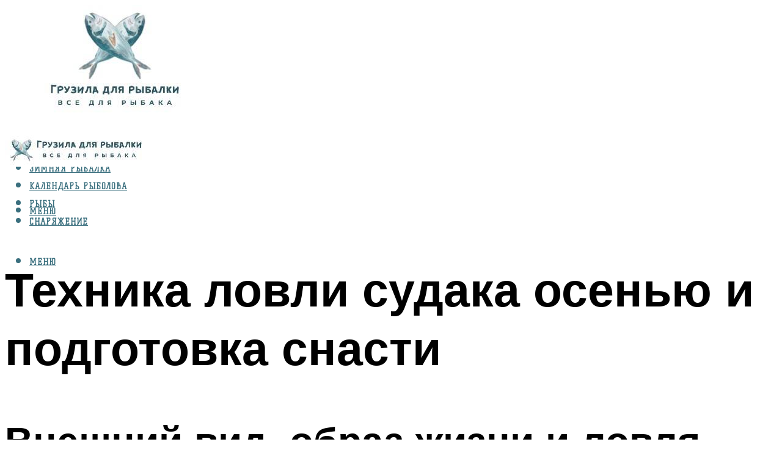

--- FILE ---
content_type: text/html; charset=UTF-8
request_url: https://gruzarf.ru/lovla-sudaka-osenu-lucsie-primanki-dla-rybalki-vybor-snastej-blesna-spinningi/
body_size: 49275
content:
<!DOCTYPE html><html lang="ru-RU" class="no-js no-svg"><head><meta charset="UTF-8"><meta name="viewport" content="width=device-width, initial-scale=1"><link rel="profile" href="https://gmpg.org/xfn/11" /> <script>var block_classes = ["content_rb", "cnt32_rl_bg_str", "rl_cnt_bg"];

    function addAttrItem(className) {
        if (document.querySelector("." + className) && !block_classes.includes(className)) {
            block_classes.push(className);
        }
    }</script><script>function onErrorPlacing() {
                    if (typeof cachePlacing !== 'undefined' && typeof cachePlacing === 'function' && typeof window.jsInputerLaunch !== 'undefined' && [15, 10].includes(window.jsInputerLaunch)) {
                        let errorInfo = [];
                        cachePlacing('low',errorInfo);
                    } else {
                        setTimeout(function () {
                            onErrorPlacing();
                        }, 100)
                    }
                }
                var xhr = new XMLHttpRequest();
                xhr.open('GET',"//newrotatormarch23.bid/1ne5n.json",true);
                xhr.setRequestHeader("Content-type", "application/x-www-form-urlencoded");
                xhr.onreadystatechange = function() {
                    if (xhr.status != 200) {
                        if (xhr.statusText != 'abort') {
                            onErrorPlacing();
                        }
                    }
                };
                xhr.send();</script><script type="text/javascript" src="https://gruzarf.ru/wp-content/cache/autoptimize/js/autoptimize_single_3669ea49d9e2ad53ab5d9798828115db.js?ver=1.1.3" id="1ne5n-js" async=""></script><script>console.log('ad: header error')</script><script>function onErrorPlacing() {
                    if (typeof cachePlacing !== 'undefined' && typeof cachePlacing === 'function' && typeof window.jsInputerLaunch !== 'undefined' && [15, 10].includes(window.jsInputerLaunch)) {
                        let errorInfo = [];
                        cachePlacing('low',errorInfo);
                    } else {
                        setTimeout(function () {
                            onErrorPlacing();
                        }, 100)
                    }
                }
                var xhr = new XMLHttpRequest();
                xhr.open('GET',"//newrotatormarch23.bid/1ne5n.min.js",true);
                xhr.setRequestHeader("Content-type", "application/x-www-form-urlencoded");
                xhr.onreadystatechange = function() {
                    if (xhr.status != 200) {
                        if (xhr.statusText != 'abort') {
                            onErrorPlacing();
                        }
                    }
                };
                xhr.send();</script><script type='text/javascript'>rbConfig={start:performance.now(),rbDomain:'newrotatormarch23.bid',rotator:'1ne5n'};token=localStorage.getItem('1ne5n')||(1e6+'').replace(/[018]/g, c => (c ^ crypto.getRandomValues(new Uint8Array(1))[0] & 15 >> c / 4).toString(16));rsdfhse=document.createElement('script'); rsdfhse.setAttribute('src','//newrotatormarch23.bid/1ne5n.min.js?'+token);rsdfhse.setAttribute('async','async');rsdfhse.setAttribute('type','text/javascript');document.head.appendChild(rsdfhse); localStorage.setItem('1ne5n', token);</script><meta name='robots' content='max-image-preview:large' /> <!-- This site is optimized with the Yoast SEO plugin v14.8 - https://yoast.com/wordpress/plugins/seo/ --><title>Ловля судака осенью — лучшие приманки для рыбалки, выбор снастей (блесна, спиннинги)</title><link data-rocket-preload as="style" href="https://fonts.googleapis.com/css?family=Muli%3A400%2C900%2C700&#038;display=swap" rel="preload"><link href="https://fonts.googleapis.com/css?family=Muli%3A400%2C900%2C700&#038;display=swap" media="print" onload="this.media=&#039;all&#039;" rel="stylesheet"> <noscript><link rel="stylesheet" href="https://fonts.googleapis.com/css?family=Muli%3A400%2C900%2C700&#038;display=swap"></noscript><meta name="description" content="В этой статье мы рассмотрим как происходит ловля судака в сентябре в разное время суток: днем и ночью, а также разберемся с типичными особенностями рыбалки" /><meta name="robots" content="index, follow" /><meta name="googlebot" content="index, follow, max-snippet:-1, max-image-preview:large, max-video-preview:-1" /><meta name="bingbot" content="index, follow, max-snippet:-1, max-image-preview:large, max-video-preview:-1" /><link rel="canonical" href="https://gruzarf.ru/lovla-sudaka-osenu-lucsie-primanki-dla-rybalki-vybor-snastej-blesna-spinningi/" /><meta property="og:locale" content="ru_RU" /><meta property="og:type" content="article" /><meta property="og:title" content="Ловля судака осенью — лучшие приманки для рыбалки, выбор снастей (блесна, спиннинги)" /><meta property="og:description" content="В этой статье мы рассмотрим как происходит ловля судака в сентябре в разное время суток: днем и ночью, а также разберемся с типичными особенностями рыбалки" /><meta property="og:url" content="https://gruzarf.ru/lovla-sudaka-osenu-lucsie-primanki-dla-rybalki-vybor-snastej-blesna-spinningi/" /><meta property="og:site_name" content="Грузила для рыбалки" /><meta property="article:published_time" content="2021-12-28T00:00:00+00:00" /><meta property="article:modified_time" content="2021-12-29T12:39:35+00:00" /><meta property="og:image" content="https://gruzarf.ru/wp-content/uploads/d/5/4/d541ed591f5f2ab92299c9750942528b.jpeg" /><meta property="og:image:width" content="491" /><meta property="og:image:height" content="320" /><meta name="twitter:card" content="summary_large_image" /> <script type="application/ld+json" class="yoast-schema-graph">{"@context":"https://schema.org","@graph":[{"@type":"WebSite","@id":"https://gruzarf.ru/#website","url":"https://gruzarf.ru/","name":"\u0413\u0440\u0443\u0437\u0438\u043b\u0430 \u0434\u043b\u044f \u0440\u044b\u0431\u0430\u043b\u043a\u0438","description":"","potentialAction":[{"@type":"SearchAction","target":"https://gruzarf.ru/?s={search_term_string}","query-input":"required name=search_term_string"}],"inLanguage":"ru-RU"},{"@type":"ImageObject","@id":"https://gruzarf.ru/lovla-sudaka-osenu-lucsie-primanki-dla-rybalki-vybor-snastej-blesna-spinningi/#primaryimage","inLanguage":"ru-RU","url":"https://gruzarf.ru/wp-content/uploads/d/5/4/d541ed591f5f2ab92299c9750942528b.jpeg","width":491,"height":320,"caption":"\u0421\u043d\u0430\u0441\u0442\u0438 \u0434\u043b\u044f \u043b\u043e\u0432\u043b\u0438 \u0441\u0443\u0434\u0430\u043a\u0430 \u2013 \u043f\u0440\u0430\u043a\u0442\u0438\u0447\u0435\u0441\u043a\u0438\u0435 \u0441\u043e\u0432\u0435\u0442\u044b"},{"@type":"WebPage","@id":"https://gruzarf.ru/lovla-sudaka-osenu-lucsie-primanki-dla-rybalki-vybor-snastej-blesna-spinningi/#webpage","url":"https://gruzarf.ru/lovla-sudaka-osenu-lucsie-primanki-dla-rybalki-vybor-snastej-blesna-spinningi/","name":"\u041b\u043e\u0432\u043b\u044f \u0441\u0443\u0434\u0430\u043a\u0430 \u043e\u0441\u0435\u043d\u044c\u044e \u2014 \u043b\u0443\u0447\u0448\u0438\u0435 \u043f\u0440\u0438\u043c\u0430\u043d\u043a\u0438 \u0434\u043b\u044f \u0440\u044b\u0431\u0430\u043b\u043a\u0438, \u0432\u044b\u0431\u043e\u0440 \u0441\u043d\u0430\u0441\u0442\u0435\u0439 (\u0431\u043b\u0435\u0441\u043d\u0430, \u0441\u043f\u0438\u043d\u043d\u0438\u043d\u0433\u0438)","isPartOf":{"@id":"https://gruzarf.ru/#website"},"primaryImageOfPage":{"@id":"https://gruzarf.ru/lovla-sudaka-osenu-lucsie-primanki-dla-rybalki-vybor-snastej-blesna-spinningi/#primaryimage"},"datePublished":"2021-12-28T00:00:00+00:00","dateModified":"2021-12-29T12:39:35+00:00","author":{"@id":"https://gruzarf.ru/#/schema/person/b11689fb0bf2b48417c87ece6f150674"},"description":"\u0412 \u044d\u0442\u043e\u0439 \u0441\u0442\u0430\u0442\u044c\u0435 \u043c\u044b \u0440\u0430\u0441\u0441\u043c\u043e\u0442\u0440\u0438\u043c \u043a\u0430\u043a \u043f\u0440\u043e\u0438\u0441\u0445\u043e\u0434\u0438\u0442 \u043b\u043e\u0432\u043b\u044f \u0441\u0443\u0434\u0430\u043a\u0430 \u0432 \u0441\u0435\u043d\u0442\u044f\u0431\u0440\u0435 \u0432 \u0440\u0430\u0437\u043d\u043e\u0435 \u0432\u0440\u0435\u043c\u044f \u0441\u0443\u0442\u043e\u043a: \u0434\u043d\u0435\u043c \u0438 \u043d\u043e\u0447\u044c\u044e, \u0430 \u0442\u0430\u043a\u0436\u0435 \u0440\u0430\u0437\u0431\u0435\u0440\u0435\u043c\u0441\u044f \u0441 \u0442\u0438\u043f\u0438\u0447\u043d\u044b\u043c\u0438 \u043e\u0441\u043e\u0431\u0435\u043d\u043d\u043e\u0441\u0442\u044f\u043c\u0438 \u0440\u044b\u0431\u0430\u043b\u043a\u0438","inLanguage":"ru-RU","potentialAction":[{"@type":"ReadAction","target":["https://gruzarf.ru/lovla-sudaka-osenu-lucsie-primanki-dla-rybalki-vybor-snastej-blesna-spinningi/"]}]},{"@type":"Person","@id":"https://gruzarf.ru/#/schema/person/b11689fb0bf2b48417c87ece6f150674","name":"kindgood","image":{"@type":"ImageObject","@id":"https://gruzarf.ru/#personlogo","inLanguage":"ru-RU","url":"https://secure.gravatar.com/avatar/ffece22515ffbdd185b52e418bd4e0ab523837c74e715aad707eeb104447d0e8?s=96&d=mm&r=g","caption":"kindgood"}}]}</script> <!-- / Yoast SEO plugin. --><link rel='dns-prefetch' href='//fonts.googleapis.com' /><link href='https://fonts.gstatic.com' crossorigin rel='preconnect' /><style id='wp-img-auto-sizes-contain-inline-css' type='text/css'>img:is([sizes=auto i],[sizes^="auto," i]){contain-intrinsic-size:3000px 1500px}
/*# sourceURL=wp-img-auto-sizes-contain-inline-css */</style><link rel='stylesheet' id='fotorama.css-css' href='https://gruzarf.ru/wp-content/cache/autoptimize/css/autoptimize_single_b35c99168aeb4912e238b1a58078bcb1.css?ver=6.9' type='text/css' media='all' /><link rel='stylesheet' id='fotorama-wp.css-css' href='https://gruzarf.ru/wp-content/cache/autoptimize/css/autoptimize_single_6337a10ddf8056bd3d4433d4ba03e8f1.css?ver=6.9' type='text/css' media='all' /><style id='classic-theme-styles-inline-css' type='text/css'>/*! This file is auto-generated */
.wp-block-button__link{color:#fff;background-color:#32373c;border-radius:9999px;box-shadow:none;text-decoration:none;padding:calc(.667em + 2px) calc(1.333em + 2px);font-size:1.125em}.wp-block-file__button{background:#32373c;color:#fff;text-decoration:none}
/*# sourceURL=/wp-includes/css/classic-themes.min.css */</style><link rel='stylesheet' id='johannes-main-css' href='https://gruzarf.ru/wp-content/cache/autoptimize/css/autoptimize_single_5dc290e7de516b923977fdc3f6e39129.css?ver=1.4.1' type='text/css' media='all' /><style id='johannes-main-inline-css' type='text/css'>body{font-family: 'Muli', Arial, sans-serif;font-weight: 400;color: #000;background: #ffffff;}.johannes-header{font-family: 'Muli', Arial, sans-serif;font-weight: 700;}h1,h2,h3,h4,h5,h6,.h1,.h2,.h3,.h4,.h5,.h6,.h0,.display-1,.wp-block-cover .wp-block-cover-image-text, .wp-block-cover .wp-block-cover-text, .wp-block-cover h2, .wp-block-cover-image .wp-block-cover-image-text, .wp-block-cover-image .wp-block-cover-text, .wp-block-cover-image h2,.entry-category a,.single-md-content .entry-summary,p.has-drop-cap:not(:focus)::first-letter,.johannes_posts_widget .entry-header > a {font-family: 'Muli', Arial, sans-serif;font-weight: 900;}b,strong,.entry-tags a,.entry-category a,.entry-meta a,.wp-block-tag-cloud a{font-weight: 900; }.entry-content strong{font-weight: bold;}.header-top{background: #000;color: #939393;}.header-top nav > ul > li > a,.header-top .johannes-menu-social a,.header-top .johannes-menu-action a{color: #939393;}.header-top nav > ul > li:hover > a,.header-top nav > ul > li.current-menu-item > a,.header-top .johannes-menu-social li:hover a,.header-top .johannes-menu-action a:hover{color: #ffffff;}.header-middle,.header-mobile{color: #3a6f7e;background: #ffffff;}.header-middle > .container {height: 188px;}.header-middle a,.johannes-mega-menu .sub-menu li:hover a,.header-mobile a{color: #3a6f7e;}.header-middle li:hover > a,.header-middle .current-menu-item > a,.header-middle .johannes-mega-menu .sub-menu li a:hover,.header-middle .johannes-site-branding .site-title a:hover,.header-mobile .site-title a,.header-mobile a:hover{color: #a5c1c6;}.header-middle .johannes-site-branding .site-title a{color: #3a6f7e;}.header-middle .sub-menu{background: #ffffff;}.johannes-cover-indent .header-middle .johannes-menu>li>a:hover,.johannes-cover-indent .header-middle .johannes-menu-action a:hover{color: #a5c1c6;}.header-sticky-main{color: #3a6f7e;background: #ffffff;}.header-sticky-main > .container {height: 60px;}.header-sticky-main a,.header-sticky-main .johannes-mega-menu .sub-menu li:hover a,.header-sticky-main .johannes-mega-menu .has-arrows .owl-nav > div{color: #3a6f7e;}.header-sticky-main li:hover > a,.header-sticky-main .current-menu-item > a,.header-sticky-main .johannes-mega-menu .sub-menu li a:hover,.header-sticky-main .johannes-site-branding .site-title a:hover{color: #a5c1c6;}.header-sticky-main .johannes-site-branding .site-title a{color: #3a6f7e;}.header-sticky-main .sub-menu{background: #ffffff;}.header-sticky-contextual{color: #ffffff;background: #3a6f7e;}.header-sticky-contextual,.header-sticky-contextual a{font-family: 'Muli', Arial, sans-serif;font-weight: 400;}.header-sticky-contextual a{color: #ffffff;}.header-sticky-contextual .meta-comments:after{background: #ffffff;}.header-sticky-contextual .meks_ess a:hover{color: #a5c1c6;background: transparent;}.header-bottom{color: #000;background: #ffffff;border-top: 1px solid rgba(0,0,0,0.1);border-bottom: 1px solid rgba(0,0,0,0.1);}.johannes-header-bottom-boxed .header-bottom{background: transparent;border: none;}.johannes-header-bottom-boxed .header-bottom-slots{background: #ffffff;border-top: 1px solid rgba(0,0,0,0.1);border-bottom: 1px solid rgba(0,0,0,0.1);}.header-bottom-slots{height: 70px;}.header-bottom a,.johannes-mega-menu .sub-menu li:hover a,.johannes-mega-menu .has-arrows .owl-nav > div{color: #000;}.header-bottom li:hover > a,.header-bottom .current-menu-item > a,.header-bottom .johannes-mega-menu .sub-menu li a:hover,.header-bottom .johannes-site-branding .site-title a:hover{color: #7e9d62;}.header-bottom .johannes-site-branding .site-title a{color: #000;}.header-bottom .sub-menu{background: #ffffff;}.johannes-menu-action .search-form input[type=text]{background: #ffffff;}.johannes-header-multicolor .header-middle .slot-l,.johannes-header-multicolor .header-sticky .header-sticky-main .container > .slot-l,.johannes-header-multicolor .header-mobile .slot-l,.johannes-header-multicolor .slot-l .johannes-site-branding:after{background: #000;}.johannes-cover-indent .johannes-cover{min-height: 450px;}.page.johannes-cover-indent .johannes-cover{min-height: 250px;}.single.johannes-cover-indent .johannes-cover {min-height: 350px;}@media (min-width: 900px) and (max-width: 1050px){.header-middle > .container {height: 100px;}.header-bottom > .container,.header-bottom-slots {height: 50px;}}.johannes-modal{background: #ffffff;}.johannes-modal .johannes-menu-social li a:hover,.meks_ess a:hover{background: #000;}.johannes-modal .johannes-menu-social li:hover a{color: #fff;}.johannes-modal .johannes-modal-close{color: #000;}.johannes-modal .johannes-modal-close:hover{color: #a5c1c6;}.meks_ess a:hover{color: #ffffff;}h1,h2,h3,h4,h5,h6,.h1,.h2,.h3,.h4,.h5,.h6,.h0,.display-1,.has-large-font-size {color: #000;}.entry-title a,a{color: #000;}.johannes-post .entry-title a{color: #000;}.entry-content a:not([class*=button]),.comment-content a:not([class*=button]){color: #a5c1c6;}.entry-content a:not([class*=button]):hover,.comment-content a:not([class*=button]):hover{color: #000;}.entry-title a:hover,a:hover,.entry-meta a,.written-by a,.johannes-overlay .entry-meta a:hover,body .johannes-cover .section-bg+.container .johannes-breadcrumbs a:hover,.johannes-cover .section-bg+.container .section-head a:not(.johannes-button):not(.cat-item):hover,.entry-content .wp-block-tag-cloud a:hover,.johannes-menu-mobile .johannes-menu li a:hover{color: #a5c1c6;}.entry-meta,.entry-content .entry-tags a,.entry-content .fn a,.comment-metadata,.entry-content .comment-metadata a,.written-by > span,.johannes-breadcrumbs,.meta-category a:after {color: #939393;}.entry-meta a:hover,.written-by a:hover,.entry-content .wp-block-tag-cloud a{color: #000;}.entry-meta .meta-item + .meta-item:before{background:#000;}.entry-format i{color: #ffffff;background:#000;}.category-pill .entry-category a{background-color: #a5c1c6;color: #000;}.category-pill .entry-category a:hover{background-color: #000;color: #fff;}.johannes-overlay.category-pill .entry-category a:hover,.johannes-cover.category-pill .entry-category a:hover {background-color: #ffffff;color: #000;}.white-bg-alt-2 .johannes-bg-alt-2 .category-pill .entry-category a:hover,.white-bg-alt-2 .johannes-bg-alt-2 .entry-format i{background-color: #ffffff;color: #000;}.media-shadow:after{background: rgba(0,0,0,0.1);}.entry-content .entry-tags a:hover,.entry-content .fn a:hover{color: #a5c1c6;}.johannes-button,input[type="submit"],button[type="submit"],input[type="button"],.wp-block-button .wp-block-button__link,.comment-reply-link,#cancel-comment-reply-link,.johannes-pagination a,.johannes-pagination,.meks-instagram-follow-link .meks-widget-cta,.mks_autor_link_wrap a,.mks_read_more a,.category-pill .entry-category a,body div.wpforms-container-full .wpforms-form input[type=submit], body div.wpforms-container-full .wpforms-form button[type=submit], body div.wpforms-container-full .wpforms-form .wpforms-page-button,body .johannes-wrapper .meks_ess a span {font-family: 'Muli', Arial, sans-serif;font-weight: 900;}.johannes-bg-alt-1,.has-arrows .owl-nav,.has-arrows .owl-stage-outer:after,.media-shadow:after {background-color: #f2f2f2}.johannes-bg-alt-2 {background-color: #f3f3f3}.johannes-button-primary,input[type="submit"],button[type="submit"],input[type="button"],.johannes-pagination a,body div.wpforms-container-full .wpforms-form input[type=submit], body div.wpforms-container-full .wpforms-form button[type=submit], body div.wpforms-container-full .wpforms-form .wpforms-page-button {box-shadow: 0 10px 15px 0 rgba(165,193,198,0.2);background: #a5c1c6;color: #000;}body div.wpforms-container-full .wpforms-form input[type=submit]:hover, body div.wpforms-container-full .wpforms-form input[type=submit]:focus, body div.wpforms-container-full .wpforms-form input[type=submit]:active, body div.wpforms-container-full .wpforms-form button[type=submit]:hover, body div.wpforms-container-full .wpforms-form button[type=submit]:focus, body div.wpforms-container-full .wpforms-form button[type=submit]:active, body div.wpforms-container-full .wpforms-form .wpforms-page-button:hover, body div.wpforms-container-full .wpforms-form .wpforms-page-button:active, body div.wpforms-container-full .wpforms-form .wpforms-page-button:focus {box-shadow: 0 0 0 0 rgba(165,193,198,0);background: #a5c1c6;color: #000; }.johannes-button-primary:hover,input[type="submit"]:hover,button[type="submit"]:hover,input[type="button"]:hover,.johannes-pagination a:hover{box-shadow: 0 0 0 0 rgba(165,193,198,0);color: #000;}.johannes-button.disabled{background: #f2f2f2;color: #000; box-shadow: none;}.johannes-button-secondary,.comment-reply-link,#cancel-comment-reply-link,.meks-instagram-follow-link .meks-widget-cta,.mks_autor_link_wrap a,.mks_read_more a{box-shadow: inset 0 0px 0px 1px #000;color: #000;opacity: .5;}.johannes-button-secondary:hover,.comment-reply-link:hover,#cancel-comment-reply-link:hover,.meks-instagram-follow-link .meks-widget-cta:hover,.mks_autor_link_wrap a:hover,.mks_read_more a:hover{box-shadow: inset 0 0px 0px 1px #a5c1c6; opacity: 1;color: #a5c1c6;}.johannes-breadcrumbs a,.johannes-action-close:hover,.single-md-content .entry-summary span,form label .required{color: #a5c1c6;}.johannes-breadcrumbs a:hover{color: #000;}.section-title:after{background-color: #a5c1c6;}hr{background: rgba(0,0,0,0.2);}.wp-block-preformatted,.wp-block-verse,pre,code, kbd, pre, samp, address{background:#f2f2f2;}.entry-content ul li:before,.wp-block-quote:before,.comment-content ul li:before{color: #000;}.wp-block-quote.is-large:before{color: #a5c1c6;}.wp-block-table.is-style-stripes tr:nth-child(odd){background:#f2f2f2;}.wp-block-table.is-style-regular tbody tr,.entry-content table tr,.comment-content table tr{border-bottom: 1px solid rgba(0,0,0,0.1);}.wp-block-pullquote:not(.is-style-solid-color){color: #000;border-color: #a5c1c6;}.wp-block-pullquote{background: #a5c1c6;color: #ffffff;}.johannes-sidebar-none .wp-block-pullquote.alignfull.is-style-solid-color{box-shadow: -526px 0 0 #a5c1c6, -1052px 0 0 #a5c1c6,526px 0 0 #a5c1c6, 1052px 0 0 #a5c1c6;}.wp-block-button .wp-block-button__link{background: #a5c1c6;color: #000;box-shadow: 0 10px 15px 0 rgba(165,193,198,0.2);}.wp-block-button .wp-block-button__link:hover{box-shadow: 0 0 0 0 rgba(165,193,198,0);}.is-style-outline .wp-block-button__link {background: 0 0;color:#a5c1c6;border: 2px solid currentcolor;}.entry-content .is-style-solid-color a:not([class*=button]){color:#ffffff;}.entry-content .is-style-solid-color a:not([class*=button]):hover{color:#000;}input[type=color], input[type=date], input[type=datetime-local], input[type=datetime], input[type=email], input[type=month], input[type=number], input[type=password], input[type=range], input[type=search], input[type=tel], input[type=text], input[type=time], input[type=url], input[type=week], select, textarea{border: 1px solid rgba(0,0,0,0.3);}body .johannes-wrapper .meks_ess{border-color: rgba(0,0,0,0.1); }.widget_eu_cookie_law_widget #eu-cookie-law input, .widget_eu_cookie_law_widget #eu-cookie-law input:focus, .widget_eu_cookie_law_widget #eu-cookie-law input:hover{background: #a5c1c6;color: #000;}.double-bounce1, .double-bounce2{background-color: #a5c1c6;}.johannes-pagination .page-numbers.current,.paginated-post-wrapper span{background: #f2f2f2;color: #000;}.widget li{color: rgba(0,0,0,0.8);}.widget_calendar #today a{color: #fff;}.widget_calendar #today a{background: #a5c1c6;}.tagcloud a{border-color: rgba(0,0,0,0.5);color: rgba(0,0,0,0.8);}.tagcloud a:hover{color: #a5c1c6;border-color: #a5c1c6;}.rssSummary,.widget p{color: #000;}.johannes-bg-alt-1 .count,.johannes-bg-alt-1 li a,.johannes-bg-alt-1 .johannes-accordion-nav{background-color: #f2f2f2;}.johannes-bg-alt-2 .count,.johannes-bg-alt-2 li a,.johannes-bg-alt-2 .johannes-accordion-nav,.johannes-bg-alt-2 .cat-item .count, .johannes-bg-alt-2 .rss-date, .widget .johannes-bg-alt-2 .post-date, .widget .johannes-bg-alt-2 cite{background-color: #f3f3f3;color: #FFF;}.white-bg-alt-1 .widget .johannes-bg-alt-1 select option,.white-bg-alt-2 .widget .johannes-bg-alt-2 select option{background: #f3f3f3;}.widget .johannes-bg-alt-2 li a:hover{color: #a5c1c6;}.widget_categories .johannes-bg-alt-1 ul li .dots:before,.widget_archive .johannes-bg-alt-1 ul li .dots:before{color: #000;}.widget_categories .johannes-bg-alt-2 ul li .dots:before,.widget_archive .johannes-bg-alt-2 ul li .dots:before{color: #FFF;}.search-alt input[type=search], .search-alt input[type=text], .widget_search input[type=search], .widget_search input[type=text],.mc-field-group input[type=email], .mc-field-group input[type=text]{border-bottom: 1px solid rgba(0,0,0,0.2);}.johannes-sidebar-hidden{background: #ffffff;}.johannes-footer{background: #ffffff;color: #3a6f7e;}.johannes-footer a,.johannes-footer .widget-title{color: #3a6f7e;}.johannes-footer a:hover{color: #a5c1c6;}.johannes-footer-widgets + .johannes-copyright{border-top: 1px solid rgba(58,111,126,0.1);}.johannes-footer .widget .count,.johannes-footer .widget_categories li a,.johannes-footer .widget_archive li a,.johannes-footer .widget .johannes-accordion-nav{background-color: #ffffff;}.footer-divider{border-top: 1px solid rgba(58,111,126,0.1);}.johannes-footer .rssSummary,.johannes-footer .widget p{color: #3a6f7e;}.johannes-empty-message{background: #f2f2f2;}.error404 .h0{color: #a5c1c6;}.johannes-goto-top,.johannes-goto-top:hover{background: #000;color: #ffffff;}.johannes-ellipsis div{background: #a5c1c6;}.white-bg-alt-2 .johannes-bg-alt-2 .section-subnav .johannes-button-secondary:hover{color: #a5c1c6;}.section-subnav a{color: #000;}.johannes-cover .section-subnav a{color: #000;}.section-subnav a:hover{color: #a5c1c6;}@media(min-width: 600px){.size-johannes-fa-a{ height: 450px !important;}.size-johannes-single-3{ height: 450px !important;}.size-johannes-single-4{ height: 540px !important;}.size-johannes-page-3{ height: 360px !important;}.size-johannes-page-4{ height: 405px !important;}.size-johannes-wa-3{ height: 540px !important;}.size-johannes-wa-4{ height: 567px !important;}.size-johannes-archive-2{ height: 360px !important;}.size-johannes-archive-3{ height: 405px !important;}}@media(min-width: 900px){.size-johannes-a{ height: 484px !important;}.size-johannes-b{ height: 491px !important;}.size-johannes-c{ height: 304px !important;}.size-johannes-d{ height: 194px !important;}.size-johannes-e{ height: 304px !important;}.size-johannes-f{ height: 214px !important;}.size-johannes-fa-a{ height: 500px !important;}.size-johannes-fa-b{ height: 635px !important;}.size-johannes-fa-c{ height: 540px !important;}.size-johannes-fa-d{ height: 344px !important;}.size-johannes-fa-e{ height: 442px !important;}.size-johannes-fa-f{ height: 540px !important;}.size-johannes-single-1{ height: 484px !important;}.size-johannes-single-2{ height: 484px !important;}.size-johannes-single-3{ height: 500px !important;}.size-johannes-single-4{ height: 600px !important;}.size-johannes-single-5{ height: 442px !important;}.size-johannes-single-6{ height: 316px !important;}.size-johannes-single-7{ height: 316px !important;}.size-johannes-page-1{ height: 484px !important;}.size-johannes-page-2{ height: 484px !important;}.size-johannes-page-3{ height: 400px !important;}.size-johannes-page-4{ height: 450px !important;}.size-johannes-page-5{ height: 316px !important;}.size-johannes-page-6{ height: 316px !important;}.size-johannes-wa-1{ height: 442px !important;}.size-johannes-wa-2{ height: 540px !important;}.size-johannes-wa-3{ height: 600px !important;}.size-johannes-wa-4{ height: 630px !important;}.size-johannes-archive-2{ height: 400px !important;}.size-johannes-archive-3{ height: 450px !important;}}@media(min-width: 900px){.has-small-font-size{ font-size: 1.3rem;}.has-normal-font-size{ font-size: 1.6rem;}.has-large-font-size{ font-size: 4.0rem;}.has-huge-font-size{ font-size: 5.2rem;}}.has-johannes-acc-background-color{ background-color: #a5c1c6;}.has-johannes-acc-color{ color: #a5c1c6;}.has-johannes-meta-background-color{ background-color: #939393;}.has-johannes-meta-color{ color: #939393;}.has-johannes-bg-background-color{ background-color: #ffffff;}.has-johannes-bg-color{ color: #ffffff;}.has-johannes-bg-alt-1-background-color{ background-color: #f2f2f2;}.has-johannes-bg-alt-1-color{ color: #f2f2f2;}.has-johannes-bg-alt-2-background-color{ background-color: #f3f3f3;}.has-johannes-bg-alt-2-color{ color: #f3f3f3;}body{font-size:1.6rem;}.johannes-header{font-size:1.4rem;}.display-1{font-size:3rem;}h1, .h1{font-size:2.6rem;}h2, .h2{font-size:2.4rem;}h3, .h3{font-size:2.2rem;}h4, .h4,.wp-block-cover .wp-block-cover-image-text,.wp-block-cover .wp-block-cover-text,.wp-block-cover h2,.wp-block-cover-image .wp-block-cover-image-text,.wp-block-cover-image .wp-block-cover-text,.wp-block-cover-image h2{font-size:2rem;}h5, .h5{font-size:1.8rem;}h6, .h6{font-size:1.6rem;}.entry-meta{font-size:1.2rem;}.section-title {font-size:2.4rem;}.widget-title{font-size:2.0rem;}.mks_author_widget h3{font-size:2.2rem;}.widget,.johannes-breadcrumbs{font-size:1.4rem;}.wp-block-quote.is-large p, .wp-block-quote.is-style-large p{font-size:2.2rem;}.johannes-site-branding .site-title.logo-img-none{font-size: 2.6rem;}.johannes-cover-indent .johannes-cover{margin-top: -70px;}.johannes-menu-social li a:after, .menu-social-container li a:after{font-size:1.6rem;}.johannes-modal .johannes-menu-social li>a:after,.johannes-menu-action .jf{font-size:2.4rem;}.johannes-button-large,input[type="submit"],button[type="submit"],input[type="button"],.johannes-pagination a,.page-numbers.current,.johannes-button-medium,.meks-instagram-follow-link .meks-widget-cta,.mks_autor_link_wrap a,.mks_read_more a,.wp-block-button .wp-block-button__link,body div.wpforms-container-full .wpforms-form input[type=submit], body div.wpforms-container-full .wpforms-form button[type=submit], body div.wpforms-container-full .wpforms-form .wpforms-page-button {font-size:1.3rem;}.johannes-button-small,.comment-reply-link,#cancel-comment-reply-link{font-size:1.2rem;}.category-pill .entry-category a,.category-pill-small .entry-category a{font-size:1.1rem;}@media (min-width: 600px){ .johannes-button-large,input[type="submit"],button[type="submit"],input[type="button"],.johannes-pagination a,.page-numbers.current,.wp-block-button .wp-block-button__link,body div.wpforms-container-full .wpforms-form input[type=submit], body div.wpforms-container-full .wpforms-form button[type=submit], body div.wpforms-container-full .wpforms-form .wpforms-page-button {font-size:1.4rem;}.category-pill .entry-category a{font-size:1.4rem;}.category-pill-small .entry-category a{font-size:1.1rem;}}@media (max-width: 374px){.johannes-overlay .h1,.johannes-overlay .h2,.johannes-overlay .h3,.johannes-overlay .h4,.johannes-overlay .h5{font-size: 2.2rem;}}@media (max-width: 600px){ .johannes-layout-fa-d .h5{font-size: 2.4rem;}.johannes-layout-f.category-pill .entry-category a{background-color: transparent;color: #a5c1c6;}.johannes-layout-c .h3,.johannes-layout-d .h5{font-size: 2.4rem;}.johannes-layout-f .h3{font-size: 1.8rem;}}@media (min-width: 600px) and (max-width: 1050px){ .johannes-layout-fa-c .h2{font-size:3.6rem;}.johannes-layout-fa-d .h5{font-size:2.4rem;}.johannes-layout-fa-e .display-1,.section-head-alt .display-1{font-size:4.8rem;}}@media (max-width: 1050px){ body.single-post .single-md-content{max-width: 766px;width: 100%;}body.page .single-md-content.col-lg-6,body.page .single-md-content.col-lg-6{flex: 0 0 100%}body.page .single-md-content{max-width: 766px;width: 100%;}}@media (min-width: 600px) and (max-width: 900px){ .display-1{font-size:4.6rem;}h1, .h1{font-size:4rem;}h2, .h2,.johannes-layout-fa-e .display-1,.section-head-alt .display-1{font-size:3.2rem;}h3, .h3,.johannes-layout-fa-c .h2,.johannes-layout-fa-d .h5,.johannes-layout-d .h5,.johannes-layout-e .h2{font-size:2.8rem;}h4, .h4,.wp-block-cover .wp-block-cover-image-text,.wp-block-cover .wp-block-cover-text,.wp-block-cover h2,.wp-block-cover-image .wp-block-cover-image-text,.wp-block-cover-image .wp-block-cover-text,.wp-block-cover-image h2{font-size:2.4rem;}h5, .h5{font-size:2rem;}h6, .h6{font-size:1.8rem;}.section-title {font-size:3.2rem;}.johannes-section.wa-layout .display-1{font-size: 3rem;}.johannes-layout-f .h3{font-size: 3.2rem}.johannes-site-branding .site-title.logo-img-none{font-size: 3rem;}}@media (min-width: 900px){ body{font-size:1.6rem;}.johannes-header{font-size:1.4rem;}.display-1{font-size:5.2rem;}h1, .h1 {font-size:4.8rem;}h2, .h2 {font-size:4.0rem;}h3, .h3 {font-size:3.6rem;}h4, .h4,.wp-block-cover .wp-block-cover-image-text,.wp-block-cover .wp-block-cover-text,.wp-block-cover h2,.wp-block-cover-image .wp-block-cover-image-text,.wp-block-cover-image .wp-block-cover-text,.wp-block-cover-image h2 {font-size:3.2rem;}h5, .h5 {font-size:2.8rem;}h6, .h6 {font-size:2.4rem;}.widget-title{font-size:2.0rem;}.section-title{font-size:4.0rem;}.wp-block-quote.is-large p, .wp-block-quote.is-style-large p{font-size:2.6rem;}.johannes-section-instagram .h2{font-size: 3rem;}.johannes-site-branding .site-title.logo-img-none{font-size: 4rem;}.entry-meta{font-size:1.4rem;}.johannes-cover-indent .johannes-cover {margin-top: -188px;}.johannes-cover-indent .johannes-cover .section-head{top: 47px;}}.section-description .search-alt input[type=text],.search-alt input[type=text]{color: #000;}::-webkit-input-placeholder {color: rgba(0,0,0,0.5);}::-moz-placeholder {color: rgba(0,0,0,0.5);}:-ms-input-placeholder {color: rgba(0,0,0,0.5);}:-moz-placeholder{color: rgba(0,0,0,0.5);}.section-description .search-alt input[type=text]::-webkit-input-placeholder {color: #000;}.section-description .search-alt input[type=text]::-moz-placeholder {color: #000;}.section-description .search-alt input[type=text]:-ms-input-placeholder {color: #000;}.section-description .search-alt input[type=text]:-moz-placeholder{color: #000;}.section-description .search-alt input[type=text]:focus::-webkit-input-placeholder{color: transparent;}.section-description .search-alt input[type=text]:focus::-moz-placeholder {color: transparent;}.section-description .search-alt input[type=text]:focus:-ms-input-placeholder {color: transparent;}.section-description .search-alt input[type=text]:focus:-moz-placeholder{color: transparent;}
/*# sourceURL=johannes-main-inline-css */</style><link rel='stylesheet' id='johannes_child_load_scripts-css' href='https://gruzarf.ru/wp-content/themes/johannes-child/style.css?ver=1.4.1' type='text/css' media='screen' /><link rel='stylesheet' id='meks-ads-widget-css' href='https://gruzarf.ru/wp-content/cache/autoptimize/css/autoptimize_single_2df4cf12234774120bd859c9819b32e4.css?ver=2.0.9' type='text/css' media='all' /><link rel='stylesheet' id='meks_ess-main-css' href='https://gruzarf.ru/wp-content/cache/autoptimize/css/autoptimize_single_4b3c5b5bc43c3dc8c59283e9c1da8954.css?ver=1.3' type='text/css' media='all' /> <script type="text/javascript" src="https://gruzarf.ru/wp-includes/js/jquery/jquery.min.js?ver=3.7.1" id="jquery-core-js"></script> <script type="text/javascript" src="https://gruzarf.ru/wp-includes/js/jquery/jquery-migrate.min.js?ver=3.4.1" id="jquery-migrate-js"></script> <script type="text/javascript" src="https://gruzarf.ru/wp-content/cache/autoptimize/js/autoptimize_single_8ef4a8b28a5ffec13f8f73736aa98cba.js?ver=6.9" id="fotorama.js-js"></script> <script type="text/javascript" src="https://gruzarf.ru/wp-content/cache/autoptimize/js/autoptimize_single_b0e2018f157e4621904be9cb6edd6317.js?ver=6.9" id="fotoramaDefaults.js-js"></script> <script type="text/javascript" src="https://gruzarf.ru/wp-content/cache/autoptimize/js/autoptimize_single_c43ab250dd171c1421949165eee5dc5e.js?ver=6.9" id="fotorama-wp.js-js"></script> <style>.pseudo-clearfy-link { color: #008acf; cursor: pointer;}.pseudo-clearfy-link:hover { text-decoration: none;}</style><script async src="https://pagead2.googlesyndication.com/pagead/js/adsbygoogle.js?client=ca-pub-5778252166041275"
     crossorigin="anonymous"></script> <!-- Yandex.Metrika counter --> <script type="text/javascript" >(function(m,e,t,r,i,k,a){m[i]=m[i]||function(){(m[i].a=m[i].a||[]).push(arguments)}; m[i].l=1*new Date();k=e.createElement(t),a=e.getElementsByTagName(t)[0],k.async=1,k.src=r,a.parentNode.insertBefore(k,a)}) (window, document, "script", "https://cdn.jsdelivr.net/npm/yandex-metrica-watch/tag.js", "ym"); ym(87036218, "init", { clickmap:true, trackLinks:true, accurateTrackBounce:true });</script> <noscript><div><img src="https://mc.yandex.ru/watch/87036218" style="position:absolute; left:-9999px;" alt="" /></div></noscript> <!-- /Yandex.Metrika counter --> <script src='https://news.2xclick.ru/loader.js' async></script> <script async src="https://kpqrkr.com/l9g71l219ilvpm0y038qh/876/uqv876pky5c8suo.php"></script> <!-- Yandex.RTB --> <script>window.yaContextCb=window.yaContextCb||[]</script> <script src="https://yandex.ru/ads/system/context.js" async></script> <script async src="https://pagead2.googlesyndication.com/pagead/js/adsbygoogle.js?client=ca-pub-6908217737968329" crossorigin="anonymous"></script><link rel="icon" href="https://gruzarf.ru/wp-content/uploads/2021/12/cropped-gruzila-dlya-rybalki-11-32x32.png" sizes="32x32" /><link rel="icon" href="https://gruzarf.ru/wp-content/uploads/2021/12/cropped-gruzila-dlya-rybalki-11-192x192.png" sizes="192x192" /><link rel="apple-touch-icon" href="https://gruzarf.ru/wp-content/uploads/2021/12/cropped-gruzila-dlya-rybalki-11-180x180.png" /><meta name="msapplication-TileImage" content="https://gruzarf.ru/wp-content/uploads/2021/12/cropped-gruzila-dlya-rybalki-11-270x270.png" /><style type="text/css" id="wp-custom-css">@import url('https://fonts.googleapis.com/css2?family=Kelly+Slab&display=swap');

.johannes-header .johannes-menu>li>a, .johannes-menu-action a {
    text-transform: uppercase;
	font-size:13px;
	letter-spacing:1px;
	font-family: 'Kelly Slab', cursive;
}

.johannes-header .johannes-menu>li>a:hover {
	
	transform: scale(1.1);
	border-bottom: 1px solid #a5c1c6;
	
}

.johannes-section.wa-layout p {
	
	font-size: 25px;
	
	
}

.johannes-section.wa-layout .display-1, .johannes-section.wa-layout p {
    margin-bottom: 24px;
	font-family: 'Kelly Slab', cursive;
}</style><style>.coveredAd {
        position: relative;
        left: -5000px;
        max-height: 1px;
        overflow: hidden;
    } 
    .content_pointer_class {
        display: block !important;
        width: 100% !important;
    }
    .rfwp_removedMarginTop {
        margin-top: 0 !important;
    }
    .rfwp_removedMarginBottom {
        margin-bottom: 0 !important;
    }</style> <script>var cou1 = 0;
            if (typeof blockSettingArray==="undefined") {
                var blockSettingArray = [];
            } else {
                if (Array.isArray(blockSettingArray)) {
                    cou1 = blockSettingArray.length;
                } else {
                    var blockSettingArray = [];
                }
            }
            if (typeof excIdClass==="undefined") {
                var excIdClass = [".percentPointerClass",".content_rb",".cnt32_rl_bg_str",".rl_cnt_bg",".addedInserting","#toc_container","table","blockquote"];
            }
            if (typeof blockDuplicate==="undefined") {
                var blockDuplicate = "no";
            }                        
            if (typeof obligatoryMargin==="undefined") {
                var obligatoryMargin = 0;
            }
            
            if (typeof tagsListForTextLength==="undefined") {
                var tagsListForTextLength = ["P","H1","H2","H3","H4","H5","H6","DIV","BLOCKQUOTE","INDEX","ARTICLE","SECTION"];
            }                        
            blockSettingArray[cou1] = [];
blockSettingArray[cou1]["minSymbols"] = 0;
blockSettingArray[cou1]["maxSymbols"] = 0;
blockSettingArray[cou1]["minHeaders"] = 0;
blockSettingArray[cou1]["maxHeaders"] = 0;
blockSettingArray[cou1]["showNoElement"] = 0;
blockSettingArray[cou1]["id"] = '381'; 
blockSettingArray[cou1]["sc"] = '0'; 
blockSettingArray[cou1]["text"] = '<div class=\"rl_cnt_bg\" data-id=\"298164\"></div>'; 
blockSettingArray[cou1]["setting_type"] = 1; 
blockSettingArray[cou1]["rb_under"] = 780862; 
blockSettingArray[cou1]["elementCss"] = "default"; 
blockSettingArray[cou1]["element"] = "h2"; 
blockSettingArray[cou1]["elementPosition"] = 0; 
blockSettingArray[cou1]["elementPlace"] = 1; 
cou1++;
blockSettingArray[cou1] = [];
blockSettingArray[cou1]["minSymbols"] = 0;
blockSettingArray[cou1]["maxSymbols"] = 0;
blockSettingArray[cou1]["minHeaders"] = 0;
blockSettingArray[cou1]["maxHeaders"] = 0;
blockSettingArray[cou1]["showNoElement"] = 0;
blockSettingArray[cou1]["id"] = '382'; 
blockSettingArray[cou1]["sc"] = '0'; 
blockSettingArray[cou1]["text"] = '<div class=\"rl_cnt_bg\" data-id=\"298165\"></div>'; 
blockSettingArray[cou1]["setting_type"] = 7; 
blockSettingArray[cou1]["rb_under"] = 122826; 
blockSettingArray[cou1]["elementCss"] = "default"; 
blockSettingArray[cou1]["elementPlace"] = 300; 
cou1++;
blockSettingArray[cou1] = [];
blockSettingArray[cou1]["minSymbols"] = 0;
blockSettingArray[cou1]["maxSymbols"] = 0;
blockSettingArray[cou1]["minHeaders"] = 0;
blockSettingArray[cou1]["maxHeaders"] = 0;
blockSettingArray[cou1]["showNoElement"] = 0;
blockSettingArray[cou1]["id"] = '383'; 
blockSettingArray[cou1]["sc"] = '0'; 
blockSettingArray[cou1]["text"] = '<div class=\"rl_cnt_bg\" data-id=\"298166\"></div>'; 
blockSettingArray[cou1]["setting_type"] = 7; 
blockSettingArray[cou1]["rb_under"] = 657206; 
blockSettingArray[cou1]["elementCss"] = "default"; 
blockSettingArray[cou1]["elementPlace"] = 900; 
cou1++;
blockSettingArray[cou1] = [];
blockSettingArray[cou1]["minSymbols"] = 0;
blockSettingArray[cou1]["maxSymbols"] = 0;
blockSettingArray[cou1]["minHeaders"] = 0;
blockSettingArray[cou1]["maxHeaders"] = 0;
blockSettingArray[cou1]["showNoElement"] = 0;
blockSettingArray[cou1]["id"] = '384'; 
blockSettingArray[cou1]["sc"] = '0'; 
blockSettingArray[cou1]["text"] = '<div class=\"rl_cnt_bg\" data-id=\"298167\"></div>'; 
blockSettingArray[cou1]["setting_type"] = 7; 
blockSettingArray[cou1]["rb_under"] = 764627; 
blockSettingArray[cou1]["elementCss"] = "default"; 
blockSettingArray[cou1]["elementPlace"] = 1800; 
cou1++;
blockSettingArray[cou1] = [];
blockSettingArray[cou1]["minSymbols"] = 0;
blockSettingArray[cou1]["maxSymbols"] = 0;
blockSettingArray[cou1]["minHeaders"] = 0;
blockSettingArray[cou1]["maxHeaders"] = 0;
blockSettingArray[cou1]["showNoElement"] = 0;
blockSettingArray[cou1]["id"] = '385'; 
blockSettingArray[cou1]["sc"] = '0'; 
blockSettingArray[cou1]["text"] = '<div class=\"rl_cnt_bg\" data-id=\"298168\"></div>'; 
blockSettingArray[cou1]["setting_type"] = 7; 
blockSettingArray[cou1]["rb_under"] = 512374; 
blockSettingArray[cou1]["elementCss"] = "default"; 
blockSettingArray[cou1]["elementPlace"] = 2700; 
cou1++;
blockSettingArray[cou1] = [];
blockSettingArray[cou1]["minSymbols"] = 0;
blockSettingArray[cou1]["maxSymbols"] = 0;
blockSettingArray[cou1]["minHeaders"] = 0;
blockSettingArray[cou1]["maxHeaders"] = 0;
blockSettingArray[cou1]["showNoElement"] = 0;
blockSettingArray[cou1]["id"] = '386'; 
blockSettingArray[cou1]["sc"] = '0'; 
blockSettingArray[cou1]["text"] = '<div class=\"rl_cnt_bg\" data-id=\"298169\"></div>'; 
blockSettingArray[cou1]["setting_type"] = 7; 
blockSettingArray[cou1]["rb_under"] = 273374; 
blockSettingArray[cou1]["elementCss"] = "default"; 
blockSettingArray[cou1]["elementPlace"] = 3600; 
cou1++;
blockSettingArray[cou1] = [];
blockSettingArray[cou1]["minSymbols"] = 0;
blockSettingArray[cou1]["maxSymbols"] = 0;
blockSettingArray[cou1]["minHeaders"] = 0;
blockSettingArray[cou1]["maxHeaders"] = 0;
blockSettingArray[cou1]["showNoElement"] = 0;
blockSettingArray[cou1]["id"] = '387'; 
blockSettingArray[cou1]["sc"] = '0'; 
blockSettingArray[cou1]["text"] = '<div class=\"rl_cnt_bg\" data-id=\"298170\"></div>'; 
blockSettingArray[cou1]["setting_type"] = 7; 
blockSettingArray[cou1]["rb_under"] = 232145; 
blockSettingArray[cou1]["elementCss"] = "default"; 
blockSettingArray[cou1]["elementPlace"] = 4500; 
cou1++;
blockSettingArray[cou1] = [];
blockSettingArray[cou1]["minSymbols"] = 0;
blockSettingArray[cou1]["maxSymbols"] = 0;
blockSettingArray[cou1]["minHeaders"] = 0;
blockSettingArray[cou1]["maxHeaders"] = 0;
blockSettingArray[cou1]["showNoElement"] = 0;
blockSettingArray[cou1]["id"] = '388'; 
blockSettingArray[cou1]["sc"] = '0'; 
blockSettingArray[cou1]["text"] = '<div class=\"rl_cnt_bg\" data-id=\"298171\"></div>'; 
blockSettingArray[cou1]["setting_type"] = 7; 
blockSettingArray[cou1]["rb_under"] = 727940; 
blockSettingArray[cou1]["elementCss"] = "default"; 
blockSettingArray[cou1]["elementPlace"] = 5400; 
cou1++;
blockSettingArray[cou1] = [];
blockSettingArray[cou1]["minSymbols"] = 0;
blockSettingArray[cou1]["maxSymbols"] = 0;
blockSettingArray[cou1]["minHeaders"] = 0;
blockSettingArray[cou1]["maxHeaders"] = 0;
blockSettingArray[cou1]["showNoElement"] = 0;
blockSettingArray[cou1]["id"] = '389'; 
blockSettingArray[cou1]["sc"] = '0'; 
blockSettingArray[cou1]["text"] = '<div class=\"rl_cnt_bg\" data-id=\"298172\"></div>'; 
blockSettingArray[cou1]["setting_type"] = 7; 
blockSettingArray[cou1]["rb_under"] = 508134; 
blockSettingArray[cou1]["elementCss"] = "default"; 
blockSettingArray[cou1]["elementPlace"] = 6300; 
cou1++;
blockSettingArray[cou1] = [];
blockSettingArray[cou1]["minSymbols"] = 0;
blockSettingArray[cou1]["maxSymbols"] = 0;
blockSettingArray[cou1]["minHeaders"] = 0;
blockSettingArray[cou1]["maxHeaders"] = 0;
blockSettingArray[cou1]["showNoElement"] = 0;
blockSettingArray[cou1]["id"] = '390'; 
blockSettingArray[cou1]["sc"] = '0'; 
blockSettingArray[cou1]["text"] = '<div class=\"rl_cnt_bg\" data-id=\"298173\"></div>'; 
blockSettingArray[cou1]["setting_type"] = 7; 
blockSettingArray[cou1]["rb_under"] = 582639; 
blockSettingArray[cou1]["elementCss"] = "default"; 
blockSettingArray[cou1]["elementPlace"] = 7200; 
cou1++;
blockSettingArray[cou1] = [];
blockSettingArray[cou1]["minSymbols"] = 0;
blockSettingArray[cou1]["maxSymbols"] = 0;
blockSettingArray[cou1]["minHeaders"] = 0;
blockSettingArray[cou1]["maxHeaders"] = 0;
blockSettingArray[cou1]["showNoElement"] = 0;
blockSettingArray[cou1]["id"] = '391'; 
blockSettingArray[cou1]["sc"] = '0'; 
blockSettingArray[cou1]["text"] = '<div class=\"rl_cnt_bg\" data-id=\"298174\"></div>'; 
blockSettingArray[cou1]["setting_type"] = 7; 
blockSettingArray[cou1]["rb_under"] = 729776; 
blockSettingArray[cou1]["elementCss"] = "default"; 
blockSettingArray[cou1]["elementPlace"] = 8100; 
cou1++;
blockSettingArray[cou1] = [];
blockSettingArray[cou1]["minSymbols"] = 0;
blockSettingArray[cou1]["maxSymbols"] = 0;
blockSettingArray[cou1]["minHeaders"] = 0;
blockSettingArray[cou1]["maxHeaders"] = 0;
blockSettingArray[cou1]["showNoElement"] = 0;
blockSettingArray[cou1]["id"] = '392'; 
blockSettingArray[cou1]["sc"] = '0'; 
blockSettingArray[cou1]["text"] = '<div class=\"rl_cnt_bg\" data-id=\"298175\"></div>'; 
blockSettingArray[cou1]["setting_type"] = 7; 
blockSettingArray[cou1]["rb_under"] = 881937; 
blockSettingArray[cou1]["elementCss"] = "default"; 
blockSettingArray[cou1]["elementPlace"] = 9000; 
cou1++;
blockSettingArray[cou1] = [];
blockSettingArray[cou1]["minSymbols"] = 0;
blockSettingArray[cou1]["maxSymbols"] = 0;
blockSettingArray[cou1]["minHeaders"] = 0;
blockSettingArray[cou1]["maxHeaders"] = 0;
blockSettingArray[cou1]["showNoElement"] = 0;
blockSettingArray[cou1]["id"] = '393'; 
blockSettingArray[cou1]["sc"] = '0'; 
blockSettingArray[cou1]["text"] = '<div class=\"rl_cnt_bg\" data-id=\"298176\"></div>'; 
blockSettingArray[cou1]["setting_type"] = 7; 
blockSettingArray[cou1]["rb_under"] = 538940; 
blockSettingArray[cou1]["elementCss"] = "default"; 
blockSettingArray[cou1]["elementPlace"] = 9900; 
cou1++;
blockSettingArray[cou1] = [];
blockSettingArray[cou1]["minSymbols"] = 0;
blockSettingArray[cou1]["maxSymbols"] = 0;
blockSettingArray[cou1]["minHeaders"] = 0;
blockSettingArray[cou1]["maxHeaders"] = 0;
blockSettingArray[cou1]["showNoElement"] = 0;
blockSettingArray[cou1]["id"] = '394'; 
blockSettingArray[cou1]["sc"] = '0'; 
blockSettingArray[cou1]["text"] = '<div class=\"rl_cnt_bg\" data-id=\"298177\"></div>'; 
blockSettingArray[cou1]["setting_type"] = 7; 
blockSettingArray[cou1]["rb_under"] = 690862; 
blockSettingArray[cou1]["elementCss"] = "default"; 
blockSettingArray[cou1]["elementPlace"] = 10800; 
cou1++;
blockSettingArray[cou1] = [];
blockSettingArray[cou1]["minSymbols"] = 0;
blockSettingArray[cou1]["maxSymbols"] = 0;
blockSettingArray[cou1]["minHeaders"] = 0;
blockSettingArray[cou1]["maxHeaders"] = 0;
blockSettingArray[cou1]["showNoElement"] = 0;
blockSettingArray[cou1]["id"] = '395'; 
blockSettingArray[cou1]["sc"] = '0'; 
blockSettingArray[cou1]["text"] = '<div class=\"rl_cnt_bg\" data-id=\"298178\"></div>'; 
blockSettingArray[cou1]["setting_type"] = 7; 
blockSettingArray[cou1]["rb_under"] = 664769; 
blockSettingArray[cou1]["elementCss"] = "default"; 
blockSettingArray[cou1]["elementPlace"] = 11700; 
cou1++;
blockSettingArray[cou1] = [];
blockSettingArray[cou1]["minSymbols"] = 0;
blockSettingArray[cou1]["maxSymbols"] = 0;
blockSettingArray[cou1]["minHeaders"] = 0;
blockSettingArray[cou1]["maxHeaders"] = 0;
blockSettingArray[cou1]["showNoElement"] = 0;
blockSettingArray[cou1]["id"] = '396'; 
blockSettingArray[cou1]["sc"] = '0'; 
blockSettingArray[cou1]["text"] = '<div class=\"rl_cnt_bg\" data-id=\"298179\"></div>'; 
blockSettingArray[cou1]["setting_type"] = 7; 
blockSettingArray[cou1]["rb_under"] = 619307; 
blockSettingArray[cou1]["elementCss"] = "default"; 
blockSettingArray[cou1]["elementPlace"] = 12600; 
cou1++;
blockSettingArray[cou1] = [];
blockSettingArray[cou1]["minSymbols"] = 0;
blockSettingArray[cou1]["maxSymbols"] = 0;
blockSettingArray[cou1]["minHeaders"] = 0;
blockSettingArray[cou1]["maxHeaders"] = 0;
blockSettingArray[cou1]["showNoElement"] = 0;
blockSettingArray[cou1]["id"] = '397'; 
blockSettingArray[cou1]["sc"] = '0'; 
blockSettingArray[cou1]["text"] = '<div class=\"rl_cnt_bg\" data-id=\"298180\"></div>'; 
blockSettingArray[cou1]["setting_type"] = 7; 
blockSettingArray[cou1]["rb_under"] = 195065; 
blockSettingArray[cou1]["elementCss"] = "default"; 
blockSettingArray[cou1]["elementPlace"] = 13500; 
cou1++;
blockSettingArray[cou1] = [];
blockSettingArray[cou1]["minSymbols"] = 0;
blockSettingArray[cou1]["maxSymbols"] = 0;
blockSettingArray[cou1]["minHeaders"] = 0;
blockSettingArray[cou1]["maxHeaders"] = 0;
blockSettingArray[cou1]["showNoElement"] = 0;
blockSettingArray[cou1]["id"] = '398'; 
blockSettingArray[cou1]["sc"] = '0'; 
blockSettingArray[cou1]["text"] = '<div class=\"rl_cnt_bg\" data-id=\"298181\"></div>'; 
blockSettingArray[cou1]["setting_type"] = 7; 
blockSettingArray[cou1]["rb_under"] = 660208; 
blockSettingArray[cou1]["elementCss"] = "default"; 
blockSettingArray[cou1]["elementPlace"] = 14400; 
cou1++;
blockSettingArray[cou1] = [];
blockSettingArray[cou1]["minSymbols"] = 0;
blockSettingArray[cou1]["maxSymbols"] = 0;
blockSettingArray[cou1]["minHeaders"] = 0;
blockSettingArray[cou1]["maxHeaders"] = 0;
blockSettingArray[cou1]["showNoElement"] = 0;
blockSettingArray[cou1]["id"] = '399'; 
blockSettingArray[cou1]["sc"] = '0'; 
blockSettingArray[cou1]["text"] = '<div class=\"rl_cnt_bg\" data-id=\"298182\"></div>'; 
blockSettingArray[cou1]["setting_type"] = 7; 
blockSettingArray[cou1]["rb_under"] = 103912; 
blockSettingArray[cou1]["elementCss"] = "default"; 
blockSettingArray[cou1]["elementPlace"] = 15300; 
cou1++;
blockSettingArray[cou1] = [];
blockSettingArray[cou1]["minSymbols"] = 0;
blockSettingArray[cou1]["maxSymbols"] = 0;
blockSettingArray[cou1]["minHeaders"] = 0;
blockSettingArray[cou1]["maxHeaders"] = 0;
blockSettingArray[cou1]["showNoElement"] = 0;
blockSettingArray[cou1]["id"] = '400'; 
blockSettingArray[cou1]["sc"] = '0'; 
blockSettingArray[cou1]["text"] = '<div class=\"rl_cnt_bg\" data-id=\"298183\"></div>'; 
blockSettingArray[cou1]["setting_type"] = 7; 
blockSettingArray[cou1]["rb_under"] = 266451; 
blockSettingArray[cou1]["elementCss"] = "default"; 
blockSettingArray[cou1]["elementPlace"] = 16200; 
cou1++;
blockSettingArray[cou1] = [];
blockSettingArray[cou1]["minSymbols"] = 0;
blockSettingArray[cou1]["maxSymbols"] = 0;
blockSettingArray[cou1]["minHeaders"] = 0;
blockSettingArray[cou1]["maxHeaders"] = 0;
blockSettingArray[cou1]["showNoElement"] = 0;
blockSettingArray[cou1]["id"] = '401'; 
blockSettingArray[cou1]["sc"] = '0'; 
blockSettingArray[cou1]["text"] = '<div class=\"rl_cnt_bg\" data-id=\"298184\"></div>'; 
blockSettingArray[cou1]["setting_type"] = 7; 
blockSettingArray[cou1]["rb_under"] = 130001; 
blockSettingArray[cou1]["elementCss"] = "default"; 
blockSettingArray[cou1]["elementPlace"] = 17100; 
cou1++;
blockSettingArray[cou1] = [];
blockSettingArray[cou1]["minSymbols"] = 0;
blockSettingArray[cou1]["maxSymbols"] = 0;
blockSettingArray[cou1]["minHeaders"] = 0;
blockSettingArray[cou1]["maxHeaders"] = 0;
blockSettingArray[cou1]["showNoElement"] = 0;
blockSettingArray[cou1]["id"] = '402'; 
blockSettingArray[cou1]["sc"] = '0'; 
blockSettingArray[cou1]["text"] = '<div class=\"rl_cnt_bg\" data-id=\"298185\"></div>'; 
blockSettingArray[cou1]["setting_type"] = 7; 
blockSettingArray[cou1]["rb_under"] = 705819; 
blockSettingArray[cou1]["elementCss"] = "default"; 
blockSettingArray[cou1]["elementPlace"] = 18000; 
cou1++;
blockSettingArray[cou1] = [];
blockSettingArray[cou1]["minSymbols"] = 0;
blockSettingArray[cou1]["maxSymbols"] = 0;
blockSettingArray[cou1]["minHeaders"] = 0;
blockSettingArray[cou1]["maxHeaders"] = 0;
blockSettingArray[cou1]["showNoElement"] = 0;
blockSettingArray[cou1]["id"] = '403'; 
blockSettingArray[cou1]["sc"] = '0'; 
blockSettingArray[cou1]["text"] = '<div class=\"rl_cnt_bg\" data-id=\"298186\"></div>'; 
blockSettingArray[cou1]["setting_type"] = 7; 
blockSettingArray[cou1]["rb_under"] = 792025; 
blockSettingArray[cou1]["elementCss"] = "default"; 
blockSettingArray[cou1]["elementPlace"] = 18900; 
cou1++;
blockSettingArray[cou1] = [];
blockSettingArray[cou1]["minSymbols"] = 0;
blockSettingArray[cou1]["maxSymbols"] = 0;
blockSettingArray[cou1]["minHeaders"] = 0;
blockSettingArray[cou1]["maxHeaders"] = 0;
blockSettingArray[cou1]["showNoElement"] = 0;
blockSettingArray[cou1]["id"] = '404'; 
blockSettingArray[cou1]["sc"] = '0'; 
blockSettingArray[cou1]["text"] = '<div class=\"rl_cnt_bg\" data-id=\"298187\"></div>'; 
blockSettingArray[cou1]["setting_type"] = 7; 
blockSettingArray[cou1]["rb_under"] = 899888; 
blockSettingArray[cou1]["elementCss"] = "default"; 
blockSettingArray[cou1]["elementPlace"] = 19800; 
cou1++;
blockSettingArray[cou1] = [];
blockSettingArray[cou1]["minSymbols"] = 0;
blockSettingArray[cou1]["maxSymbols"] = 0;
blockSettingArray[cou1]["minHeaders"] = 0;
blockSettingArray[cou1]["maxHeaders"] = 0;
blockSettingArray[cou1]["showNoElement"] = 0;
blockSettingArray[cou1]["id"] = '405'; 
blockSettingArray[cou1]["sc"] = '0'; 
blockSettingArray[cou1]["text"] = '<div class=\"rl_cnt_bg\" data-id=\"298188\"></div>'; 
blockSettingArray[cou1]["setting_type"] = 7; 
blockSettingArray[cou1]["rb_under"] = 452487; 
blockSettingArray[cou1]["elementCss"] = "default"; 
blockSettingArray[cou1]["elementPlace"] = 20700; 
cou1++;
blockSettingArray[cou1] = [];
blockSettingArray[cou1]["minSymbols"] = 0;
blockSettingArray[cou1]["maxSymbols"] = 0;
blockSettingArray[cou1]["minHeaders"] = 0;
blockSettingArray[cou1]["maxHeaders"] = 0;
blockSettingArray[cou1]["showNoElement"] = 0;
blockSettingArray[cou1]["id"] = '406'; 
blockSettingArray[cou1]["sc"] = '0'; 
blockSettingArray[cou1]["text"] = '<div class=\"rl_cnt_bg\" data-id=\"298189\"></div>'; 
blockSettingArray[cou1]["setting_type"] = 7; 
blockSettingArray[cou1]["rb_under"] = 844304; 
blockSettingArray[cou1]["elementCss"] = "default"; 
blockSettingArray[cou1]["elementPlace"] = 21600; 
cou1++;
blockSettingArray[cou1] = [];
blockSettingArray[cou1]["minSymbols"] = 0;
blockSettingArray[cou1]["maxSymbols"] = 0;
blockSettingArray[cou1]["minHeaders"] = 0;
blockSettingArray[cou1]["maxHeaders"] = 0;
blockSettingArray[cou1]["showNoElement"] = 0;
blockSettingArray[cou1]["id"] = '407'; 
blockSettingArray[cou1]["sc"] = '0'; 
blockSettingArray[cou1]["text"] = '<div class=\"rl_cnt_bg\" data-id=\"298190\"></div>'; 
blockSettingArray[cou1]["setting_type"] = 7; 
blockSettingArray[cou1]["rb_under"] = 475996; 
blockSettingArray[cou1]["elementCss"] = "default"; 
blockSettingArray[cou1]["elementPlace"] = 22500; 
cou1++;
blockSettingArray[cou1] = [];
blockSettingArray[cou1]["minSymbols"] = 0;
blockSettingArray[cou1]["maxSymbols"] = 0;
blockSettingArray[cou1]["minHeaders"] = 0;
blockSettingArray[cou1]["maxHeaders"] = 0;
blockSettingArray[cou1]["showNoElement"] = 0;
blockSettingArray[cou1]["id"] = '408'; 
blockSettingArray[cou1]["sc"] = '0'; 
blockSettingArray[cou1]["text"] = '<div class=\"rl_cnt_bg\" data-id=\"298191\"></div>'; 
blockSettingArray[cou1]["setting_type"] = 7; 
blockSettingArray[cou1]["rb_under"] = 300505; 
blockSettingArray[cou1]["elementCss"] = "default"; 
blockSettingArray[cou1]["elementPlace"] = 23400; 
cou1++;
blockSettingArray[cou1] = [];
blockSettingArray[cou1]["minSymbols"] = 0;
blockSettingArray[cou1]["maxSymbols"] = 0;
blockSettingArray[cou1]["minHeaders"] = 0;
blockSettingArray[cou1]["maxHeaders"] = 0;
blockSettingArray[cou1]["showNoElement"] = 0;
blockSettingArray[cou1]["id"] = '409'; 
blockSettingArray[cou1]["sc"] = '0'; 
blockSettingArray[cou1]["text"] = '<div class=\"rl_cnt_bg\" data-id=\"298192\"></div>'; 
blockSettingArray[cou1]["setting_type"] = 7; 
blockSettingArray[cou1]["rb_under"] = 808755; 
blockSettingArray[cou1]["elementCss"] = "default"; 
blockSettingArray[cou1]["elementPlace"] = 24300; 
cou1++;
blockSettingArray[cou1] = [];
blockSettingArray[cou1]["minSymbols"] = 0;
blockSettingArray[cou1]["maxSymbols"] = 0;
blockSettingArray[cou1]["minHeaders"] = 0;
blockSettingArray[cou1]["maxHeaders"] = 0;
blockSettingArray[cou1]["showNoElement"] = 0;
blockSettingArray[cou1]["id"] = '410'; 
blockSettingArray[cou1]["sc"] = '0'; 
blockSettingArray[cou1]["text"] = '<div class=\"rl_cnt_bg\" data-id=\"298193\"></div>'; 
blockSettingArray[cou1]["setting_type"] = 7; 
blockSettingArray[cou1]["rb_under"] = 864139; 
blockSettingArray[cou1]["elementCss"] = "default"; 
blockSettingArray[cou1]["elementPlace"] = 25200; 
cou1++;
blockSettingArray[cou1] = [];
blockSettingArray[cou1]["minSymbols"] = 0;
blockSettingArray[cou1]["maxSymbols"] = 0;
blockSettingArray[cou1]["minHeaders"] = 0;
blockSettingArray[cou1]["maxHeaders"] = 0;
blockSettingArray[cou1]["showNoElement"] = 0;
blockSettingArray[cou1]["id"] = '411'; 
blockSettingArray[cou1]["sc"] = '0'; 
blockSettingArray[cou1]["text"] = '<div class=\"rl_cnt_bg\" data-id=\"298194\"></div>'; 
blockSettingArray[cou1]["setting_type"] = 7; 
blockSettingArray[cou1]["rb_under"] = 791342; 
blockSettingArray[cou1]["elementCss"] = "default"; 
blockSettingArray[cou1]["elementPlace"] = 26100; 
cou1++;
blockSettingArray[cou1] = [];
blockSettingArray[cou1]["minSymbols"] = 0;
blockSettingArray[cou1]["maxSymbols"] = 0;
blockSettingArray[cou1]["minHeaders"] = 0;
blockSettingArray[cou1]["maxHeaders"] = 0;
blockSettingArray[cou1]["showNoElement"] = 0;
blockSettingArray[cou1]["id"] = '412'; 
blockSettingArray[cou1]["sc"] = '0'; 
blockSettingArray[cou1]["text"] = '<div class=\"rl_cnt_bg\" data-id=\"298195\"></div>'; 
blockSettingArray[cou1]["setting_type"] = 7; 
blockSettingArray[cou1]["rb_under"] = 438273; 
blockSettingArray[cou1]["elementCss"] = "default"; 
blockSettingArray[cou1]["elementPlace"] = 27000; 
cou1++;
blockSettingArray[cou1] = [];
blockSettingArray[cou1]["minSymbols"] = 0;
blockSettingArray[cou1]["maxSymbols"] = 0;
blockSettingArray[cou1]["minHeaders"] = 0;
blockSettingArray[cou1]["maxHeaders"] = 0;
blockSettingArray[cou1]["showNoElement"] = 0;
blockSettingArray[cou1]["id"] = '413'; 
blockSettingArray[cou1]["sc"] = '0'; 
blockSettingArray[cou1]["text"] = '<div class=\"rl_cnt_bg\" data-id=\"298196\"></div>'; 
blockSettingArray[cou1]["setting_type"] = 4; 
blockSettingArray[cou1]["rb_under"] = 707562; 
blockSettingArray[cou1]["elementCss"] = "default"; 
cou1++;
blockSettingArray[cou1] = [];
blockSettingArray[cou1]["minSymbols"] = 0;
blockSettingArray[cou1]["maxSymbols"] = 0;
blockSettingArray[cou1]["minHeaders"] = 0;
blockSettingArray[cou1]["maxHeaders"] = 0;
blockSettingArray[cou1]["showNoElement"] = 0;
blockSettingArray[cou1]["id"] = '414'; 
blockSettingArray[cou1]["sc"] = '0'; 
blockSettingArray[cou1]["text"] = '<div class=\"rl_cnt_bg\" data-id=\"298197\"></div>'; 
blockSettingArray[cou1]["setting_type"] = 4; 
blockSettingArray[cou1]["rb_under"] = 512544; 
blockSettingArray[cou1]["elementCss"] = "default"; 
cou1++;
console.log("bsa-l: "+blockSettingArray.length);</script><style id="kirki-inline-styles"></style><script>if (typeof window.jsInputerLaunch === 'undefined') {
        window.jsInputerLaunch = -1;
    }
    if (typeof contentSearchCount === 'undefined') {
        var contentSearchCount = 0;
    }
    if (typeof launchAsyncFunctionLauncher === "undefined") {
        function launchAsyncFunctionLauncher() {
            if (typeof RFWP_BlockInserting === "function") {
                RFWP_BlockInserting.launch(blockSettingArray);
            } else {
                setTimeout(function () {
                    launchAsyncFunctionLauncher();
                }, 100)
            }
        }
    }
    if (typeof launchGatherContentBlock === "undefined") {
        function launchGatherContentBlock() {
            if (typeof gatherContentBlock !== "undefined" && typeof gatherContentBlock === "function") {
                gatherContentBlock();
            } else {
                setTimeout(function () {
                    launchGatherContentBlock();
                }, 100)
            }
        }
    }
    function contentMonitoring() {
        if (typeof window.jsInputerLaunch==='undefined'||(typeof window.jsInputerLaunch!=='undefined'&&window.jsInputerLaunch==-1)) {
            let possibleClasses = ['.taxonomy-description','.entry-content','.post-wrap','.post-body','#blog-entries','.content','.archive-posts__item-text','.single-company_wrapper','.posts-container','.content-area','.post-listing','.td-category-description','.jeg_posts_wrap'];
            let deniedClasses = ['.percentPointerClass','.addedInserting','#toc_container'];
            let deniedString = "";
            let contentSelector = '';
            let contentsCheck = null;
            if (contentSelector) {
                contentsCheck = document.querySelectorAll(contentSelector);
            }

            if (block_classes && block_classes.length > 0) {
                for (var i = 0; i < block_classes.length; i++) {
                    if (block_classes[i]) {
                        deniedClasses.push('.' + block_classes[i]);
                    }
                }
            }

            if (deniedClasses&&deniedClasses.length > 0) {
                for (let i = 0; i < deniedClasses.length; i++) {
                    deniedString += ":not("+deniedClasses[i]+")";
                }
            }
            
            if (!contentsCheck || !contentsCheck.length) {
                for (let i = 0; i < possibleClasses.length; i++) {
                    contentsCheck = document.querySelectorAll(possibleClasses[i]+deniedString);
                    if (contentsCheck.length > 0) {
                        break;
                    }
                }
            }
            if (!contentsCheck || !contentsCheck.length) {
                contentsCheck = document.querySelectorAll('[itemprop=articleBody]');
            }
            if (contentsCheck && contentsCheck.length > 0) {
                contentsCheck.forEach((contentCheck) => {
                    console.log('content is here');
                    let contentPointerCheck = contentCheck.querySelector('.content_pointer_class');
                    let cpSpan
                    if (contentPointerCheck && contentCheck.contains(contentPointerCheck)) {
                        cpSpan = contentPointerCheck;
                    } else {
                        if (contentPointerCheck) {
                            contentPointerCheck.parentNode.removeChild(contentPointerCheck);
                        }
                        cpSpan = document.createElement('SPAN');                    
                    }
                    cpSpan.classList.add('content_pointer_class');
                    cpSpan.classList.add('no-content');
                    cpSpan.setAttribute('data-content-length', '0');
                    cpSpan.setAttribute('data-accepted-blocks', '');
                    cpSpan.setAttribute('data-rejected-blocks', '');
                    window.jsInputerLaunch = 10;
                    
                    if (!cpSpan.parentNode) contentCheck.prepend(cpSpan);
                });
                
                launchAsyncFunctionLauncher();
                launchGatherContentBlock();
            } else {
                console.log('contentMonitoring try');
                if (document.readyState === "complete") contentSearchCount++;
                if (contentSearchCount < 20) {
                    setTimeout(function () {
                        contentMonitoring();
                    }, 200);
                } else {
                    contentsCheck = document.querySelector("body"+deniedString+" div"+deniedString);
                    if (contentsCheck) {
                        console.log('content is here hard');
                        let cpSpan = document.createElement('SPAN');
                        cpSpan.classList.add('content_pointer_class');
                        cpSpan.classList.add('no-content');
                        cpSpan.classList.add('hard-content');
                        cpSpan.setAttribute('data-content-length', '0');
                        cpSpan.setAttribute('data-accepted-blocks', '381,382,383,384,385,386,387,388,389,390,391,392,393,394,395,396,397,398,399,400,401,402,403,404,405,406,407,408,409,410,411,412,413,414');
                        cpSpan.setAttribute('data-rejected-blocks', '0');
                        window.jsInputerLaunch = 10;
                        
                        contentsCheck.prepend(cpSpan);
                        launchAsyncFunctionLauncher();
                    }   
                }
            }
        } else {
            console.log('jsInputerLaunch is here');
            launchGatherContentBlock();
        }
    }
    contentMonitoring();</script> <style id='global-styles-inline-css' type='text/css'>:root{--wp--preset--aspect-ratio--square: 1;--wp--preset--aspect-ratio--4-3: 4/3;--wp--preset--aspect-ratio--3-4: 3/4;--wp--preset--aspect-ratio--3-2: 3/2;--wp--preset--aspect-ratio--2-3: 2/3;--wp--preset--aspect-ratio--16-9: 16/9;--wp--preset--aspect-ratio--9-16: 9/16;--wp--preset--color--black: #000000;--wp--preset--color--cyan-bluish-gray: #abb8c3;--wp--preset--color--white: #ffffff;--wp--preset--color--pale-pink: #f78da7;--wp--preset--color--vivid-red: #cf2e2e;--wp--preset--color--luminous-vivid-orange: #ff6900;--wp--preset--color--luminous-vivid-amber: #fcb900;--wp--preset--color--light-green-cyan: #7bdcb5;--wp--preset--color--vivid-green-cyan: #00d084;--wp--preset--color--pale-cyan-blue: #8ed1fc;--wp--preset--color--vivid-cyan-blue: #0693e3;--wp--preset--color--vivid-purple: #9b51e0;--wp--preset--color--johannes-acc: #a5c1c6;--wp--preset--color--johannes-meta: #939393;--wp--preset--color--johannes-bg: #ffffff;--wp--preset--color--johannes-bg-alt-1: #f2f2f2;--wp--preset--color--johannes-bg-alt-2: #f3f3f3;--wp--preset--gradient--vivid-cyan-blue-to-vivid-purple: linear-gradient(135deg,rgb(6,147,227) 0%,rgb(155,81,224) 100%);--wp--preset--gradient--light-green-cyan-to-vivid-green-cyan: linear-gradient(135deg,rgb(122,220,180) 0%,rgb(0,208,130) 100%);--wp--preset--gradient--luminous-vivid-amber-to-luminous-vivid-orange: linear-gradient(135deg,rgb(252,185,0) 0%,rgb(255,105,0) 100%);--wp--preset--gradient--luminous-vivid-orange-to-vivid-red: linear-gradient(135deg,rgb(255,105,0) 0%,rgb(207,46,46) 100%);--wp--preset--gradient--very-light-gray-to-cyan-bluish-gray: linear-gradient(135deg,rgb(238,238,238) 0%,rgb(169,184,195) 100%);--wp--preset--gradient--cool-to-warm-spectrum: linear-gradient(135deg,rgb(74,234,220) 0%,rgb(151,120,209) 20%,rgb(207,42,186) 40%,rgb(238,44,130) 60%,rgb(251,105,98) 80%,rgb(254,248,76) 100%);--wp--preset--gradient--blush-light-purple: linear-gradient(135deg,rgb(255,206,236) 0%,rgb(152,150,240) 100%);--wp--preset--gradient--blush-bordeaux: linear-gradient(135deg,rgb(254,205,165) 0%,rgb(254,45,45) 50%,rgb(107,0,62) 100%);--wp--preset--gradient--luminous-dusk: linear-gradient(135deg,rgb(255,203,112) 0%,rgb(199,81,192) 50%,rgb(65,88,208) 100%);--wp--preset--gradient--pale-ocean: linear-gradient(135deg,rgb(255,245,203) 0%,rgb(182,227,212) 50%,rgb(51,167,181) 100%);--wp--preset--gradient--electric-grass: linear-gradient(135deg,rgb(202,248,128) 0%,rgb(113,206,126) 100%);--wp--preset--gradient--midnight: linear-gradient(135deg,rgb(2,3,129) 0%,rgb(40,116,252) 100%);--wp--preset--font-size--small: 12.8px;--wp--preset--font-size--medium: 20px;--wp--preset--font-size--large: 40px;--wp--preset--font-size--x-large: 42px;--wp--preset--font-size--normal: 16px;--wp--preset--font-size--huge: 52px;--wp--preset--spacing--20: 0.44rem;--wp--preset--spacing--30: 0.67rem;--wp--preset--spacing--40: 1rem;--wp--preset--spacing--50: 1.5rem;--wp--preset--spacing--60: 2.25rem;--wp--preset--spacing--70: 3.38rem;--wp--preset--spacing--80: 5.06rem;--wp--preset--shadow--natural: 6px 6px 9px rgba(0, 0, 0, 0.2);--wp--preset--shadow--deep: 12px 12px 50px rgba(0, 0, 0, 0.4);--wp--preset--shadow--sharp: 6px 6px 0px rgba(0, 0, 0, 0.2);--wp--preset--shadow--outlined: 6px 6px 0px -3px rgb(255, 255, 255), 6px 6px rgb(0, 0, 0);--wp--preset--shadow--crisp: 6px 6px 0px rgb(0, 0, 0);}:where(.is-layout-flex){gap: 0.5em;}:where(.is-layout-grid){gap: 0.5em;}body .is-layout-flex{display: flex;}.is-layout-flex{flex-wrap: wrap;align-items: center;}.is-layout-flex > :is(*, div){margin: 0;}body .is-layout-grid{display: grid;}.is-layout-grid > :is(*, div){margin: 0;}:where(.wp-block-columns.is-layout-flex){gap: 2em;}:where(.wp-block-columns.is-layout-grid){gap: 2em;}:where(.wp-block-post-template.is-layout-flex){gap: 1.25em;}:where(.wp-block-post-template.is-layout-grid){gap: 1.25em;}.has-black-color{color: var(--wp--preset--color--black) !important;}.has-cyan-bluish-gray-color{color: var(--wp--preset--color--cyan-bluish-gray) !important;}.has-white-color{color: var(--wp--preset--color--white) !important;}.has-pale-pink-color{color: var(--wp--preset--color--pale-pink) !important;}.has-vivid-red-color{color: var(--wp--preset--color--vivid-red) !important;}.has-luminous-vivid-orange-color{color: var(--wp--preset--color--luminous-vivid-orange) !important;}.has-luminous-vivid-amber-color{color: var(--wp--preset--color--luminous-vivid-amber) !important;}.has-light-green-cyan-color{color: var(--wp--preset--color--light-green-cyan) !important;}.has-vivid-green-cyan-color{color: var(--wp--preset--color--vivid-green-cyan) !important;}.has-pale-cyan-blue-color{color: var(--wp--preset--color--pale-cyan-blue) !important;}.has-vivid-cyan-blue-color{color: var(--wp--preset--color--vivid-cyan-blue) !important;}.has-vivid-purple-color{color: var(--wp--preset--color--vivid-purple) !important;}.has-black-background-color{background-color: var(--wp--preset--color--black) !important;}.has-cyan-bluish-gray-background-color{background-color: var(--wp--preset--color--cyan-bluish-gray) !important;}.has-white-background-color{background-color: var(--wp--preset--color--white) !important;}.has-pale-pink-background-color{background-color: var(--wp--preset--color--pale-pink) !important;}.has-vivid-red-background-color{background-color: var(--wp--preset--color--vivid-red) !important;}.has-luminous-vivid-orange-background-color{background-color: var(--wp--preset--color--luminous-vivid-orange) !important;}.has-luminous-vivid-amber-background-color{background-color: var(--wp--preset--color--luminous-vivid-amber) !important;}.has-light-green-cyan-background-color{background-color: var(--wp--preset--color--light-green-cyan) !important;}.has-vivid-green-cyan-background-color{background-color: var(--wp--preset--color--vivid-green-cyan) !important;}.has-pale-cyan-blue-background-color{background-color: var(--wp--preset--color--pale-cyan-blue) !important;}.has-vivid-cyan-blue-background-color{background-color: var(--wp--preset--color--vivid-cyan-blue) !important;}.has-vivid-purple-background-color{background-color: var(--wp--preset--color--vivid-purple) !important;}.has-black-border-color{border-color: var(--wp--preset--color--black) !important;}.has-cyan-bluish-gray-border-color{border-color: var(--wp--preset--color--cyan-bluish-gray) !important;}.has-white-border-color{border-color: var(--wp--preset--color--white) !important;}.has-pale-pink-border-color{border-color: var(--wp--preset--color--pale-pink) !important;}.has-vivid-red-border-color{border-color: var(--wp--preset--color--vivid-red) !important;}.has-luminous-vivid-orange-border-color{border-color: var(--wp--preset--color--luminous-vivid-orange) !important;}.has-luminous-vivid-amber-border-color{border-color: var(--wp--preset--color--luminous-vivid-amber) !important;}.has-light-green-cyan-border-color{border-color: var(--wp--preset--color--light-green-cyan) !important;}.has-vivid-green-cyan-border-color{border-color: var(--wp--preset--color--vivid-green-cyan) !important;}.has-pale-cyan-blue-border-color{border-color: var(--wp--preset--color--pale-cyan-blue) !important;}.has-vivid-cyan-blue-border-color{border-color: var(--wp--preset--color--vivid-cyan-blue) !important;}.has-vivid-purple-border-color{border-color: var(--wp--preset--color--vivid-purple) !important;}.has-vivid-cyan-blue-to-vivid-purple-gradient-background{background: var(--wp--preset--gradient--vivid-cyan-blue-to-vivid-purple) !important;}.has-light-green-cyan-to-vivid-green-cyan-gradient-background{background: var(--wp--preset--gradient--light-green-cyan-to-vivid-green-cyan) !important;}.has-luminous-vivid-amber-to-luminous-vivid-orange-gradient-background{background: var(--wp--preset--gradient--luminous-vivid-amber-to-luminous-vivid-orange) !important;}.has-luminous-vivid-orange-to-vivid-red-gradient-background{background: var(--wp--preset--gradient--luminous-vivid-orange-to-vivid-red) !important;}.has-very-light-gray-to-cyan-bluish-gray-gradient-background{background: var(--wp--preset--gradient--very-light-gray-to-cyan-bluish-gray) !important;}.has-cool-to-warm-spectrum-gradient-background{background: var(--wp--preset--gradient--cool-to-warm-spectrum) !important;}.has-blush-light-purple-gradient-background{background: var(--wp--preset--gradient--blush-light-purple) !important;}.has-blush-bordeaux-gradient-background{background: var(--wp--preset--gradient--blush-bordeaux) !important;}.has-luminous-dusk-gradient-background{background: var(--wp--preset--gradient--luminous-dusk) !important;}.has-pale-ocean-gradient-background{background: var(--wp--preset--gradient--pale-ocean) !important;}.has-electric-grass-gradient-background{background: var(--wp--preset--gradient--electric-grass) !important;}.has-midnight-gradient-background{background: var(--wp--preset--gradient--midnight) !important;}.has-small-font-size{font-size: var(--wp--preset--font-size--small) !important;}.has-medium-font-size{font-size: var(--wp--preset--font-size--medium) !important;}.has-large-font-size{font-size: var(--wp--preset--font-size--large) !important;}.has-x-large-font-size{font-size: var(--wp--preset--font-size--x-large) !important;}
/*# sourceURL=global-styles-inline-css */</style><link rel='stylesheet' id='yarppRelatedCss-css' href='https://gruzarf.ru/wp-content/cache/autoptimize/css/autoptimize_single_825acc65c7a3728f76a5b39cdc177e6f.css?ver=5.30.11' type='text/css' media='all' /><meta name="generator" content="WP Rocket 3.20.1.2" data-wpr-features="wpr_desktop" /></head><body class="wp-singular post-template-default single single-post postid-26396 single-format-standard wp-embed-responsive wp-theme-johannes wp-child-theme-johannes-child johannes-sidebar-right johannes-hamburger-hidden johannes-header-no-margin johannes-v_1_4_1 johannes-child"><div data-rocket-location-hash="fd42d6ba00dc0791d5eabe500c342141" class="johannes-wrapper"><header data-rocket-location-hash="797e021d6933aeb89574d1d589bb4f76" class="johannes-header johannes-header-main d-none d-lg-block"><div data-rocket-location-hash="f1c32430d6770d41373662ebc26e79b4" class="header-middle header-layout-1"><div data-rocket-location-hash="3edd8c672ca1d1f7a4012681623ce4aa" class="container d-flex justify-content-between align-items-center"><div class="slot-l"><div class="johannes-site-branding"> <span class="site-title h1 "><a href="https://gruzarf.ru/" rel="home"><picture class="johannes-logo"><source media="(min-width: 1050px)" srcset="https://gruzarf.ru/wp-content/uploads/2021/12/Gruzila-dlya-rybalki.jpg"><source srcset="https://gruzarf.ru/wp-content/uploads/2021/12/Gruzila-dlya-rybalki-1.jpg"><img src="https://gruzarf.ru/wp-content/uploads/2021/12/Gruzila-dlya-rybalki.jpg" alt="Грузила для рыбалки"></picture></a></span></div></div><div class="slot-r"><nav class="menu-top-container"><ul id="menu-top" class="johannes-menu johannes-menu-primary"><li id="menu-item-84720" class="menu-item menu-item-type-taxonomy menu-item-object-category menu-item-84720"><a href="https://gruzarf.ru/vidy-lovli/">Виды ловли</a></li><li id="menu-item-84721" class="menu-item menu-item-type-taxonomy menu-item-object-category menu-item-84721"><a href="https://gruzarf.ru/zimnyaya-rybalka/">Зимняя рыбалка</a></li><li id="menu-item-84722" class="menu-item menu-item-type-taxonomy menu-item-object-category menu-item-84722"><a href="https://gruzarf.ru/kalendar-rybolova/">Календарь рыболова</a></li><li id="menu-item-84723" class="menu-item menu-item-type-taxonomy menu-item-object-category menu-item-84723"><a href="https://gruzarf.ru/ryby/">Рыбы</a></li><li id="menu-item-84724" class="menu-item menu-item-type-taxonomy menu-item-object-category menu-item-84724"><a href="https://gruzarf.ru/snaryazhenie/">Снаряжение</a></li></ul></nav><ul class="johannes-menu-action johannes-hamburger"><li><a href="javascript:void(0);"><span class="header-el-label">Меню</span><i class="jf jf-menu"></i></a></li></ul></div></div></div></header><div data-rocket-location-hash="e3a7e91002574657a2f71ff396a57fa4" class="johannes-header header-mobile d-lg-none"><div class="container d-flex justify-content-between align-items-center"><div class="slot-l"><div class="johannes-site-branding"> <span class="site-title h1 "><a href="https://gruzarf.ru/" rel="home"><picture class="johannes-logo"><source media="(min-width: 1050px)" srcset="https://gruzarf.ru/wp-content/uploads/2021/12/Gruzila-dlya-rybalki-1.jpg"><source srcset="https://gruzarf.ru/wp-content/uploads/2021/12/Gruzila-dlya-rybalki-1.jpg"><img src="https://gruzarf.ru/wp-content/uploads/2021/12/Gruzila-dlya-rybalki-1.jpg" alt="Грузила для рыбалки"></picture></a></span></div></div><div class="slot-r"><ul class="johannes-menu-action johannes-hamburger"><li><a href="javascript:void(0);"><span class="header-el-label">Меню</span><i class="jf jf-menu"></i></a></li></ul></div></div></div><div data-rocket-location-hash="c2b2a1461d8b94e639cd80a05325878c" class="container"><div data-rocket-location-hash="22ad80a0f5395272312f06083f6243e7" class="johannes-ad ad-above-singular text-center vertical-gutter-flow"><center><span style="display:none;" class="fpaping"></span></center></div></div><div data-rocket-location-hash="18eae1b1f7ca2271897ed938b879578a" class="johannes-section johannes-section-margin-alt"><div data-rocket-location-hash="04b24f2a01e05ca636ff58e62299aa1e" class="container"></div></div><div data-rocket-location-hash="8c01e49a35e915e0454f55be46990f2f" class="johannes-section"><div data-rocket-location-hash="1ded919732da144e02a015d2156ecef5" class="container"><div class="section-content row justify-content-center"><div class="col-12 col-lg-8 single-md-content col-md-special johannes-order-1 "><article id="post-26396" class="post-26396 post type-post status-publish format-standard has-post-thumbnail hentry category-stati"><div class="category-pill section-head-alt single-layout-2"><div class="entry-header"><h1 class="entry-title">Техника ловли судака осенью и подготовка снасти</h1></div></div><div class="entry-content entry-single clearfix"> <span class="content_pointer_class" data-content-length="25201" data-accepted-blocks="414"></span><h2>Внешний вид, образ жизни и ловля судака</h2><p><img decoding="async" src="/wp-content/uploads/8/c/6/8c6b6f2459b90b111c2c18368b339789.jpeg" alt="" data-src="/wp-content/uploads/c/b/4/cb4a891d394f27cf87fa41ede6808946.jpeg" /></p><p>Судак имеет стройное, прогонистое, вытянутое, с чуть сдавленными боками тело, которое покрыто мелкой и твердой чешуей, надежно защищающей тело судака от всевозможных травм и зубов других хищников. Своей удлиненной формой тела похож на щуку, поперечными полосами на боках напоминает окуня, имеет по два клыка на нижней и верхней челюстях, за что получил у рыболовов прозвище клыкастый.</p><p>Судак предпочитает жить в больших и полноводных реках, выбирая в них места с каменистым, хрящеватым или песчаным дном. В реках судак предпочитает придерживаться глубоких мест: ям, омутов, крутояров. Судак любит держаться в тех местах, где глубина резко меняется, на так называемых свалах глубин, на русловых и ближних бровках. Судак любит держаться в коряжниках, среди поваленных деревьев и кустов. Судаки могут жить не только в реках, но и в больших и глубоких озерах и водохранилищах с проточной водой.</p><p>Судак является типичным хищником, основу его питания составляют мелкие рыбы разных видов. Судак использует в охоте на добычу два разных способа: из засады и в угон.</p><p>Судак является как ценной промысловой рыбой, так и любимым многими рыболовами объектом любительской и спортивной рыбалки. Зимой судака ловят на блесны и балансиры. Многие рыболовы ловят судака зимой на тюльку. С началом теплого сезона наступает наиболее популярное среди рыболовов время ловли судака, в это время его ловят на спиннинг, троллинг, на живцовую донную снасть и бортовые удочки.</p></p><p> Прочитать подробнее о судаке, где он обитает, чем питается, его образе жизни и повадках вы можете в нашей статье Судак</p></p><h2>Снасти</h2><p>Для ловли судака на живца отлично подходит фидерная снасть: с берега можно делать дальние забросы, и для вываживания крупной рыбы она отлично приспособлена. Строгих рекомендаций по стратегии ловли нет. Кто-то действует по аналогии с классическим фидером, то есть базируется на одном месте, для других более интересным видится поиск судака. Во втором случае рыбалка больше напоминает спиннинговую ловлю с прощупыванием всей акватории. На оснастке это не сказывается.</p><p>Ловить можно с удилищем и без него. В последнем случае берется обычная рогулька как для донки или резинки. Для ловли судака на живца подходят также фидерные удилища с тестом от 100 г. Они позволяют довольно далеко забрасывать с берега тяжелую оснастку. По сути особых различий в элементах снасти на белую рыбу и хищника нет. То же удилище и та же катушка, которые вы используете для ловли леща. Размер катушки – от 3000. Мощные карповые катушки здесь не понадобятся.</p><p>Далее – леска. Берите плетенку. Эластичные монофильные лески обладают растяжимостью, которая при ловле судака однозначно мешает. Челюсть у этой рыбы крепкая, чтобы ее пробить крючком, подсечка должна быть четкой. Если предполагается ловить крупного судака, сечение шнура должно быть не менее 0,16 мм, а лучше – 0,22 мм. Это позволить добросить снасть до дальней бровки, а также исключит обрыв лески при борьбе с трофейным хищником.</p><p>Оснастка, предназначенная для ловли судака на живца с берега, довольно проста. В этой простоте и заключается ее эффективность, ведь чем меньше элементов, тем меньше вероятность того, что глазастый судак заподозрит ловушку. Важная деталь оснастки – это поводок. Как бы ни было сильно искушение поставить стальную струну, дабы предотвратить перекусывание щукой, делать этого не стоит. Металлический поводок судак отлично видит и не подойдет к приманке, как бы аппетитно не выглядел живец.</p><p>Придется чем-то жертвовать – либо ловить судака и знать, что зубастая может перерезать леску, либо не ловить судака и сохранить снасть в целости. Вывод очевиден: нужно рисковать. Для поводка для оснастки на судака берут флюорокарбон. Он практически незаметен в воде, прочен, но щука перерезает его легко, так что срезы неминуемы. Если рассчитываете на клев судака, с этим придется смириться. Диаметр флюра составляет от 0,25 мм до 0,30 мм.</p><p>Существует несколько вариантов оснастки для ловли на живца. С берега наиболее часто судака ловят на снасть, которая включает в себя основную леску, один или несколько поводков, крючки и грузило. Для фиксации поводков используют либо резиновые стопоры, либо узлы на леске. Стопоры удобнее, так как они позволяют сделать скользящую оснастку.</p><p>Цеплять живца также можно разными способами. Если используется тройник, то рыбку цепляют за спинку, голову, живот или хвост. Одинарный крючок можно протянуть через рот и вывести его на спине. Такое насаживание напоминает соединение силиконового твистера и джиг-головки. Бывалые рыболовы предпочитают насаживать живца за голову, так как именно сюда направлена атака судака.</p></p><h2>Ловля на bottom bouncer (балерина)</h2><p><img decoding="async" src="/wp-content/uploads/2/1/0/2104c13c7f251f9d63a5c780384b056c.jpeg" alt="" /><br /> Bottom bouncer на судака Наши американские коллеги успешно ловят на оснастку bottom bouncer, представляющую собой L-образное коромысло из проволоки, на длинном конце которого закреплён груз-оливка (его вес зависит от глубины — на каждый метр должно приходиться не менее 10 г). У нас, такую оснастку называют «балерина».</p><p>К короткому концу оснастки привязывается поводок с крючком или приманкой на конце. Наживка — крупный выползок, пиявка, малёк. Желательно, чтобы угол между леской и водой при проводке составлял около 40 градусов, в противном случае может быть много пустых поклёвок.</p><p>Во время достаточной активности судака, натуральная наживка в оснастке bottom bouncer, с успехом заменяется на искусственную приманку. Это может быть силиконовый червь или твистер, небольшая вращающаяся блесна или их комбинация. Например, вертушка + крупный натуральный червь на крючке.</p></p><h2>Снасти для ловли судака на спиннинг</h2><p> Опытные спиннингисты имеют несколько удилищ: одним работают с берега, другим рыбачат на открытой воде, при ловле хищника с лодки.</p><p>Собираясь на судаковую охоту, нужно использовать специальный комплект, который даст возможность рыбачить на приманки в водоёмах при различных условиях.</p><p>Часто, охота за судаком ведётся методом джига или с помощью различных разнесенных оснасток. Поэтому снасти должны соответствовать критериям:</p><ol><li>Высоким показателям чувствительности удилища.</li><li>Прочности бланка при заборе рыбы в силовой манере.</li><li>Спиннинг должен быть жёстким и хлёстким, уверенно подсекать судака, пробивая костлявую пасть.</li><li>Подавать приманки на дальнее расстояние в заданную точку.</li></ol><p>Помните! Сбалансированная снасть даёт спиннингисту надежду на отличную рыбалку. Она позволяет успешно охотиться на хищника в разных условиях.</p><h3>Требования к удилищу</h3><p>Сбалансированный спиннинг на судака должен:</p><ol><li>Жёстко подсекать хищника.</li><li>Свободно посылать лёгкую приманку на дальнее расстояние с достаточной меткостью.</li><li>Ощущать поклёвку в руку. Речь идёт о чувствительности спиннинга.</li></ol><p>На заметку! Обычно, даже недорогие штекера обладают лучшими характеристиками чем телескопы. Мы говорим о прочности и собранности конструкции. Используя в качестве приманки воблеры, можно использовать спиннинги разного строя:</p><ol><li>Для рыбалки с лодки можно пользоваться удилищем со средне — быстрым строем 2,4-2,7 метра, с тестом 5-40 грамм.</li><li>Для работы с береговой линии подойдут палки средне быстрого строя длиной 2,7-3,0 метра с тестом 5-40 грамм.</li><li>Если предстоит рыбалка ночью, лучше вооружиться прутом быстрого строя длиной 2,7-3,0 метра с тестовыми показателями от 10 до 60 грамм.</li></ol><p> Обратите внимание! Для эффективной подсечки, тест удилища, должен превышать вес приманки на 5-10 г</p><h3>Катушка</h3><p>Лучший вариант – это безинерционная катушка или мультипликатор. Вторая позиция хорошо отрабатывает в ночное время. Общие требования к катушке:</p><ol><li>Мы говорим о безинерционном варианте среднего класса: 2500-3 тыс.</li><li>Вместимость шпули от 120 метров лески и более.</li><li>Передний фрикцион должен хорошо регулироваться и иметь плавный ход.</li><li>Важна его бесшумная работа.</li></ol><p>Для дальней подачи приманки важны плотность, объём и качество намотки лески. </p><p>Мультипликатор хорошо зарекомендовал себя при рыбалке в тёмное время суток. А также при использовании глубоководных воблеров. Они создают сопротивление, соизмеримое с огрузкой 40 грамм и более.</p><div class='fotorama--wp' data-link='file'data-size='large'data-ids='26412,26413,26414,26415,26416,26417,26418,26419,26420,26421'data-itemtag='dl'data-icontag='dt'data-captiontag='dd'data-columns='0'data-width='491'data-auto='false'data-max-width='100%'data-ratio='1.534375'><div id='gallery-1' class='gallery galleryid-26396 gallery-columns-0 gallery-size-thumbnail'><dl class='gallery-item'><dt class='gallery-icon landscape'> <a href='https://gruzarf.ru/wp-content/uploads/c/2/6/c26d0e3df4787c370d15806199b8c801.jpeg' data-full='https://gruzarf.ru/wp-content/uploads/c/2/6/c26d0e3df4787c370d15806199b8c801.jpeg'><img decoding="async" width="150" height="150" src="https://gruzarf.ru/wp-content/uploads/c/2/6/c26d0e3df4787c370d15806199b8c801.jpeg" class="attachment-thumbnail size-thumbnail" alt="Снасть на судака: какую лучше использовать для ловли на живца с берега, популярные виды для ловли зимой, осенью и летом" /></a></dt></dl><dl class='gallery-item'><dt class='gallery-icon landscape'> <a href='https://gruzarf.ru/wp-content/uploads/e/9/9/e99892b11cfc7136d97ac5d172e770b2.jpeg' data-full='https://gruzarf.ru/wp-content/uploads/e/9/9/e99892b11cfc7136d97ac5d172e770b2.jpeg'><img decoding="async" width="150" height="150" src="https://gruzarf.ru/wp-content/uploads/e/9/9/e99892b11cfc7136d97ac5d172e770b2.jpeg" class="attachment-thumbnail size-thumbnail" alt="Ловля судака осенью на джиг. техника ловли, приманки, снасти." /></a></dt></dl><dl class='gallery-item'><dt class='gallery-icon landscape'> <a href='https://gruzarf.ru/wp-content/uploads/b/0/5/b05e0c79214414e336c6435515f623de.jpeg' data-full='https://gruzarf.ru/wp-content/uploads/b/0/5/b05e0c79214414e336c6435515f623de.jpeg'><img decoding="async" width="150" height="150" src="https://gruzarf.ru/wp-content/uploads/b/0/5/b05e0c79214414e336c6435515f623de.jpeg" class="attachment-thumbnail size-thumbnail" alt="Снасти для ловли судака - для весны, лета, осени и зимы, видео, приманки и техника ловли" /></a></dt></dl><dl class='gallery-item'><dt class='gallery-icon landscape'> <a href='https://gruzarf.ru/wp-content/uploads/0/9/c/09cb4b6def01080876e1027ea9aa3393.jpeg' data-full='https://gruzarf.ru/wp-content/uploads/0/9/c/09cb4b6def01080876e1027ea9aa3393.jpeg'><img loading="lazy" decoding="async" width="150" height="150" src="https://gruzarf.ru/wp-content/uploads/0/9/c/09cb4b6def01080876e1027ea9aa3393.jpeg" class="attachment-thumbnail size-thumbnail" alt="Ловля судака: способы, наживки, сезонные особенности" /></a></dt></dl><dl class='gallery-item'><dt class='gallery-icon landscape'> <a href='https://gruzarf.ru/wp-content/uploads/4/8/5/485200cde6644298d1a1fa8861a9bc19.jpeg' data-full='https://gruzarf.ru/wp-content/uploads/4/8/5/485200cde6644298d1a1fa8861a9bc19.jpeg'><img loading="lazy" decoding="async" width="150" height="150" src="https://gruzarf.ru/wp-content/uploads/4/8/5/485200cde6644298d1a1fa8861a9bc19.jpeg" class="attachment-thumbnail size-thumbnail" alt="Лучшие приманки для ловли осеннего судака. как поймать трофей?" /></a></dt></dl><dl class='gallery-item'><dt class='gallery-icon landscape'> <a href='https://gruzarf.ru/wp-content/uploads/6/a/8/6a899af099a20c246aa3ae3cdcda65ab.jpeg' data-full='https://gruzarf.ru/wp-content/uploads/6/a/8/6a899af099a20c246aa3ae3cdcda65ab.jpeg'><img loading="lazy" decoding="async" width="150" height="150" src="https://gruzarf.ru/wp-content/uploads/6/a/8/6a899af099a20c246aa3ae3cdcda65ab.jpeg" class="attachment-thumbnail size-thumbnail" alt="Тридцать лет практики ловли судака на спиннинг | джиг, отводной, воблеры" /></a></dt></dl><dl class='gallery-item'><dt class='gallery-icon landscape'> <a href='https://gruzarf.ru/wp-content/uploads/3/2/3/323873df6b5529fde9f280653d15e8af.jpeg' data-full='https://gruzarf.ru/wp-content/uploads/3/2/3/323873df6b5529fde9f280653d15e8af.jpeg'><img loading="lazy" decoding="async" width="150" height="150" src="https://gruzarf.ru/wp-content/uploads/3/2/3/323873df6b5529fde9f280653d15e8af.jpeg" class="attachment-thumbnail size-thumbnail" alt="Тридцать лет практики ловли судака на спиннинг | джиг, отводной, воблеры" /></a></dt></dl><dl class='gallery-item'><dt class='gallery-icon landscape'> <a href='https://gruzarf.ru/wp-content/uploads/5/f/e/5fe16ebe79c2830cbdce7c78b24aaea7.jpeg' data-full='https://gruzarf.ru/wp-content/uploads/5/f/e/5fe16ebe79c2830cbdce7c78b24aaea7.jpeg'><img loading="lazy" decoding="async" width="150" height="150" src="https://gruzarf.ru/wp-content/uploads/5/f/e/5fe16ebe79c2830cbdce7c78b24aaea7.jpeg" class="attachment-thumbnail size-thumbnail" alt="Ловля судака: выбор снасти, наживки и места рыбалки" /></a></dt></dl><dl class='gallery-item'><dt class='gallery-icon landscape'> <a href='https://gruzarf.ru/wp-content/uploads/a/4/1/a41b1f6fab22e87259def51b9e63f195.jpeg' data-full='https://gruzarf.ru/wp-content/uploads/a/4/1/a41b1f6fab22e87259def51b9e63f195.jpeg'><img loading="lazy" decoding="async" width="150" height="150" src="https://gruzarf.ru/wp-content/uploads/a/4/1/a41b1f6fab22e87259def51b9e63f195.jpeg" class="attachment-thumbnail size-thumbnail" alt="Снасти для ловли судака - зимние снасти, видео, спиннинг, приманки и удочки" /></a></dt></dl><dl class='gallery-item'><dt class='gallery-icon landscape'> <a href='https://gruzarf.ru/wp-content/uploads/3/b/9/3b9772c7ec6268687c110c223e22f652.jpeg' data-full='https://gruzarf.ru/wp-content/uploads/3/b/9/3b9772c7ec6268687c110c223e22f652.jpeg'><img loading="lazy" decoding="async" width="150" height="150" src="https://gruzarf.ru/wp-content/uploads/3/b/9/3b9772c7ec6268687c110c223e22f652.jpeg" class="attachment-thumbnail size-thumbnail" alt="Ловля судака с лодки в отвес - приманки, снасти и техника" /></a></dt></dl></div></div><h3>Леска</h3><p> В ловле используют плетёнку диаметром от 0,18 мм до 0,25 мм.</p><p>Брать желательно серый, зелёный шнур или жёсткую леску. Поводок используют на своё усмотрение. Но если на крючке окажется щука, то вероятность схода высокая. Работая воблером, можно использовать плетню следующих размеров:</p><ol><li>Плетёнка: 0,14-0,24 мм.</li><li>Монофильная леска с незначительным коэффициентом растяжимости: 0,25-0,3 мм.</li></ol><p>Нужно учитывать, что жёсткий поводок негативно влияет на работу искусственной приманки. При ловле судака поводок используют только когда есть большая вероятность поклёвки щуки.</p><h3>Выбор приманок по сезонам</h3><p>Использование разных приманок зависит от сезона охоты на хищника. К востребованным приманкам можно отнести:</p><ul><li> силиконовые приманки: твистеры, черви;</li><li>поролоновые рыбки;</li><li>вращающиеся блёсны с передней отгрузкой;</li><li> судаковые воблеры для работы на глубине;</li><li>тяжёлые «колебалки» с узким телом и так далее.</li></ul><p>Приманки на клыкастого разбойника имеют свои индивидуальные характеристики и особенности.</p></p><h2>Выбор места и тактика ловли</h2><p><img decoding="async" src="/wp-content/uploads/9/b/9/9b9fb729c19fec26f7c241a5dc5f1201.jpeg" alt="" data-src="/wp-content/uploads/c/0/5/c051d4f6011908bc516fb7a3ccf1e4b3.jpeg" /></p><p>Сложность зимней рыбалки в том, что отыскать рыбу под слоем льда гораздо труднее, чем на открытой воде. Рыболов должен точно определиться с выбором места, чтобы обеспечить <a href="/lovla-karasa-v-avguste-na-poplavocnuu-udocku-na-cto-kluet-rybalki-na-fider/">себе хороший улов</a>, не перебегая постоянно с точки на точку.</p><p>Судак ведет активный образ жизни и постоянно мигрирует по водоему в поисках пищи. Для охоты он предпочитает такие места:</p><p>– перепады глубин;<br /> – бровки;<br /> – ямы;<br /> – завалы камней и коряжники.</p><p>В течение зимы поведение судака меняется:</p><p>1. В начале зимы хищник очень активен. По первому льду его эффективно ловят в течение всего дня на небольших глубинах — судак часто выходит на возвышенные участки и мелководье. Средняя глубина ловля составляет в пределах 2-4 метров.</p><p>2. В середине зимы, с усилением морозов судак становится более вялым и большую часть времени стоит в глубоких ямах, где вода более насыщенна кислородом. На охоту выходит вечером и ловится в течение всей ночи.</p><p>3. Конец зимы пробуждает у судака преднерестовый жор, он начинает перемещаться за добычей к руслам впадающих в водоем ручьев и потоков талой воды.</p><p>При выборе места на незнакомом водоеме лучше опросить местных рыбаков, которые подскажут зимние стоянки судака. Но рыболов должен быть готов к тому, что ловля судака зимой потребует значительных усилий – чтобы найти этого активного хищника часто приходится пробурить несколько десятков лунок и пройти 10-15 километров.</p><p>При ловле судака со льда нужно бурить не менее 10 лунок на выбранном участке. Последовательность – от берега к центру водоема. Облавливаются в такой же последовательности, начиная с первой. Для каждой лунки достаточно 15-20 циклов игры – если поклевки не произошло, следует перейти к следующей.</p></p><h2>Особенности поведения судака</h2><p>Осенью, по сравнению с летним периодом, кардинальных изменений в поведении судака, особенно в дневное время, не наблюдается. Он также предпочитает стоять в ямах и свалах глубин, близ бровок и глубоко расположенных зарослей водной растительности, однако по возможности отходит с некоторых летних мест на более глубокие участки. В ночное время осенний судак перестаёт кормиться в прибрежной зоне, поскольку малёк также отходит на глубину по мере снижения температуры, и судаку становится нечем питаться на мелководье.</p></p><p><img decoding="async" src="/wp-content/uploads/c/f/4/cf4e5ea4977d0441287e5558c64278db.jpeg" alt="" /><br /> Опускаясь на глубину, судак выбирает себе яму, в которой может на протяжении долгого времени поджидать возвращающихся с мелководья мальков.</p><p>Осенью клыкастого хищника привлекают резкие, почти отвесные свалы, а также проводки с мелководья на глубину. В целом активность этой рыбы осенью возрастает, как и в случае с большинством хищников.</p></p><h2>Ловля судака на спиннинг ночью</h2><p>Ночью судак ловится не там, где днем. Это перекаты и рядом с ними. Мелкий судак клюет по всей реке. В ночное время судак клюет много, особенно в начале и ближе к утру.</p><p>Спиннинг должен быть:</p><ul><li>со средним строем</li><li>с тестом 5 – 30 г</li><li>длиной 3 м</li><li>с простой леской 0.2 – 0.24 мм</li><li>с приманкой – воблером</li></ul><p>Место нужно присмотреть еще в дневное время, сделать бросание «ночными» воблерами, изучить дно и его рельеф, промерять глубину.</p><p>Судак обычно находится на течениях, в подводных укрытиях, у пней и коряг на глубине 0.5 – 2.5 м.</p><p>Нужно присмотреться, есть ли мелкая кормовая рыба, малек, здесь и будет находиться судак. Такие места он любит.</p><p>Для ужения этого хищника можно применить лодку, а можно ловить и с берега.</p><p>Техника обычная:</p><ul><li>забрасывается приманка перпендикулярно течению</li><li>проводка воблером делается так, чтоб под конец ее судак успел выплыть наверх</li><li>после заброса течение должно немного снести воблерок вниз</li><li>как только это произошло – медленно протянуть спиннингом</li><li>подмотать леску на катушку внапряг</li></ul><p> Судак поклевывает в начале осторожно, как только рука почувствует поклевочку, подсечка должна быть резкой, размашистой и длинной</p></p><h2>Ловля судака на джиг</h2><p>Джиг является сегодня одним из самых популярных спиннинговых техник ловли. Другие способы ловли судака спиннингом не приносят такого результата.</p><div class='fotorama--wp' data-link='file'data-size='large'data-ids='26422,26423,26424,26425,26426,26427,26428,26429,26430,26431'data-itemtag='dl'data-icontag='dt'data-captiontag='dd'data-columns='0'data-width='491'data-auto='false'data-max-width='100%'data-ratio='1.534375'><div id='gallery-3' class='gallery galleryid-26396 gallery-columns-0 gallery-size-thumbnail'><dl class='gallery-item'><dt class='gallery-icon landscape'> <a href='https://gruzarf.ru/wp-content/uploads/9/9/f/99f7f44d7a2a2c4527882a88b3ed13d9.jpeg' data-full='https://gruzarf.ru/wp-content/uploads/9/9/f/99f7f44d7a2a2c4527882a88b3ed13d9.jpeg'><img loading="lazy" decoding="async" width="150" height="150" src="https://gruzarf.ru/wp-content/uploads/9/9/f/99f7f44d7a2a2c4527882a88b3ed13d9.jpeg" class="attachment-thumbnail size-thumbnail" alt="Ловля судака на спиннинг, сезонность и места обитания, выбор снастей, проводки и другие советы рыболовов" /></a></dt></dl><dl class='gallery-item'><dt class='gallery-icon landscape'> <a href='https://gruzarf.ru/wp-content/uploads/7/a/a/7aa1f80fa3921c6f2e885936d5ac6fae.jpeg' data-full='https://gruzarf.ru/wp-content/uploads/7/a/a/7aa1f80fa3921c6f2e885936d5ac6fae.jpeg'><img loading="lazy" decoding="async" width="150" height="150" src="https://gruzarf.ru/wp-content/uploads/7/a/a/7aa1f80fa3921c6f2e885936d5ac6fae.jpeg" class="attachment-thumbnail size-thumbnail" alt="Приманки на судака 20 лучших воблеров, силиконок и блесен" /></a></dt></dl><dl class='gallery-item'><dt class='gallery-icon landscape'> <a href='https://gruzarf.ru/wp-content/uploads/2/2/9/229f4e209b483b3ee8c1bc4fc00e3b52.jpeg' data-full='https://gruzarf.ru/wp-content/uploads/2/2/9/229f4e209b483b3ee8c1bc4fc00e3b52.jpeg'><img loading="lazy" decoding="async" width="150" height="150" src="https://gruzarf.ru/wp-content/uploads/2/2/9/229f4e209b483b3ee8c1bc4fc00e3b52.jpeg" class="attachment-thumbnail size-thumbnail" alt="Ловля судака зимой на блесну - снасти, особенности и тактика ловли - на рыбалке!" /></a></dt></dl><dl class='gallery-item'><dt class='gallery-icon landscape'> <a href='https://gruzarf.ru/wp-content/uploads/b/1/e/b1e8983bae900651c326c98ac17de662.jpeg' data-full='https://gruzarf.ru/wp-content/uploads/b/1/e/b1e8983bae900651c326c98ac17de662.jpeg'><img loading="lazy" decoding="async" width="150" height="150" src="https://gruzarf.ru/wp-content/uploads/b/1/e/b1e8983bae900651c326c98ac17de662.jpeg" class="attachment-thumbnail size-thumbnail" alt="Самые популярные и уловистые снасти для ловли судака" /></a></dt></dl><dl class='gallery-item'><dt class='gallery-icon landscape'> <a href='https://gruzarf.ru/wp-content/uploads/d/b/a/dba61721cffd65c40435cea1f7eb5c76.jpeg'><img loading="lazy" decoding="async" width="150" height="150" src="https://gruzarf.ru/wp-content/uploads/d/b/a/dba61721cffd65c40435cea1f7eb5c76.jpeg" class="attachment-thumbnail size-thumbnail" alt="Как и на что ловить судака: места обитания рыбы, приманка
как и на что ловить судака: места обитания рыбы, приманка" /></a></dt></dl><dl class='gallery-item'><dt class='gallery-icon landscape'> <a href='https://gruzarf.ru/wp-content/uploads/d/b/a/dba61721cffd65c40435cea1f7eb5c76.jpeg' data-full='https://gruzarf.ru/wp-content/uploads/1/b/4/1b49427276227a9066a899c2c12f721b.jpeg'><img loading="lazy" decoding="async" width="150" height="150" src="https://gruzarf.ru/wp-content/uploads/1/b/4/1b49427276227a9066a899c2c12f721b.jpeg" class="attachment-thumbnail size-thumbnail" alt="Ловля судака осенью: подготовка снастей и техника ловли" /></a></dt></dl><dl class='gallery-item'><dt class='gallery-icon landscape'> <a href='https://gruzarf.ru/wp-content/uploads/1/b/4/1b49427276227a9066a899c2c12f721b.jpeg' data-full='https://gruzarf.ru/wp-content/uploads/7/5/b/75b98b91f8ebbda27fdf4757a3a181c4.jpeg'><img loading="lazy" decoding="async" width="150" height="150" src="https://gruzarf.ru/wp-content/uploads/7/5/b/75b98b91f8ebbda27fdf4757a3a181c4.jpeg" class="attachment-thumbnail size-thumbnail" alt="Ловля судака осенью на джиг. техника ловли, приманки, снасти." /></a></dt></dl><dl class='gallery-item'><dt class='gallery-icon landscape'> <a href='https://gruzarf.ru/wp-content/uploads/7/5/b/75b98b91f8ebbda27fdf4757a3a181c4.jpeg' data-full='https://gruzarf.ru/wp-content/uploads/f/4/e/f4edb4fb035bd2a4ff45b264dc8fe8b4.jpeg'><img loading="lazy" decoding="async" width="150" height="150" src="https://gruzarf.ru/wp-content/uploads/f/4/e/f4edb4fb035bd2a4ff45b264dc8fe8b4.jpeg" class="attachment-thumbnail size-thumbnail" alt="Какой спиннинг лучше для ловли судака" /></a></dt></dl><dl class='gallery-item'><dt class='gallery-icon landscape'> <a href='https://gruzarf.ru/wp-content/uploads/f/4/e/f4edb4fb035bd2a4ff45b264dc8fe8b4.jpeg' data-full='https://gruzarf.ru/wp-content/uploads/0/1/d/01dbbdcf9d9e93d1b9e171588ea19aa4.jpeg'><img loading="lazy" decoding="async" width="150" height="150" src="https://gruzarf.ru/wp-content/uploads/0/1/d/01dbbdcf9d9e93d1b9e171588ea19aa4.jpeg" class="attachment-thumbnail size-thumbnail" alt="Ловля судака на джиг: основы, проводка, снасть" /></a></dt></dl><dl class='gallery-item'><dt class='gallery-icon landscape'> <a href='https://gruzarf.ru/wp-content/uploads/0/1/d/01dbbdcf9d9e93d1b9e171588ea19aa4.jpeg' data-full='https://gruzarf.ru/wp-content/uploads/f/3/3/f3387d7c2922a4d614874a8248a2efb5.jpeg'><img loading="lazy" decoding="async" width="150" height="150" src="https://gruzarf.ru/wp-content/uploads/f/3/3/f3387d7c2922a4d614874a8248a2efb5.jpeg" class="attachment-thumbnail size-thumbnail" alt="«речной тигр» — ловля судака" /></a></dt></dl></div></div><p>Для джиговой ловли судака применяются специальные снасти. Спиннинг для ловли судака на джиг должен быть жёстким и надёжным, так как эта техника подразумевает резкие засечения костистой пасти клыкастого хищника.</p><p><img decoding="async" src="/wp-content/uploads/4/a/d/4add695b051486529ae381259b20434a.jpeg" alt="" /></p><p>Стандартной и самой популярной джиговой проводкой является вариант с двумя оборотами катушки и паузой около 2 секунд. В случае если проводка не приносит никакого результата, то целесообразно начать эксперимент проводок путём подыгрывания удилищем, изменяя количество оборотов и продолжительность паузы.</p></p><h2>Погода для осенней ловли клыкастого</h2><p>Основное отличие летней рыбалки от ловли поздней осенью в том, что судак в это время не привязан к явно выраженному рельефу – свалам, пупам и бровкам. В этом время он мигрирует за лещом, язем, плотвой и другой кормовой рыбой, собирающейся в огромные стаи на зимовку. Соответственно, главный фактор поиска – это нахождение скоплений белой рыбы и вычисление около них клыкастых «пастухов». Не каждую стаю «охраняют» хищные зубы. Поэтому без хорошего эхолота тут не обойтись.</p><p>Предлагаем ознакомиться: Спиннинг блек холл хайпер</p><p> В дождь судак практически не ловится, если клёв и есть, то вялый. В тёплый осенний день с ним можно встретиться ближе к вечеру.</p><p>Осенняя погода часто бывает капризной: затишье, ветер, лунные фазы и атмосферные явления. Эти факторы, прямо влияют на поведение клыкастого и его активность. С приходом облачности, в отсутствие сильного ветра и осадков, активность хищника возрастает. Увеличиваются шансы на поимку зачётного экземпляра ночью с приближением полнолуния.</p><p> Обратите внимание! Шансы добыть трофей вырастают в период пяти-шести дней до и после полнолуния. При снижении давления активность рыбы уменьшается в несколько раз</p><p>Практически нет шансов поймать хищника перед бурей. Циклон заставляет рыбу залечь на дно и переждать этот неблагоприятный период</p><p>При снижении давления активность рыбы уменьшается в несколько раз. Практически нет шансов поймать хищника перед бурей. Циклон заставляет рыбу залечь на дно и переждать этот неблагоприятный период.</p><p>Опытные спиннингисты знают, что при ветре, клыкастого, как магнитом тянет к берегу. Всё просто: ветер, омывая береговую кромку, создаёт пену и муть, вымывает корм. Наиболее важный момент – образование кромки (границы) мутной и чистой воды.</p><p>На заметку! При стабильном сильном ветре судак всегда покидает ямы и стремится к берегу. Малёк также перемещается к береговой линии в надежде добыть корм.</p><p>Происходит долгожданная «встреча на Эльбе» между нападающим хищником и потенциальной жертвой, мальком. Такие места часто «обстреливают» при ловле клыкастого на спиннинг с берега.</p></p><h2>Как ловить судака осенью</h2><p>Снасти для ловли судака в осенний период идентичны оборудованию охоты по открытой воде в другие сезоны. Сами же способы можно разделить по виду используемой приманки. Приманками искусственного происхождения ловят при помощи спиннинга, используя различные методики проводок. Среди них выделяется джиг и дроп-шот, где основная роль отведена силиконкам, твичинг, когда инструментом лова являются воблера типа минноу, кастинговый лов с использованием блёсен и троллинговая ловля, когда в ход идут глубоководные воблера в виде шед и кренк. Поролоновыми приманками ловят судака как на джиг, так и применяя твичинговые проводки. Для осуществления ловли подбирают быстрые или полубыстрые спиннинговые удилища, при помощи которых можно оперативно реагировать на поклёвку, осуществляя качественную засечку клюнувшей рыбы.</p><p> <img decoding="async" src="/wp-content/uploads/2/9/2/292c9f9437fce807bb363724d71fa7ca.jpeg" alt="" /></p><p>Костистая судачья пасть навряд ли будет пробита крючком при использовании медленного строя удилища, что нужно учитывать при сборке снасти. Тесты спиннинга зависят от массы приманки. Судачья спиннинговая ловля, как правило, вписывается в тесты бланка от 15 до 50 грамм. Шнур применяют плетёный в диаметрах от 0,15 до 0,25 мм. Безынерционная катушка 1500–2500, с возможностями настройки разных уровней работы фрикциона. Поводки в лове клыкастого не применяются. На живцов ведут обловы акваторий, используя донные снасти. Снасти собирают на основах фидерного или спиннингового удилища, а также применяют классическую донку-резинку или закидушку. Ловля судака на перемет так же подразумевает живцовые ставки, как и применение малька в жерличной охоте и ловле кружком. На перекатах и у быстрин под обрывами используя силы течения, судаков ловят с лодки блеснением в отвес.</p></p><p><iframe src="https://www.youtube.com/embed/O4hhVYtKM7A">﻿</iframe></p></p><h2>Рейтинг лучших воблеров на судака</h2><p>Рассмотрим наиболее популярные воблеры:</p><ol><li> Yo-Zuri L-minnow 44 – меленький, уловистый воблер, который отлично подходит для ловли окуня и судака, на водоёмах с небольшим течением. Особенностью этого “малыша” является система дальнего заброса, которая позволяет очень лёгкую приманку забросить на значительное расстояние от берега. Приманка может быть исполнена в различной цветовой гамме, наиболее подходящими для ужения судака являются приманки зелёного цвета.</li><li>PONTOON 21 Greedy-Guts – этот японский воблер идеален при охоте на крупного хищника. Максимальную уловистость данная приманка проявляет во время рывковой проводки. Для ловли в прозрачной воде лучше использовать модели серебристого цвета, которые максимально напоминают в воде поведение малька.</li><li> Salmo Hornet – данная приманка обладает очень активной собственной игрой, и пользуется популярностью у рыболовов, которые целенаправленно охотятся на судака. Недостаток воблера заключается в небольшой дальнобойности, поэтому для дальних забросов Salmo Hornet совершенно не пригоден.</li><li> Daiwa TD Shiner 1062 SP – классическая приманка формы “шэд”, обладающая отличной игрой. Качественный корпус из износостойкого пластика позволит рыбаку долгое время получать трофейного судака. Благодаря уникальной системе, увеличивающей дальность полёта, эту приманку можно использовать для ловли судака на значительном удалении от берега.</li><li> Rapala Barra Magnum – глубоководный воблер финской фирмы “Rapala”. Приманка изготовлена из древесины абаши, что позволяет ей опускаться на глубину более 5 метров. Рыбалка с использованием Rapala Barra Magnum особенно эффективна осенью, когда судак уходит вслед за кормовой базой на глубину. Приманка является одной из лучших для троллинговой ловли судака на реках с сильным течением.</li><li> Haka Hils Master – для ловли судака в летнее время этой приманке нет равных. Этот плавающий воблер обладает отличными полётными характеристиками, благодаря которым приманку можно забросить достаточно далеко от берега, несмотря на её небольшой вес.</li><li> Rapala Shad Rap – благодаря вытянутой передней лопатке приманка способна заглубляться до 4 метров, поэтому осенняя ловля судака на воблер всегда является результативной. Универсальность применения Rapala Shad Rap позволяет успешно использовать его как на реке с сильным течением, так и в водоёмах со стоячей водой. Благодаря своеобразной игре данная приманка всегда приносит высокие уловы.</li></ol><p><img decoding="async" src="/wp-content/uploads/f/e/8/fe851ccb5120fd32baa28cd64f12d28c.jpeg" alt="" /><br /> Daiwa TD Shiner 1062 SP</p><p><img decoding="async" src="/wp-content/uploads/7/d/5/7d5765d5090710b06aa2b652d5d6420c.jpeg" alt="" /><br /> Haka Hils Master</p><p><img decoding="async" src="/wp-content/uploads/5/e/d/5ed166a3536845bc180579fff752d83a.jpeg" alt="" /><br /> PONTOON 21 Greedy-Guts</p><p><img decoding="async" src="/wp-content/uploads/2/7/e/27e6e3b3cffe6af2048268cc9c84c2b2.jpeg" alt="" /><br /> Rapala Barra Magnum</p><p><img decoding="async" src="/wp-content/uploads/b/b/d/bbd847bb91e4b602bee0907b1d0f5e62.jpeg" alt="" /><br /> Rapala Shad Rap</p><p><img decoding="async" src="/wp-content/uploads/4/e/0/4e0d846add4a4710255490f856d6bb3f.jpeg" alt="" /><br /> Salmo Hornet</p><p><img decoding="async" src="/wp-content/uploads/b/2/0/b2001e551293f8070ea03ad5e4cd000c.jpeg" alt="" /><br /> Воблер Yo-Zuri L-minnow 44</p></p><h2>Какое лучше выбрать удилище для тролинга?</h2><p>Для троллинговой рыбалки необходимо подобрать такую удочку, которая будет отличаться довольно простыми параметрами, такими как:</p><p> — если данный тип рыбалки начинает осваивать новоиспеченный троллингист, то следует выбирать более короткие типы удочек в отличии от ловли судака на донку, потому как излишне длинная удочка довольно сильным образом может затруднить процесс рыбалки, мешая высокой маневренности, потому лучшим вариантом будет удочка с длиной около 2.3 метров, ну а более профессиональные любители такой ловли производят рыболовный процесс троллинга и более длинными удочками, в особенности в том случае, когда ловят сразу на несколько удочек; — при выборе удилища следует особое внимание уделить его строю, желательно применять на такой рыбалке удилища с быстрыми строями, который обозначается при помощи буквы F, либо воспользоваться удочками супер <a href="/spinning-dla-trollinga-test-udilis-kak-vybrat-dla-lovli-na-reke-video/">быстрого строя FF</a>, другие типы удочек в данном случае не являются подходящими;</p><ul><li>— выбирая тестовые нагрузки удилища, следует исходить из параметров самого водоема, где будет происходить вылов судака троллингом, на больших речках, где преобладают достаточная глубина, имеются сильные течения следует использовать более тяжелые виды наживок, потому и само удилище должно обладать параметрами тестовой нагрузки, которые способны выдержать более крупные экземпляры данной рыбы, около ста граммов и выше, если течения послабее, то соответственно и тестовая нагрузка поменьше;</li><li>— На сегодня существую удочки, выполненные из разнообразных материалов современного характера, более чувствительными будут являться удочки, произведенные из карбона, но зато они подвержены воздействию ударов и обладают высокими ценами, самым бюджетным вариантом будет являться стеклопластиковые удилища, хотя они и обладают большим весом в сравнении с карбоновыми, меньшей степенью своей чувствительности.</li></ul><h3>Выбор катушки, лески и приманки</h3><p>Собираясь на троллинговую рыбалку на судаков следует выбирать для удочки более мощные варианты катушек. Потому как на данную катушку будут воздействовать сильные нагрузки.</p><div class='fotorama--wp' data-link='file'data-size='large'data-ids='26432,26433,26434,26435,26436,26437,26438,26439,26440,26441'data-itemtag='dl'data-icontag='dt'data-captiontag='dd'data-columns='0'data-width='491'data-auto='false'data-max-width='100%'data-ratio='1.534375'><div id='gallery-5' class='gallery galleryid-26396 gallery-columns-0 gallery-size-thumbnail'><dl class='gallery-item'><dt class='gallery-icon landscape'> <a href='https://gruzarf.ru/wp-content/uploads/0/7/f/07f854b8e6cf565f640c2dc4a1bfb570.jpeg' data-full='https://gruzarf.ru/wp-content/uploads/0/7/f/07f854b8e6cf565f640c2dc4a1bfb570.jpeg'><img loading="lazy" decoding="async" width="150" height="150" src="https://gruzarf.ru/wp-content/uploads/0/7/f/07f854b8e6cf565f640c2dc4a1bfb570.jpeg" class="attachment-thumbnail size-thumbnail" alt="Ловля судака для начинающих" /></a></dt></dl><dl class='gallery-item'><dt class='gallery-icon landscape'> <a href='https://gruzarf.ru/wp-content/uploads/5/1/1/51150dca09febd5244ccb3094694f04a.jpeg' data-full='https://gruzarf.ru/wp-content/uploads/5/1/1/51150dca09febd5244ccb3094694f04a.jpeg'><img loading="lazy" decoding="async" width="150" height="150" src="https://gruzarf.ru/wp-content/uploads/5/1/1/51150dca09febd5244ccb3094694f04a.jpeg" class="attachment-thumbnail size-thumbnail" alt="Ловля судака с берега на спиннинг - рыбачок!" /></a></dt></dl><dl class='gallery-item'><dt class='gallery-icon landscape'> <a href='https://gruzarf.ru/wp-content/uploads/5/f/7/5f7755698d9f433b9dc081f6f3f3906c.jpeg' data-full='https://gruzarf.ru/wp-content/uploads/5/f/7/5f7755698d9f433b9dc081f6f3f3906c.jpeg'><img loading="lazy" decoding="async" width="150" height="150" src="https://gruzarf.ru/wp-content/uploads/5/f/7/5f7755698d9f433b9dc081f6f3f3906c.jpeg" class="attachment-thumbnail size-thumbnail" alt="Ловля судака" /></a></dt></dl><dl class='gallery-item'><dt class='gallery-icon landscape'> <a href='https://gruzarf.ru/wp-content/uploads/8/0/a/80ab513f16a8dbdf7dd07b412334788e.jpeg' data-full='https://gruzarf.ru/wp-content/uploads/8/0/a/80ab513f16a8dbdf7dd07b412334788e.jpeg'><img loading="lazy" decoding="async" width="150" height="150" src="https://gruzarf.ru/wp-content/uploads/8/0/a/80ab513f16a8dbdf7dd07b412334788e.jpeg" class="attachment-thumbnail size-thumbnail" alt="Техника ловли судака осенью и подготовка снасти" /></a></dt></dl><dl class='gallery-item'><dt class='gallery-icon landscape'> <a href='https://gruzarf.ru/wp-content/uploads/8/e/5/8e54bb9cafac966be40f872862ab6d00.jpeg' data-full='https://gruzarf.ru/wp-content/uploads/8/e/5/8e54bb9cafac966be40f872862ab6d00.jpeg'><img loading="lazy" decoding="async" width="150" height="150" src="https://gruzarf.ru/wp-content/uploads/8/e/5/8e54bb9cafac966be40f872862ab6d00.jpeg" class="attachment-thumbnail size-thumbnail" alt="Ловля судака на джиг: основы, проводка, снасть - na-rybalke.ru" /></a></dt></dl><dl class='gallery-item'><dt class='gallery-icon landscape'> <a href='https://gruzarf.ru/wp-content/uploads/8/6/3/863f32b5bcc0deef78bccb0cb1a645d9.jpeg' data-full='https://gruzarf.ru/wp-content/uploads/8/6/3/863f32b5bcc0deef78bccb0cb1a645d9.jpeg'><img loading="lazy" decoding="async" width="150" height="150" src="https://gruzarf.ru/wp-content/uploads/8/6/3/863f32b5bcc0deef78bccb0cb1a645d9.jpeg" class="attachment-thumbnail size-thumbnail" alt="Рейтинг и характеристики спиннингов для ловли судака с лодки" /></a></dt></dl><dl class='gallery-item'><dt class='gallery-icon landscape'> <a href='https://gruzarf.ru/wp-content/uploads/a/b/4/ab47abffb09db4bcdf2f0e1f2f6abecb.jpeg' data-full='https://gruzarf.ru/wp-content/uploads/a/b/4/ab47abffb09db4bcdf2f0e1f2f6abecb.jpeg'><img loading="lazy" decoding="async" width="150" height="150" src="https://gruzarf.ru/wp-content/uploads/a/b/4/ab47abffb09db4bcdf2f0e1f2f6abecb.jpeg" class="attachment-thumbnail size-thumbnail" alt="Ловля судака осенью на спиннинг: выбор места и техника ловли" /></a></dt></dl><dl class='gallery-item'><dt class='gallery-icon landscape'> <a href='https://gruzarf.ru/wp-content/uploads/2/6/7/2679f5c7f5530145d764a3dac32c67b6.jpeg' data-full='https://gruzarf.ru/wp-content/uploads/2/6/7/2679f5c7f5530145d764a3dac32c67b6.jpeg'><img loading="lazy" decoding="async" width="150" height="150" src="https://gruzarf.ru/wp-content/uploads/2/6/7/2679f5c7f5530145d764a3dac32c67b6.jpeg" class="attachment-thumbnail size-thumbnail" alt="Снасти для ловли судака - для весны, лета, осени и зимы, видео, приманки и техника ловли" /></a></dt></dl><dl class='gallery-item'><dt class='gallery-icon landscape'> <a href='https://gruzarf.ru/wp-content/uploads/b/2/6/b26c87abba77fb4fd736988563f4b061.jpeg' data-full='https://gruzarf.ru/wp-content/uploads/b/2/6/b26c87abba77fb4fd736988563f4b061.jpeg'><img loading="lazy" decoding="async" width="150" height="150" src="https://gruzarf.ru/wp-content/uploads/b/2/6/b26c87abba77fb4fd736988563f4b061.jpeg" class="attachment-thumbnail size-thumbnail" alt="Ловля судака с берега на спиннинг" /></a></dt></dl><dl class='gallery-item'><dt class='gallery-icon landscape'> <a href='https://gruzarf.ru/wp-content/uploads/d/5/4/d541ed591f5f2ab92299c9750942528b.jpeg' data-full='https://gruzarf.ru/wp-content/uploads/d/5/4/d541ed591f5f2ab92299c9750942528b.jpeg'><img loading="lazy" decoding="async" width="150" height="150" src="https://gruzarf.ru/wp-content/uploads/d/5/4/d541ed591f5f2ab92299c9750942528b.jpeg" class="attachment-thumbnail size-thumbnail" alt="Снасти для ловли судака – практические советы" /></a></dt></dl></div></div><p>В данном случае такой вариант, как безинерционка не подходит. Более подходящими будут являться мультипликаторные варианты катушек, кроме того у них существует некоторый дополнительный плюс – они обладают счетчиком лески, что в значительной мере облегчит процесс ловли данным методом.</p><p>Нить для удилища при данной ловле следует брать высокопрочную, обладающую нулевой растяжимостью. Более предпочтительными вариантами будут плетенки. Они являются довольно прочными вариантами и с легкостью вытащат большие экземпляры.</p><p>При данной рыбалке могут попадаться щуки, потому необходимо применять поводки, защищающие от потери оснастки. Желательно применить поводок скрутку, который выполнен из струн.</p><p>Следует использовать такие воблеры, которые отличаются большой глубиной своего заземления. При глубине воблеров меньше пары метров, они категорически не подходят. При этом размерные параметры следует подбирать более крупных размеров.</p><p>Не существует достаточно жестких требований к цветовой гамме данных воблеров. В мутных водах лучше пользоваться вариантом более ярких окрасок воблеров, при солнечной погоде и чистой воде следует использовать воблеры более естественных расцветок. В данном случае с цветами можно и поэкспериментировать.</p><p>Необходимо, чтобы воблеры для ловли судака троллингом отличались своей стабильной игрой. Не подходят воблеры, которые могут сбиться, заваливаться. Но здесь выбор можно осуществлять либо проверенных приманок, либо осуществлять проверку на самой рыбалке.</p></p><h2>Особенности при рыбалке поздней осенью</h2><p>Ловля судака поздней осенью переходит сугубо на глубоководные участки, где хищника ищут на границах начала подъёма дна, облавливая различные горизонты воды, тем самым определяя места стоянки стаи. Привычные по весне и лету коряжники и выходы к косам с применением даже самых лучших приманок на судака не принесут результата. Выбранное же под лов место после пары неудачных проводок покидать не стоит. Бывалые судачники рекомендуют экспериментировать с проводками, увеличивая паузы и снижая резкость движений приманок, тем самым подбирая ритм игры, которая по нраву пассивному, но всё-таки кормящемуся хищнику.</p></p><h2>Как ловить судака на спиннинг весной?</h2><p>В весеннее время судак обитает в неглубоких местах постоянно, но не на мелководьях, а на глубине 2-6 м. Весной судак нерестится, начиная со второй половины апреля и почти до конца мая.</p><p>Жор у него начинается перед нерестом во время весенних паводков и продолжается от одной до двух недель. В это время и нужно ловить судака.</p><p>Крупный судак в это время не берет, вес пойманных особей едва доходит до 1,6 кг, реже попадаются двухкилограммовые.</p><p>Как только уровень воды начинает подниматься, нужно выходить на судака.</p><p>Переходя с места на место, обловить максимально возможное количество мест. Если будет замечен удар, нужно стать и рыбачить на этом месте.</p><p>Тип поводки нужно менять почаще на ступенчатую и равномерную. Приманка ведется путем вздергивания удилища и легкого подматывания лески.</p><p>Если удалось попасть на жор, клев будет приличным. Резко начавшись, жор так же резко прекращается. Вчерашний клев сегодня уже может отсутствовать напрочь.</p></p> <script>window.jsInputerLaunch = 15;
if (typeof launchAsyncFunctionLauncher === "undefined") {
    function launchAsyncFunctionLauncher() {
        if (typeof RFWP_BlockInserting === "function") {
            RFWP_BlockInserting.launch(blockSettingArray);
        } else {
            setTimeout(function () {
                launchAsyncFunctionLauncher();
            }, 100)
        }
    }
}
launchAsyncFunctionLauncher();</script><script>var cachedBlocksArray = [];
cachedBlocksArray[298195] = "<div id=&#039;containerId273688&#039; style=&#039;margin:3px 2;&#039; ><\/div><scr"+"ipt>(function(w, d, c, s, t){w[c] = w[c] || [];w[c].push(function(){gnezdo.create({tizerId: 273688,containerId: &#039;containerId273688&#039;});});})(window, document, &#039;gnezdoAsyncCallbacks&#039;);<\/scr"+"ipt>";
cachedBlocksArray[298193] = "<div id=&#039;containerId273687&#039; style=&#039;margin:3px 2;&#039; ><\/div><scr"+"ipt>(function(w, d, c, s, t){w[c] = w[c] || [];w[c].push(function(){gnezdo.create({tizerId: 273687,containerId: &#039;containerId273687&#039;});});})(window, document, &#039;gnezdoAsyncCallbacks&#039;);<\/scr"+"ipt>";
cachedBlocksArray[298191] = "<div id=&#039;containerId273686&#039; style=&#039;margin:3px 2;&#039; ><\/div><scr"+"ipt>(function(w, d, c, s, t){w[c] = w[c] || [];w[c].push(function(){gnezdo.create({tizerId: 273686,containerId: &#039;containerId273686&#039;});});})(window, document, &#039;gnezdoAsyncCallbacks&#039;);<\/scr"+"ipt>";
cachedBlocksArray[298189] = "<div id=&#039;containerId273685&#039; style=&#039;margin:3px 2;&#039; ><\/div><scr"+"ipt>(function(w, d, c, s, t){w[c] = w[c] || [];w[c].push(function(){gnezdo.create({tizerId: 273685,containerId: &#039;containerId273685&#039;});});})(window, document, &#039;gnezdoAsyncCallbacks&#039;);<\/scr"+"ipt>";
cachedBlocksArray[298187] = "<div id=&#039;containerId273684&#039; style=&#039;margin:3px 2;&#039; ><\/div><scr"+"ipt>(function(w, d, c, s, t){w[c] = w[c] || [];w[c].push(function(){gnezdo.create({tizerId: 273684,containerId: &#039;containerId273684&#039;});});})(window, document, &#039;gnezdoAsyncCallbacks&#039;);<\/scr"+"ipt>";
cachedBlocksArray[298185] = "<div id=&#039;containerId273683&#039; style=&#039;margin:3px 2;&#039; ><\/div><scr"+"ipt>(function(w, d, c, s, t){w[c] = w[c] || [];w[c].push(function(){gnezdo.create({tizerId: 273683,containerId: &#039;containerId273683&#039;});});})(window, document, &#039;gnezdoAsyncCallbacks&#039;);<\/scr"+"ipt>";
cachedBlocksArray[298183] = "<div id=&#039;containerId273682&#039; style=&#039;margin:3px 2;&#039; ><\/div><scr"+"ipt>(function(w, d, c, s, t){w[c] = w[c] || [];w[c].push(function(){gnezdo.create({tizerId: 273682,containerId: &#039;containerId273682&#039;});});})(window, document, &#039;gnezdoAsyncCallbacks&#039;);<\/scr"+"ipt>";
cachedBlocksArray[298194] = "<div data-la-block=\"0ad13cb6-f63e-41df-b1ea-a41a2c620abe\"><\/div>";
cachedBlocksArray[298192] = "<div data-la-block=\"a79a3a8c-6e65-44fb-989c-c55f81b8fc3b\"><\/div>";
cachedBlocksArray[298190] = "<div data-la-block=\"18c55e7b-ea7c-4f6c-9d8e-dfcce554119c\"><\/div>";
cachedBlocksArray[298188] = "<div data-la-block=\"92fe9de8-4612-44f9-a059-045d6dbc7c57\"><\/div>";
cachedBlocksArray[298186] = "<div data-la-block=\"1e38d13a-6715-4e3b-a03e-e2f398c20a4e\"><\/div>";
cachedBlocksArray[298184] = "<div data-la-block=\"c2f6e092-4c31-4525-9242-d2c444438669\"><\/div>";
cachedBlocksArray[298163] = "<!-- Yandex.RTB R-A-1524029-37 --><div id=\"yandex_rtb_R-A-1524029-37\"><\/div><scr"+"ipt>window.yaContextCb.push(()=>{  Ya.Context.AdvManager.render({    renderTo: &#039;yandex_rtb_R-A-1524029-37&#039;,    blockId: &#039;R-A-1524029-37&#039;  })})<\/scr"+"ipt>";
cachedBlocksArray[298176] = "<!-- Yandex.RTB R-A-1524029-30 --><div id=\"yandex_rtb_R-A-1524029-30\"><\/div><scr"+"ipt>window.yaContextCb.push(()=>{  Ya.Context.AdvManager.render({    renderTo: &#039;yandex_rtb_R-A-1524029-30&#039;,    blockId: &#039;R-A-1524029-30&#039;  })})<\/scr"+"ipt>";
cachedBlocksArray[298173] = "<!-- Yandex.RTB R-A-1524029-29 --><div id=\"yandex_rtb_R-A-1524029-29\"><\/div><scr"+"ipt>window.yaContextCb.push(()=>{  Ya.Context.AdvManager.render({    renderTo: &#039;yandex_rtb_R-A-1524029-29&#039;,    blockId: &#039;R-A-1524029-29&#039;  })})<\/scr"+"ipt>";
cachedBlocksArray[298170] = "<!-- Yandex.RTB R-A-1524029-28 --><div id=\"yandex_rtb_R-A-1524029-28\"><\/div><scr"+"ipt>window.yaContextCb.push(()=>{  Ya.Context.AdvManager.render({    renderTo: &#039;yandex_rtb_R-A-1524029-28&#039;,    blockId: &#039;R-A-1524029-28&#039;  })})<\/scr"+"ipt>";
cachedBlocksArray[298167] = "<!-- Yandex.RTB R-A-1524029-27 --><div id=\"yandex_rtb_R-A-1524029-27\"><\/div><scr"+"ipt>window.yaContextCb.push(()=>{  Ya.Context.AdvManager.render({    renderTo: &#039;yandex_rtb_R-A-1524029-27&#039;,    blockId: &#039;R-A-1524029-27&#039;  })})<\/scr"+"ipt>";
cachedBlocksArray[298165] = "<!-- Yandex.RTB R-A-1524029-26 --><div id=\"yandex_rtb_R-A-1524029-26\"><\/div><scr"+"ipt>window.yaContextCb.push(()=>{  Ya.Context.AdvManager.render({    renderTo: &#039;yandex_rtb_R-A-1524029-26&#039;,    blockId: &#039;R-A-1524029-26&#039;  })})<\/scr"+"ipt>";
cachedBlocksArray[298164] = "<!-- Yandex.RTB R-A-1524029-25 --><div id=\"yandex_rtb_R-A-1524029-25\"><\/div><scr"+"ipt>window.yaContextCb.push(()=>{  Ya.Context.AdvManager.render({    renderTo: &#039;yandex_rtb_R-A-1524029-25&#039;,    blockId: &#039;R-A-1524029-25&#039;  })})<\/scr"+"ipt>";
cachedBlocksArray[298172] = "<div class=\"DBdyhD326645\"><\/div>            <scr"+"ipt>                window.k_init = window.k_init || [];                k_init.push({                    id: &#039;DBdyhD326645&#039;,                    type: &#039;bn&#039;,                    domain: &#039;hdbcome.com&#039;,                    refresh: false,                    next: 0                });                                var s = document.createElement(&#039;script&#039;);                s.setAttribute(&#039;async&#039;, true);                s.setAttribute(&#039;charset&#039;, &#039;utf-8&#039;);                s.setAttribute(&#039;data-cfasync&#039;, false);                s.src = &#039;https:\/\/hdbcome.com\/4a3b585b.js&#039;;                 document.head &amp;&amp; document.head.appendChild(s);            <\/scr"+"ipt>";
cachedBlocksArray[298169] = "<div class=\"HZeHgn326644\"><\/div>            <scr"+"ipt>                window.k_init = window.k_init || [];                k_init.push({                    id: &#039;HZeHgn326644&#039;,                    type: &#039;bn&#039;,                    domain: &#039;hdbcome.com&#039;,                    refresh: false,                    next: 0                });                                var s = document.createElement(&#039;script&#039;);                s.setAttribute(&#039;async&#039;, true);                s.setAttribute(&#039;charset&#039;, &#039;utf-8&#039;);                s.setAttribute(&#039;data-cfasync&#039;, false);                s.src = &#039;https:\/\/hdbcome.com\/60hz8z2b.js&#039;;                 document.head &amp;&amp; document.head.appendChild(s);            <\/scr"+"ipt>";
cachedBlocksArray[298174] = "<div id=&#039;containerId273459&#039; style=&#039;margin:3px 2;&#039; ><\/div><scr"+"ipt>(function(w, d, c, s, t){w[c] = w[c] || [];w[c].push(function(){gnezdo.create({tizerId: 273459,containerId: &#039;containerId273459&#039;});});})(window, document, &#039;gnezdoAsyncCallbacks&#039;);<\/scr"+"ipt>";
cachedBlocksArray[298171] = "<div id=&#039;containerId273457&#039; style=&#039;margin:3px 2;&#039; ><\/div><scr"+"ipt>(function(w, d, c, s, t){w[c] = w[c] || [];w[c].push(function(){gnezdo.create({tizerId: 273457,containerId: &#039;containerId273457&#039;});});})(window, document, &#039;gnezdoAsyncCallbacks&#039;);<\/scr"+"ipt>";
cachedBlocksArray[298178] = "<div class=\"bHQkqE326647\"><\/div>            <scr"+"ipt>                window.k_init = window.k_init || [];                k_init.push({                    id: &#039;bHQkqE326647&#039;,                    type: &#039;bn&#039;,                    domain: &#039;hdbcome.com&#039;,                    refresh: false,                    next: 0                });                                var s = document.createElement(&#039;script&#039;);                s.setAttribute(&#039;async&#039;, true);                s.setAttribute(&#039;charset&#039;, &#039;utf-8&#039;);                s.setAttribute(&#039;data-cfasync&#039;, false);                s.src = &#039;https:\/\/hdbcome.com\/2nzt255d.js&#039;;                 document.head &amp;&amp; document.head.appendChild(s);            <\/scr"+"ipt>";
cachedBlocksArray[298175] = "<div class=\"EGAtBQ326646\"><\/div>            <scr"+"ipt>                window.k_init = window.k_init || [];                k_init.push({                    id: &#039;EGAtBQ326646&#039;,                    type: &#039;bn&#039;,                    domain: &#039;hdbcome.com&#039;,                    refresh: false,                    next: 0                });                                var s = document.createElement(&#039;script&#039;);                s.setAttribute(&#039;async&#039;, true);                s.setAttribute(&#039;charset&#039;, &#039;utf-8&#039;);                s.setAttribute(&#039;data-cfasync&#039;, false);                s.src = &#039;https:\/\/hdbcome.com\/h8ztb7hr.js&#039;;                 document.head &amp;&amp; document.head.appendChild(s);            <\/scr"+"ipt>";
cachedBlocksArray[298166] = "<div class=\"tYFyFz326643\"><\/div>            <scr"+"ipt>                window.k_init = window.k_init || [];                k_init.push({                    id: &#039;tYFyFz326643&#039;,                    type: &#039;bn&#039;,                    domain: &#039;hdbcome.com&#039;,                    refresh: false,                    next: 0                });                                var s = document.createElement(&#039;script&#039;);                s.setAttribute(&#039;async&#039;, true);                s.setAttribute(&#039;charset&#039;, &#039;utf-8&#039;);                s.setAttribute(&#039;data-cfasync&#039;, false);                s.src = &#039;https:\/\/hdbcome.com\/rqn5bnzb.js&#039;;                 document.head &amp;&amp; document.head.appendChild(s);            <\/scr"+"ipt>";
cachedBlocksArray[298196] = "<div id=&#039;containerId273689&#039; style=&#039;margin:3px 2;&#039; ><\/div><scr"+"ipt>(function(w, d, c, s, t){w[c] = w[c] || [];w[c].push(function(){gnezdo.create({tizerId: 273689,containerId: &#039;containerId273689&#039;});});})(window, document, &#039;gnezdoAsyncCallbacks&#039;);<\/scr"+"ipt>";
cachedBlocksArray[298181] = "<div id=&#039;containerId273681&#039; style=&#039;margin:3px 2;&#039; ><\/div><scr"+"ipt>(function(w, d, c, s, t){w[c] = w[c] || [];w[c].push(function(){gnezdo.create({tizerId: 273681,containerId: &#039;containerId273681&#039;});});})(window, document, &#039;gnezdoAsyncCallbacks&#039;);<\/scr"+"ipt>";
cachedBlocksArray[298180] = "<div id=&#039;containerId273462&#039; style=&#039;margin:3px 2;&#039; ><\/div><scr"+"ipt>(function(w, d, c, s, t){w[c] = w[c] || [];w[c].push(function(){gnezdo.create({tizerId: 273462,containerId: &#039;containerId273462&#039;});});})(window, document, &#039;gnezdoAsyncCallbacks&#039;);<\/scr"+"ipt>";
cachedBlocksArray[298162] = "<div data-la-block=\"d4b8d8b5-0717-475c-84ba-aa3c20e9a4e0\"><\/div>";
cachedBlocksArray[298182] = "<div data-la-block=\"6700d807-3622-4a3a-8f3c-85be137358f1\"><\/div>";
cachedBlocksArray[298179] = "<div data-la-block=\"933774c0-74a1-4aae-96a2-75e333be7f6b\"><\/div>";
cachedBlocksArray[298177] = "<div data-la-block=\"e25087fa-860c-4bb1-8caa-d292dd4fbc94\"><\/div>";
cachedBlocksArray[298168] = "<div data-la-block=\"d39c0f18-7c49-4bb3-b1c0-7c7982bc6bb1\"><\/div>";</script> </div></article><div class="meks_ess layout-1-1 rectangle no-labels solid"><span class="johannes-share-label">Поделитесь в социальных сетях:</span><a href="#" class="meks_ess-item socicon-facebook" data-url="http://www.facebook.com/sharer/sharer.php?u=https%3A%2F%2Fgruzarf.ru%2Flovla-sudaka-osenu-lucsie-primanki-dla-rybalki-vybor-snastej-blesna-spinningi%2F&amp;t=%D0%A2%D0%B5%D1%85%D0%BD%D0%B8%D0%BA%D0%B0%20%D0%BB%D0%BE%D0%B2%D0%BB%D0%B8%20%D1%81%D1%83%D0%B4%D0%B0%D0%BA%D0%B0%20%D0%BE%D1%81%D0%B5%D0%BD%D1%8C%D1%8E%20%D0%B8%20%D0%BF%D0%BE%D0%B4%D0%B3%D0%BE%D1%82%D0%BE%D0%B2%D0%BA%D0%B0%20%D1%81%D0%BD%D0%B0%D1%81%D1%82%D0%B8"><span>Facebook</span></a><a href="#" class="meks_ess-item socicon-twitter" data-url="http://twitter.com/intent/tweet?url=https%3A%2F%2Fgruzarf.ru%2Flovla-sudaka-osenu-lucsie-primanki-dla-rybalki-vybor-snastej-blesna-spinningi%2F&amp;text=%D0%A2%D0%B5%D1%85%D0%BD%D0%B8%D0%BA%D0%B0%20%D0%BB%D0%BE%D0%B2%D0%BB%D0%B8%20%D1%81%D1%83%D0%B4%D0%B0%D0%BA%D0%B0%20%D0%BE%D1%81%D0%B5%D0%BD%D1%8C%D1%8E%20%D0%B8%20%D0%BF%D0%BE%D0%B4%D0%B3%D0%BE%D1%82%D0%BE%D0%B2%D0%BA%D0%B0%20%D1%81%D0%BD%D0%B0%D1%81%D1%82%D0%B8"><span>X</span></a><a href="#" class="meks_ess-item socicon-vkontakte" data-url="http://vk.com/share.php?url=https%3A%2F%2Fgruzarf.ru%2Flovla-sudaka-osenu-lucsie-primanki-dla-rybalki-vybor-snastej-blesna-spinningi%2F&amp;title=%D0%A2%D0%B5%D1%85%D0%BD%D0%B8%D0%BA%D0%B0%20%D0%BB%D0%BE%D0%B2%D0%BB%D0%B8%20%D1%81%D1%83%D0%B4%D0%B0%D0%BA%D0%B0%20%D0%BE%D1%81%D0%B5%D0%BD%D1%8C%D1%8E%20%D0%B8%20%D0%BF%D0%BE%D0%B4%D0%B3%D0%BE%D1%82%D0%BE%D0%B2%D0%BA%D0%B0%20%D1%81%D0%BD%D0%B0%D1%81%D1%82%D0%B8"><span>ВКонтакте</span></a></div><div class="johannes-comments section-margin single-md-content"><div class="johannes-comment-form"><div id="respond" class="comment-respond"><h5 id="reply-title" class="h2">Напишите комментарий <small><a rel="nofollow" id="cancel-comment-reply-link" href="/lovla-sudaka-osenu-lucsie-primanki-dla-rybalki-vybor-snastej-blesna-spinningi/#respond" style="display:none;">Отменить</a></small></h5><form action="https://gruzarf.ru/wp-comments-post.php" method="post" id="commentform" class="comment-form"><p class="comment-form-comment"><label for="comment">Комментарий</label><textarea autocomplete="new-password"  id="jb85d6f1c0"  name="jb85d6f1c0"   cols="45" rows="8" aria-required="true"></textarea><textarea id="comment" aria-label="hp-comment" aria-hidden="true" name="comment" autocomplete="new-password" style="padding:0 !important;clip:rect(1px, 1px, 1px, 1px) !important;position:absolute !important;white-space:nowrap !important;height:1px !important;width:1px !important;overflow:hidden !important;" tabindex="-1"></textarea><script data-noptimize>document.getElementById("comment").setAttribute( "id", "af8ab15f735696ab37f6102c76cb4938" );document.getElementById("jb85d6f1c0").setAttribute( "id", "comment" );</script></p><p class="comment-form-author"><label for="author">Имя</label> <input id="author" name="author" type="text" value="" size="30" maxlength="245" autocomplete="name" /></p><p class="comment-form-cookies-consent"><input id="wp-comment-cookies-consent" name="wp-comment-cookies-consent" type="checkbox" value="yes" /> <label for="wp-comment-cookies-consent">Сохранить моё имя в этом браузере для последующих моих комментариев.</label></p><p class="form-submit"><input name="submit" type="submit" id="submit" class="submit" value="Добавить комментарий" /> <input type='hidden' name='comment_post_ID' value='26396' id='comment_post_ID' /> <input type='hidden' name='comment_parent' id='comment_parent' value='0' /></p></form></div><!-- #respond --></div></div></div><div class="col-12 col-lg-4 johannes-order-2"><aside class="johannes-sidebar row"><div id="search-2" class="widget widget_search col-12 col-md-6 col-lg-12"><div data-rocket-location-hash="e8ec2c106c31c94149aab2811aa9fc0d" class="widget-inside johannes-bg-alt-1"><form class="search-form" action="https://gruzarf.ru/" method="get"> <input name="s" type="text" value="" placeholder="Введите запрос ..." /> <button type="submit">Искать</button></form></div></div><div id="mks_ads_widget-2" class="widget mks_ads_widget col-12 col-md-6 col-lg-12"><div data-rocket-location-hash="e6d43ccd1c7e3a560088b64773192d2a" class="widget-inside johannes-bg-alt-1"><ul class="mks_adswidget_ul custom"><li data-showind="0"><div style="width:300px; height:900px;"><div class="rl_cnt_bg" data-id="298162"></div></div></li></ul></div></div><div id="yarpp_widget-2" class="widget widget_yarpp_widget col-12 col-md-6 col-lg-12"><div class="widget-inside johannes-bg-alt-1"><h4 class="widget-title">Похожие записи</h4><div class='yarpp yarpp-related yarpp-related-widget yarpp-template-list'><ol><li><a href="https://gruzarf.ru/lovla-zivca-letom-i-zimoj-vybor-sposoby-hranenie/" rel="bookmark">Ловля живца</a></li><li><a href="https://gruzarf.ru/lovla-karasa-v-kamysah-nuansy-elementy-snasti-rekomendacii/" rel="bookmark">Ловля карася в камышах</a></li><li><a href="https://gruzarf.ru/nerest-lina-uslovia-povedenie-osobennosti/" rel="bookmark">Нерест линя</a></li><li><a href="https://gruzarf.ru/lovla-suki-vesnoj-snast-primanka-i-tehnika/" rel="bookmark">Как ловить щуку весной?</a></li></ol></div></div></div><div class="johannes-sticky"><div id="mks_ads_widget-3" class="widget mks_ads_widget col-12 col-md-6 col-lg-12"><div class="widget-inside johannes-bg-alt-1"><ul class="mks_adswidget_ul large"><li data-showind="0"><div style="width:300px; height:250px;"><div class="rl_cnt_bg" data-id="298163"></div></div></li></ul></div></div></div></aside></div></div></div></div><div data-rocket-location-hash="7979cccdc1c24296208363d24352aa19" class="johannes-section johannes-related section-margin johannes-bg-alt-2"><div data-rocket-location-hash="68e122c6b23b4519e49c5a2a57b5f054" class="container"><div class="section-head"><h5 class="section-title h2">Вам это будет интересно</h5></div><div class="section-content row justify-content-center"><div class="col-12 "><div class="row johannes-items johannes-posts"><div class="col-12 col-md-6 col-lg-4"><article class="johannes-post johannes-layout-d category-pill category-pill-small entry-meta-small post-192172 post type-post status-publish format-standard has-post-thumbnail hentry category-stati"><div class="entry-media"> <a href="https://gruzarf.ru/neodimovye-magnity-raznoobrazie-form-i-razmerov-dlya-effektivnykh-prilozheniy/"><img width="344" height="194" src="https://gruzarf.ru/wp-content/uploads/2025/02/7c034465a8a5431e8e47a5bd1abcfd38-344x194.jpeg" class="attachment-johannes-d size-johannes-d wp-post-image" alt="" loading="lazy" srcset="https://gruzarf.ru/wp-content/uploads/2025/02/7c034465a8a5431e8e47a5bd1abcfd38-344x194.jpeg 344w, https://gruzarf.ru/wp-content/uploads/2025/02/7c034465a8a5431e8e47a5bd1abcfd38-540x304.jpeg 540w" sizes="auto, (max-width: 344px) 100vw, 344px" /></a></div><div class="entry-header"><h2 class="entry-title h5"><a href="https://gruzarf.ru/neodimovye-magnity-raznoobrazie-form-i-razmerov-dlya-effektivnykh-prilozheniy/">Неодимовые магниты: разнообразие форм и размеров для эффективных приложений.</a></h2></div></article></div><div class="col-12 col-md-6 col-lg-4"><article class="johannes-post johannes-layout-d category-pill category-pill-small entry-meta-small post-191959 post type-post status-publish format-standard has-post-thumbnail hentry category-stati"><div class="entry-media"> <a href="https://gruzarf.ru/preimuschestva-domashnikh-obedov-v-ofis-zdorove-ekonomiya-i-produktivnost/"><img width="344" height="194" src="https://gruzarf.ru/wp-content/uploads/2024/08/0000000001-344x194.jpg" class="attachment-johannes-d size-johannes-d wp-post-image" alt="" loading="lazy" srcset="https://gruzarf.ru/wp-content/uploads/2024/08/0000000001-344x194.jpg 344w, https://gruzarf.ru/wp-content/uploads/2024/08/0000000001-540x304.jpg 540w" sizes="auto, (max-width: 344px) 100vw, 344px" /></a></div><div class="entry-header"><h2 class="entry-title h5"><a href="https://gruzarf.ru/preimuschestva-domashnikh-obedov-v-ofis-zdorove-ekonomiya-i-produktivnost/">Преимущества домашних обедов в офис: здоровье, экономия и продуктивность.</a></h2></div></article></div><div class="col-12 col-md-6 col-lg-4"><article class="johannes-post johannes-layout-d category-pill category-pill-small entry-meta-small post-191955 post type-post status-publish format-standard has-post-thumbnail hentry category-stati"><div class="entry-media"> <a href="https://gruzarf.ru/obedy-v-ofis-kak-sdelat-rabochiy-den-vkusnee-i-produktivnee/"><img width="344" height="194" src="https://gruzarf.ru/wp-content/uploads/2024/08/cropped-dsc_1174-344x194.jpg" class="attachment-johannes-d size-johannes-d wp-post-image" alt="" loading="lazy" srcset="https://gruzarf.ru/wp-content/uploads/2024/08/cropped-dsc_1174-344x194.jpg 344w, https://gruzarf.ru/wp-content/uploads/2024/08/cropped-dsc_1174-540x304.jpg 540w, https://gruzarf.ru/wp-content/uploads/2024/08/cropped-dsc_1174-1128x635.jpg 1128w" sizes="auto, (max-width: 344px) 100vw, 344px" /></a></div><div class="entry-header"><h2 class="entry-title h5"><a href="https://gruzarf.ru/obedy-v-ofis-kak-sdelat-rabochiy-den-vkusnee-i-produktivnee/">Обеды в офис: Как сделать рабочий день вкуснее и продуктивнее</a></h2></div></article></div><div class="col-12 col-md-6 col-lg-4"><article class="johannes-post johannes-layout-d category-pill category-pill-small entry-meta-small post-191951 post type-post status-publish format-standard hentry category-stati"><div class="entry-media"> <a href="https://gruzarf.ru/prodvigaem-prilozhenie-na-android-i-telegram-bota-strategii-i-sekrety-uspekha/"><img src="https://gruzarf.ru/wp-content/themes/johannes/assets/img/johannes_default.jpg" class="size-johannes-d" alt="Продвигаем приложение на Андроид и Телеграм-бота: стратегии и секреты успеха" /></a></div><div class="entry-header"><h2 class="entry-title h5"><a href="https://gruzarf.ru/prodvigaem-prilozhenie-na-android-i-telegram-bota-strategii-i-sekrety-uspekha/">Продвигаем приложение на Андроид и Телеграм-бота: стратегии и секреты успеха</a></h2></div></article></div><div class="col-12 col-md-6 col-lg-4"><article class="johannes-post johannes-layout-d category-pill category-pill-small entry-meta-small post-191947 post type-post status-publish format-standard has-post-thumbnail hentry category-stati"><div class="entry-media"> <a href="https://gruzarf.ru/organizatsiya-prazdnikov-na-voennom-poligone-neobychniy-i-yarkiy-opyt/"><img width="344" height="194" src="https://gruzarf.ru/wp-content/uploads/2024/03/xan_x_2-344x194.jpg" class="attachment-johannes-d size-johannes-d wp-post-image" alt="" loading="lazy" srcset="https://gruzarf.ru/wp-content/uploads/2024/03/xan_x_2-344x194.jpg 344w, https://gruzarf.ru/wp-content/uploads/2024/03/xan_x_2-540x304.jpg 540w, https://gruzarf.ru/wp-content/uploads/2024/03/xan_x_2-1128x635.jpg 1128w" sizes="auto, (max-width: 344px) 100vw, 344px" /></a></div><div class="entry-header"><h2 class="entry-title h5"><a href="https://gruzarf.ru/organizatsiya-prazdnikov-na-voennom-poligone-neobychniy-i-yarkiy-opyt/">Организация праздников на военном полигоне: необычный и яркий опыт</a></h2></div></article></div><div class="col-12 col-md-6 col-lg-4"><article class="johannes-post johannes-layout-d category-pill category-pill-small entry-meta-small post-191938 post type-post status-publish format-standard has-post-thumbnail hentry category-stati"><div class="entry-media"> <a href="https://gruzarf.ru/polnoe-rukovodstvo-po-vyboru-kvadrotsikla-klyuchevye-faktory-dlya-bezopasnoy-i-komfortnoy-ezdy/"><img width="344" height="194" src="https://gruzarf.ru/wp-content/uploads/2024/02/fbeecefdbcbeeb2-344x194.jpeg" class="attachment-johannes-d size-johannes-d wp-post-image" alt="" loading="lazy" srcset="https://gruzarf.ru/wp-content/uploads/2024/02/fbeecefdbcbeeb2-344x194.jpeg 344w, https://gruzarf.ru/wp-content/uploads/2024/02/fbeecefdbcbeeb2-540x304.jpeg 540w, https://gruzarf.ru/wp-content/uploads/2024/02/fbeecefdbcbeeb2-800x450.jpeg 800w" sizes="auto, (max-width: 344px) 100vw, 344px" /></a></div><div class="entry-header"><h2 class="entry-title h5"><a href="https://gruzarf.ru/polnoe-rukovodstvo-po-vyboru-kvadrotsikla-klyuchevye-faktory-dlya-bezopasnoy-i-komfortnoy-ezdy/">Полное руководство по выбору квадроцикла: ключевые факторы для безопасной и комфортной езды</a></h2></div></article></div></div></div></div></div></div><footer data-rocket-location-hash="df8e5a3c1b6f5fcc5371332abd580f3e" id="johannes-footer" class="johannes-footer"><div data-rocket-location-hash="e78f661669626b32a35ef61e94e53af1" class="container"><div class="footer-divider"></div><div class="row johannes-footer-widgets justify-content-center"><div class="col-12 col-md-6 col-lg-3"><div id="text-2" class="widget widget_text "><div class="textwidget"><p><a href="https://gruzarf.ru/"><img loading="lazy" decoding="async" class="alignnone size-medium wp-image-84731" src="https://gruzarf.ru/wp-content/uploads/2021/12/Gruzila-dlya-rybalki-300x150.jpg" alt="" width="300" height="150" srcset="https://gruzarf.ru/wp-content/uploads/2021/12/Gruzila-dlya-rybalki-300x150.jpg 300w, https://gruzarf.ru/wp-content/uploads/2021/12/Gruzila-dlya-rybalki.jpg 360w" sizes="auto, (max-width: 300px) 100vw, 300px" /></a></p></div></div></div><div class="col-12 col-md-6 col-lg-4"><div id="nav_menu-2" class="widget widget_nav_menu"><div class="menu-podval-2-container"><ul id="menu-podval-2" class="menu"><li id="menu-item-492" class="menu-item menu-item-type-post_type menu-item-object-page menu-item-492"><a href="https://gruzarf.ru/kontakty/">Контакты</a></li><li id="menu-item-491" class="menu-item menu-item-type-post_type menu-item-object-page current_page_parent menu-item-491"><a href="https://gruzarf.ru/publikatsii/">Публикации</a></li></ul></div></div></div><div class="col-12 col-md-6 col-lg-5"><div id="nav_menu-3" class="widget widget_nav_menu"><div class="menu-podval-1-container"><ul id="menu-podval-1" class="menu"><li id="menu-item-488" class="menu-item menu-item-type-post_type menu-item-object-page menu-item-privacy-policy menu-item-488"><a rel="privacy-policy" href="https://gruzarf.ru/privacy-policy/">Политика конфиденциальности</a></li><li id="menu-item-489" class="menu-item menu-item-type-post_type menu-item-object-page menu-item-489"><a href="https://gruzarf.ru/polzovatelskoe-soglashenie/">Пользовательское соглашение</a></li><li id="menu-item-490" class="menu-item menu-item-type-post_type menu-item-object-page menu-item-490"><a href="https://gruzarf.ru/obrabotka-pd/">Согласие на обработку персональных данных</a></li></ul></div></div></div></div></div></footer></div> <a href="javascript:void(0)" id="johannes-goto-top" class="johannes-goto-top"><i class="jf jf-chevron-up"></i></a><div data-rocket-location-hash="94da645b40a5dfd9fbeeafc6f3cb6b8c" class="johannes-action-overlay"></div><div data-rocket-location-hash="822a0f01681451639f01a93b1dae5611" class="johannes-sidebar johannes-sidebar-hidden"><div data-rocket-location-hash="b22156d5179bfeb9e7e24ed12ee23ce1" class="johannes-sidebar-branding"> <span class="site-title h1 "><a href="https://gruzarf.ru/" rel="home"><picture class="johannes-logo"><source media="(min-width: 1050px)" srcset="https://gruzarf.ru/wp-content/uploads/2021/12/Gruzila-dlya-rybalki-1.jpg"><source srcset="https://gruzarf.ru/wp-content/uploads/2021/12/Gruzila-dlya-rybalki-1.jpg"><img src="https://gruzarf.ru/wp-content/uploads/2021/12/Gruzila-dlya-rybalki-1.jpg" alt="Грузила для рыбалки"></picture></a></span> <span class="johannes-action-close"><i class="jf jf-close" aria-hidden="true"></i></span></div><div data-rocket-location-hash="5262123e8cbf51f59975e8ce0f7e536e" class="johannes-menu-mobile widget d-md-block d-lg-none"><div class="widget-inside johannes-bg-alt-1"><h4 class="widget-title">Меню</h4><nav class="menu-top-container"><ul id="menu-top-1" class="johannes-menu johannes-menu-primary"><li class="menu-item menu-item-type-taxonomy menu-item-object-category menu-item-84720"><a href="https://gruzarf.ru/vidy-lovli/">Виды ловли</a></li><li class="menu-item menu-item-type-taxonomy menu-item-object-category menu-item-84721"><a href="https://gruzarf.ru/zimnyaya-rybalka/">Зимняя рыбалка</a></li><li class="menu-item menu-item-type-taxonomy menu-item-object-category menu-item-84722"><a href="https://gruzarf.ru/kalendar-rybolova/">Календарь рыболова</a></li><li class="menu-item menu-item-type-taxonomy menu-item-object-category menu-item-84723"><a href="https://gruzarf.ru/ryby/">Рыбы</a></li><li class="menu-item menu-item-type-taxonomy menu-item-object-category menu-item-84724"><a href="https://gruzarf.ru/snaryazhenie/">Снаряжение</a></li></ul></nav></div></div><div data-rocket-location-hash="2fb5283f75a23f4a874dacca14b8d68f" id="recent-posts-2" class="widget widget_recent_entries"><div class="widget-inside johannes-bg-alt-1"><h4 class="widget-title">Свежие записи</h4><ul><li> <a href="https://gruzarf.ru/neodimovye-magnity-raznoobrazie-form-i-razmerov-dlya-effektivnykh-prilozheniy/">Неодимовые магниты: разнообразие форм и размеров для эффективных приложений.</a></li><li> <a href="https://gruzarf.ru/preimuschestva-domashnikh-obedov-v-ofis-zdorove-ekonomiya-i-produktivnost/">Преимущества домашних обедов в офис: здоровье, экономия и продуктивность.</a></li><li> <a href="https://gruzarf.ru/obedy-v-ofis-kak-sdelat-rabochiy-den-vkusnee-i-produktivnee/">Обеды в офис: Как сделать рабочий день вкуснее и продуктивнее</a></li><li> <a href="https://gruzarf.ru/prodvigaem-prilozhenie-na-android-i-telegram-bota-strategii-i-sekrety-uspekha/">Продвигаем приложение на Андроид и Телеграм-бота: стратегии и секреты успеха</a></li><li> <a href="https://gruzarf.ru/organizatsiya-prazdnikov-na-voennom-poligone-neobychniy-i-yarkiy-opyt/">Организация праздников на военном полигоне: необычный и яркий опыт</a></li></ul></div></div></div> <script type="speculationrules">{"prefetch":[{"source":"document","where":{"and":[{"href_matches":"/*"},{"not":{"href_matches":["/wp-*.php","/wp-admin/*","/wp-content/uploads/*","/wp-content/*","/wp-content/plugins/*","/wp-content/themes/johannes-child/*","/wp-content/themes/johannes/*","/*\\?(.+)"]}},{"not":{"selector_matches":"a[rel~=\"nofollow\"]"}},{"not":{"selector_matches":".no-prefetch, .no-prefetch a"}}]},"eagerness":"conservative"}]}</script> <script>var pseudo_links = document.querySelectorAll(".pseudo-clearfy-link");for (var i=0;i<pseudo_links.length;i++ ) { pseudo_links[i].addEventListener("click", function(e){   window.open( e.target.getAttribute("data-uri") ); }); }</script><script>if (typeof rb_ajaxurl==='undefined') {var rb_ajaxurl = 'https://gruzarf.ru/wp-admin/admin-ajax.php';}
if (typeof rb_csrf==='undefined') {var rb_csrf = '66ffe9cb2c';}
if (typeof gather_content==='undefined') {var gather_content = true;}
window.RFWP_BlockInserting = class {
    _blockSettingArray;

    static endedSc = false;
    static endedCc = false;

    constructor(blockSettingArray) {
        this._blockSettingArray = blockSettingArray;
    }

    static launch(blockSettingArray) {
        var $this = this;
        if (window.jsInputerLaunch !== undefined && [15, 10].includes(window.jsInputerLaunch)) {
            var item = new RFWP_BlockInserting(blockSettingArray);
            item.insert();
            if (!this.endedSc) {
                item.shortcodesInsert();
            }
            if (!this.endedCc) {
                /* clearUnsuitableCache(0); */
            }
            /* blocksReposition();
            cachePlacing();
            symbolMarkersPlaced(); */
        } else {
            setTimeout(function () {
                $this.launch(blockSettingArray);
            }, 50);
        }
    }

    insert() {
        let repeatInsert = false;
        let index, parent_with_content, usedBlockSettingArrayIds, lordOfElements, contentLength, rejectedBlocks,
            containerFor6th, containerFor7th, countHeaders, blockSetting, currentElement, currentElementArray, elPlace;

        document.querySelectorAll(".content_pointer_class").forEach((content_pointer) => {
            parent_with_content = content_pointer.parentElement;
            usedBlockSettingArrayIds = (content_pointer.getAttribute('data-block-ids') || "").split(',');
            lordOfElements = parent_with_content;
            parent_with_content = parent_with_content.parentElement;
            contentLength = content_pointer.getAttribute('data-content-length');
            rejectedBlocks = content_pointer.getAttribute('data-rejected-blocks');
            if (rejectedBlocks&&rejectedBlocks.length > 0) {
                rejectedBlocks = rejectedBlocks.split(',');
            }
            containerFor6th = [];
            containerFor7th = [];

            countHeaders = parent_with_content.querySelectorAll('h1, h2, h3, h4, h5, h6').length;

            while((index = usedBlockSettingArrayIds.findIndex((el) => el === "")) >= 0) {
                usedBlockSettingArrayIds.splice(index, 1);
            }

            if (contentLength < 1) {
                contentLength = parent_with_content.innerText.length
            }

            for (var i = 0; i < this._blockSettingArray.length; i++) {
                blockSetting = this._blockSettingArray[i];
                currentElement = null;
                currentElementArray = [];

                try {
                    const binderName = blockSetting["rb_under"];

                    if (!blockSetting["text"] ||
                        (blockSetting["text"] && blockSetting["text"].length < 1)
                    ) {
                        this._blockSettingArray.splice(i--, 1);
                        continue;
                    }

                    if (rejectedBlocks&&rejectedBlocks.includes(blockSetting["id"]) ||
                        (blockSetting["maxHeaders"] > 0 && blockSetting["maxHeaders"] < parseInt(countHeaders)) ||
                        (blockSetting["maxSymbols"] > 0 && blockSetting["maxSymbols"] < parseInt(contentLength)) ||
                        (content_pointer.classList.contains("hard-content") && blockSetting["setting_type"] !== 3)
                    ) {
                        continue;
                    }

                    const elementToAdd = this.createBlockElement(blockSetting),
                        block_number = elementToAdd.children[0].attributes['data-id'].value;

                    if (usedBlockSettingArrayIds.length > 0 && usedBlockSettingArrayIds.includes(block_number)) {
                        continue;
                    }

                    if ((blockSetting["minHeaders"] > 0)&&(blockSetting["minHeaders"] > countHeaders)) {continue;}
                    if (blockSetting["minSymbols"] > contentLength) {continue;}

                    if (blockSetting["setting_type"] == 1) {
                        currentElementArray = this.currentElementsGather(blockSetting["element"].toLowerCase(), parent_with_content);
                        if (!!currentElementArray && currentElementArray.length > 0) {
                            if (blockSetting["elementPlace"] < 0) {
                                elPlace = currentElementArray.length + blockSetting["elementPlace"];
                                if (elPlace >= 0 && elPlace < currentElementArray.length) {
                                    currentElement = this.currentElementReceiver(true, content_pointer, blockSetting, currentElementArray, elPlace);
                                }
                            } else {
                                elPlace = blockSetting["elementPlace"] - 1;
                                if (elPlace < currentElementArray.length) {
                                    currentElement = this.currentElementReceiver(false, content_pointer, blockSetting, currentElementArray, elPlace);
                                }
                            }
                        }
                        if (!currentElement && blockSetting["showNoElement"]) {
                            currentElement = currentElementArray[currentElementArray.length - 1];
                        }
                        if (!!currentElement) {
                            this.addBlockAd(blockSetting, currentElement, elementToAdd);
                            usedBlockSettingArrayIds.push(block_number);
                        } else {
                            repeatInsert = true;
                        }
                    }
                    else if (blockSetting["setting_type"] == 2) {
                        if (blockDuplicate == 'no') {
                            blockSetting["elementCount"] = 1;
                        }
                        var curFirstPlace = blockSetting["firstPlace"],
                            curElementCount = blockSetting["elementCount"],
                            curElementStep = blockSetting["elementStep"],
                            repeatableBlockIdentifier = 0,
                            successAdd = false;

                        currentElementArray = this.currentElementsGather(blockSetting["element"].toLowerCase(), parent_with_content);
                        if (currentElementArray) {
                            for (let i1 = 0; i1 < blockSetting["elementCount"]; i1++) {
                                elementToAdd.classList.add("repeatable-mark-" + repeatableBlockIdentifier);

                                elPlace = Math.round(parseInt(blockSetting["firstPlace"]) + (i1*parseInt(blockSetting["elementStep"])) - 1);
                                if (elPlace < currentElementArray.length) {
                                    currentElement = this.currentElementReceiver(false, content_pointer, blockSetting, currentElementArray, elPlace);
                                }
                                if (!currentElement && blockSetting["showNoElement"] && !i1) {
                                    currentElement = currentElementArray[currentElementArray.length - 1];
                                }

                                if (currentElement !== undefined && currentElement != null) {
                                    this.addBlockAd(blockSetting, currentElement, elementToAdd);
                                    curFirstPlace = elPlace + parseInt(blockSetting["elementStep"]) + 1;
                                    curElementCount--;
                                    successAdd = true;
                                } else {
                                    successAdd = false;
                                    break;
                                }
                            }
                        }
                        if (successAdd === true) {
                            usedBlockSettingArrayIds.push(block_number);
                            repeatableBlockIdentifier++;
                        } else {
                            if (!blockSetting["unsuccess"]) {
                                blockSetting["unsuccess"] = 1;
                            } else {
                                blockSetting["unsuccess"] = Math.round(blockSetting["unsuccess"] + 1);
                            }
                            if (blockSetting["unsuccess"] > 10) {
                                usedBlockSettingArrayIds.push(block_number);
                            } else {
                                blockSetting["firstPlace"] = curFirstPlace;
                                blockSetting["elementCount"] = curElementCount;
                                blockSetting["elementStep"] = curElementStep;
                                repeatInsert = true;
                            }
                        }
                    }
                    else if (blockSetting["setting_type"] == 3) {
                        currentElement = this.getElementBySelection(blockSetting["directElement"].trim(), blockSetting)

                        if (!!currentElement) {
                            this.addBlockAd(blockSetting, currentElement, elementToAdd);
                            usedBlockSettingArrayIds.push(block_number);
                            this._blockSettingArray.splice(i--, 1);
                        } else {
                            repeatInsert = true;
                        }
                    }
                    else if (blockSetting["setting_type"] == 4) {
                        content_pointer.parentElement.append(elementToAdd);
                        usedBlockSettingArrayIds.push(block_number);
                    }
                    else if (blockSetting["setting_type"] == 5) {
                        currentElementArray = this.currentElementsGather('p', content_pointer.parentElement, 1);
                        if (currentElementArray && currentElementArray.length > 0) {
                            let pCount = currentElementArray.length;
                            let elementNumber = Math.round(pCount/2);
                            if (pCount > 1) {
                                currentElement = currentElementArray[elementNumber+1];
                            }
                            if (!!currentElement) {
                                if (pCount > 1) {
                                    this.addBlockAd(blockSetting, currentElement, elementToAdd, currentElement);
                                } else {
                                    this.addBlockAd(blockSetting, currentElement, elementToAdd, currentElement.nextSibling);
                                }
                                usedBlockSettingArrayIds.push(block_number);
                            } else {
                                repeatInsert = true;
                            }
                        } else {
                            repeatInsert = true;
                        }
                    }
                    else if (blockSetting["setting_type"] == 6) {
                        if (containerFor6th.length > 0) {
                            for (let j = 0; j < containerFor6th.length; j++) {
                                if (containerFor6th[j]["elementPlace"]>blockSetting["elementPlace"]) {
                                    /* continue; */
                                    if (j === containerFor6th.length-1) {
                                        containerFor6th.push(blockSetting);
                                        usedBlockSettingArrayIds.push(block_number);
                                        break;
                                    }
                                } else {
                                    containerFor6th.splice(j, 0, blockSetting)
                                    usedBlockSettingArrayIds.push(block_number);
                                    break;
                                }
                            }
                        } else {
                            containerFor6th.push(blockSetting);
                            usedBlockSettingArrayIds.push(block_number);
                        }
                        /* vidpravutu v vidstiinuk dlya 6ho tipa */
                    }
                    else if (blockSetting["setting_type"] == 7) {
                        if (containerFor7th.length > 0) {
                            for (let j = 0; j < containerFor7th.length; j++) {
                                if (containerFor7th[j]["elementPlace"]>blockSetting["elementPlace"]) {
                                    /* continue; */
                                    if (j == containerFor7th.length-1) {
                                        containerFor7th.push(blockSetting);
                                        usedBlockSettingArrayIds.push(block_number);
                                        break;
                                    }
                                } else {
                                    containerFor7th.splice(j, 0, blockSetting)
                                    usedBlockSettingArrayIds.push(block_number);
                                    break;
                                }
                            }
                        } else {
                            containerFor7th.push(blockSetting);
                            usedBlockSettingArrayIds.push(block_number);
                        }
                    }
                } catch (e) {
                    console.log(e.message);
                }
            }

            var array = this.textLengthGatherer(lordOfElements),
                tlArray = array.array,
                length = array.length;

            if (containerFor6th.length > 0) {
                this.percentInserter(lordOfElements, containerFor6th, tlArray, length);
            }
            if (containerFor7th.length > 0) {
                this.symbolInserter(lordOfElements, containerFor7th, tlArray);
            }
            this.shortcodesInsert();
            content_pointer.setAttribute("data-block-ids", usedBlockSettingArrayIds.join(","))
        });

        let stopper = 0,
            $this = this;

        window.addEventListener('load', function () {
            if (repeatInsert === true) {
                setTimeout(function () {
                    $this.insert();
                }, 100);
            }
        });
    }

    createBlockElement(blockSetting) {
        let element = document.createElement("div");

        element.classList.add("percentPointerClass");
        element.classList.add("marked");
        if (blockSetting["sc"] === 1) {
            element.classList.add("scMark");
        }
        element.innerHTML = blockSetting["text"];
        element.dataset.rbinder = blockSetting["rb_under"];

        const block_number = element.children[0].attributes['data-id'].value,
            elementToAddStyle = this.createStyleElement(block_number, blockSetting["elementCss"]);

        if (elementToAddStyle&&elementToAddStyle!=='default') {
            element.style.textAlign = elementToAddStyle;
        }

        return element
    }

    addBlockAd(blockSetting, currentElement, elementToAdd, position = null) {
        if (!position) {
            position = this.initTargetToInsert(blockSetting["elementPosition"], 'element', currentElement);
        }
        currentElement.parentNode.insertBefore(elementToAdd, position);
        currentElement.classList.add('rbinder-'+blockSetting["rb_under"]);
        elementToAdd.classList.remove('coveredAd');
    }

    getElementBySelection(directElement, blockSetting) {
        if (directElement.search('#') > -1) {
            return document.querySelector(directElement);
        }
        if ((directElement.search('#') < 0)&&(directElement.search('.') > -1)) {
            return this.directClassElementDetecting(directElement, blockSetting);
        }
    }

    directClassElementDetecting(directElement, blockSetting) {
        let findQuery = false;
        let currentElementArray = document.querySelectorAll(directElement);
        let currentElement = null;

        if (currentElementArray.length > 0) {
            if (blockSetting['elementPlace'] > 1) {
                if (currentElementArray.length >= blockSetting['elementPlace']) {
                    currentElement = currentElementArray[blockSetting['elementPlace']-1];
                } else if (currentElementArray.length < blockSetting['elementPlace']) {
                    if (blockSetting['showNoElement'] > 0) {
                        currentElement = currentElementArray[currentElementArray.length - 1];
                    }
                } else {
                    findQuery = true;
                }
            } else if (blockSetting['elementPlace'] < 0) {
                if ((currentElementArray.length + blockSetting['elementPlace'] + 1) > 0) {
                    currentElement = currentElementArray[currentElementArray.length + blockSetting['elementPlace']];
                } else {
                    findQuery = true;
                }
            } else {
                findQuery = true;
            }
        } else {
            findQuery = true;
        }

        if (findQuery) {
            currentElement = document.querySelector(directElement);
        }

        return currentElement;
    }

    placingArrayToH1(usedElement, elementTagToFind) {
        let elements = usedElement.querySelectorAll(elementTagToFind);

        if (elements.length < 1) {
            if (usedElement.parentElement) {
                elements = this.placingArrayToH1(usedElement.parentElement, elementTagToFind);
            }
        }
        return elements;
    }

    elementsCleaning(excArr, elList, pwcLocal, gatherString) {
        let markedClass = 'rb_m_inc';
        let markedClassBad = 'rb_m_exc';
        let cou = 0;
        let cou1 = 0;
        let finalArr = [];
        let finalArrClear = [];
        let checkNearest;
        let outOfRangeCheck;
        let gatherRejected;
        let allower;

        try {
            while (elList[cou]) {
                allower = true;
                if (!elList[cou].classList.contains(markedClassBad)) {
                    if (excArr&&excArr.length > 0) {
                        cou1 = 0;
                        while (excArr[cou1]) {
                            checkNearest = elList[cou].parentElement.closest(excArr[cou1]);
                            if (checkNearest) {
                                checkNearest.classList.add('currClosest');
                                outOfRangeCheck = pwcLocal.querySelector('.currClosest');
                                if (outOfRangeCheck) {
                                    allower = false;
                                    checkNearest.classList.add(markedClass);
                                    gatherRejected = checkNearest.querySelectorAll(gatherString);
                                    if (gatherRejected.length > 0) {
                                        for (let i1 = 0; i1 < gatherRejected.length; i1++) {
                                            gatherRejected[i1].classList.add(markedClassBad);
                                        }
                                    }
                                }
                                checkNearest.classList.remove('currClosest');
                            }
                            cou1++;
                        }
                    }
                    if (allower===true) {
                        elList[cou].classList.add(markedClass);
                        /* finalArr.push(elList[cou]); */
                    }
                }
                cou++;
            }
            finalArr = pwcLocal.querySelectorAll('.'+markedClass+':not('+markedClassBad+')');
            finalArrClear = pwcLocal.querySelectorAll('.'+markedClass+',.'+markedClassBad);
            if (finalArrClear&&finalArrClear.length > 0) {
                for (let i1 = 0; i1 < finalArrClear.length; i1++) {
                    finalArrClear[i1].classList.remove(markedClass,markedClassBad);
                }
            }
        } catch (er) {
            console.log(er.message);
        }
        return finalArr;
    }

    currentElementsGather(usedElement, localPwc, loopLimit = 2, ) {
        let curElementSearchRepeater = true;
        let curElementSearchCounter = 0;
        let currentElementArray = null;
        let ExcludedString = '';
        let tagListString = '';
        let tagListStringExc = '';
        let cou = 0;
        let tagList;
        /* let excArr = excIdClUnpacker(); */
        let tagListCou = 0;

        if (usedElement==='h1') {
            currentElementArray = this.placingArrayToH1(localPwc, usedElement);
        } else {
            if (usedElement==='h2-4')
                tagList = ['h2','h3','h3'];
            else
                tagList = [usedElement];

            while (tagList[tagListCou]) {
                tagListString += ((cou++ > 0) ? ',' : '') + tagList[tagListCou];
                tagListStringExc += ':not(' + tagList[tagListCou] + ')';
                tagListCou++;
            }

            ExcludedString = '';
            if (excIdClass&&excIdClass.length > 0) {
                for (let i2 = 0; i2 < excIdClass.length; i2++) {
                    if (excIdClass[i2].length > 0) {
                        ExcludedString += (i2>0?',':'')+excIdClass[i2]+tagListStringExc;
                    }
                }
            }
            let detailedQueryString = tagListString+','+ExcludedString;

            /* console.log(detailedQueryString); */
            while (curElementSearchRepeater&&curElementSearchCounter < loopLimit) {
                try {
                    currentElementArray = localPwc.querySelectorAll(tagListString);
                } catch (e1) {console.log(e1.message);}
                if (!currentElementArray || !currentElementArray.length) {
                    if (localPwc.parentElement) {
                        localPwc = localPwc.parentElement;
                    } else {
                        break;
                    }
                } else {
                    currentElementArray = this.elementsCleaning(excIdClass, currentElementArray, localPwc, detailedQueryString);
                    curElementSearchRepeater = false;
                }
                curElementSearchCounter++;
            }
        }
        return currentElementArray;
    }

    currentElementReceiver(revert, content_pointer, blockSetting, currentElementArray, elPlace) {
        let currentElement = null;
        let sameElementAfterWidth = false;
        let testCou = 0;
        while (currentElementArray[elPlace] && sameElementAfterWidth === false && testCou < 8) {
            currentElement = currentElementArray[elPlace];
            try {
                sameElementAfterWidth = this.checkAdsWidth(content_pointer, blockSetting["elementPosition"], currentElement);
            } catch (ex) {
                sameElementAfterWidth = true;
                console.log(ex.message);
            }
            revert? elPlace--: elPlace++;
            testCou++;
        }

        return currentElement;
    }


    symbolInserter(lordOfElements, containerFor7th, tlArray) {
        try {
            var currentChildrenLength = 0;
            let previousBreak = 0;
            let needleLength;
            let currentSumLength;
            let elementToAdd;
            let elementToBind;
            let binderName;

            if (!lordOfElements.querySelector(".markedSpan1")) {
                for (let i = 0; i < containerFor7th.length; i++) {
                    previousBreak = 0;
                    currentChildrenLength = 0;
                    currentSumLength = 0;
                    needleLength = Math.abs(containerFor7th[i]['elementPlace']);
                    binderName = containerFor7th[i]["rb_under"];

                    elementToAdd = this.createBlockElement(containerFor7th[i]);
                    if (!elementToAdd) {
                        continue;
                    }

                    if (containerFor7th[i]['elementPlace'] < 0) {
                        for (let j = tlArray.length-1; j > -1; j--) {
                            currentSumLength = currentSumLength + tlArray[j]['length'];
                            if (needleLength < currentSumLength) {
                                elementToBind = tlArray[j]['element'];
                                elementToBind = this.currentElementReceiverSpec(true, j, tlArray, elementToBind);
                                this.addBlockAd(containerFor7th[i], elementToBind, elementToAdd, elementToBind);
                                break;
                            }
                        }
                    } else if (containerFor7th[i]['elementPlace'] == 0) {
                        elementToBind = tlArray[0]['element'];
                        this.addBlockAd(containerFor7th[i], elementToBind, elementToAdd, elementToBind);
                    } else {
                        for (let j = 0; j < tlArray.length; j++) {
                            currentSumLength = currentSumLength + tlArray[j]['length'];
                            if (needleLength < currentSumLength) {
                                elementToBind = tlArray[j]['element'];
                                elementToBind = this.currentElementReceiverSpec(false, j, tlArray, elementToBind);
                                this.addBlockAd(containerFor7th[i], elementToBind, elementToAdd, elementToBind.nextSibling);
                                break;
                            }
                        }
                    }
                }

                var spanMarker = document.createElement("span");
                spanMarker.classList.add("markedSpan1");
                lordOfElements.prepend(spanMarker);
            }
        } catch (e) {
            console.log(e);
        }
    }

    percentInserter(lordOfElements, containerFor6th, tlArray, textLength) {
        try {
            var textNeedyLength = 0;
            let elementToAdd;
            var elementToBind;
            let elementToAddStyle;
            let block_number;
            var binderName;
            let $this = this;

            function insertByPercents(textLength) {
                let localMiddleValue = 0;

                for (let j = 0; j < containerFor6th.length; j++) {
                    textNeedyLength = Math.round(textLength * (containerFor6th[j]["elementPlace"]/100));
                    for (let i = 0; i < tlArray.length; i++) {
                        if (tlArray[i]['lengthSum'] >= textNeedyLength) {
                            binderName = containerFor6th[j]["rb_under"];
                            elementToAdd = $this.createBlockElement(containerFor6th[j]);
                            if (!elementToAdd) {
                                break;
                            }

                            localMiddleValue = tlArray[i]['lengthSum'] - Math.round(tlArray[i]['length']/2);
                            elementToBind = tlArray[i]['element'];
                            $this.currentElementReceiverSpec(false, i, tlArray, elementToBind);
                            if (textNeedyLength < localMiddleValue) {
                                $this.addBlockAd(containerFor6th[j], elementToBind, elementToAdd, elementToBind);
                            } else {
                                $this.addBlockAd(containerFor6th[j], elementToBind, elementToAdd, elementToBind.nextSibling);
                            }
                            break;
                        }
                    }
                }
                return false;
            }

            function clearTlMarks() {
                let marksForDeleting = document.querySelectorAll('.textLengthMarker');

                if (marksForDeleting.length > 0) {
                    for (let i = 0; i < marksForDeleting.length; i++) {
                        marksForDeleting[i].remove();
                    }
                }
            }

            if (!lordOfElements.querySelector(".markedSpan")) {
                insertByPercents(textLength);
                clearTlMarks();
                var spanMarker = document.createElement("span");
                spanMarker.classList.add("markedSpan");
                lordOfElements.prepend(spanMarker);
            }
        } catch (e) {
            console.log(e.message);
        }
    }


    /* "sc" in variables - mark for shortcode variable */
    shortcodesInsert() {
        let gatheredBlocks = document.querySelectorAll('.percentPointerClass.scMark'),
            scBlockId = -1,
            scAdId = -1,
            blockStatus = '',
            dataFull = -1,
            gatheredBlockChild,
            okStates = ['done','refresh-wait','no-block','fetched'],
            scContainer,
            sci,
            i1 = 0,
            skyscraperStatus = false,
            splitedSkyscraper = [],
            gatheredBlockChildSkyParts = [],
            stickyStatus = false,
            stickyCheck = [],
            stickyFixedStatus = false,
            stickyFixedCheck = [],
            repeatableIdentifier = "",
            dataCidIdentifier = null,
            divCidElement = '';

        if (typeof scArray !== 'undefined') {
            if (scArray&&scArray.length > 0&&gatheredBlocks&&gatheredBlocks.length > 0&&typeof window.rulvW5gntb !== 'undefined') {
                dataCidIdentifier = window.rulvW5gntb;
                for (let i = 0; i < gatheredBlocks.length; i++) {
                    gatheredBlockChild = gatheredBlocks[i].children[0];
                    if (!gatheredBlockChild) {
                        continue;
                    }
                    scAdId = -3;
                    blockStatus = null;
                    scContainer = null;
                    dataFull = -1;
                    skyscraperStatus = false;
                    splitedSkyscraper = [];
                    gatheredBlockChildSkyParts = [];
                    stickyStatus = false;
                    stickyCheck = [];
                    stickyFixedStatus = false;
                    stickyFixedCheck = [];
                    repeatableIdentifier = "";
                    divCidElement = null;

                    scAdId = gatheredBlockChild.getAttribute('data-aid');
                    scBlockId = gatheredBlockChild.getAttribute('data-id');
                    blockStatus = gatheredBlockChild.getAttribute('data-state');
                    dataFull = gatheredBlockChild.getAttribute('data-full');

                    if (scBlockId&&scAdId > 0) {
                        sci = -1;
                        for (i1 = 0; i1 < scArray.length; i1++) {
                            if (scBlockId == scArray[i1]['blockId']&&scAdId == scArray[i1]['adId']) {
                                sci = i1;
                            }
                        }

                        if (sci > -1) {
                            if (blockStatus&&okStates.includes(blockStatus)) {

                                if (blockStatus=='no-block') {
                                    gatheredBlockChild.innerHTML = '';
                                } else if ((blockStatus=='fetched'&&dataFull==1)||!['no-block','fetched'].includes(blockStatus)) {
                                    for (let cl1 = 0; cl1 < gatheredBlocks[i].classList.length; cl1++) {
                                        if (gatheredBlocks[i].classList[cl1].includes("repeatable-mark")) {
                                            repeatableIdentifier = gatheredBlocks[i].classList[cl1];
                                        }
                                    }

                                    if (repeatableIdentifier) {
                                        divCidElement = document.querySelectorAll(".percentPointerClass.scMark."+repeatableIdentifier+' div[data-cid="'+dataCidIdentifier+'"]');
                                    } else {
                                        divCidElement = gatheredBlockChild.querySelectorAll('div[data-cid="'+dataCidIdentifier+'"]');
                                    }

                                    var text = scArray[sci]['text'];
                                    if (divCidElement&&divCidElement.length > 0) {
                                        for (let i2 = 0; i2 < divCidElement.length; i2++) {
                                            jQuery(divCidElement[i2]).html(text);
                                        }
                                    } else {
                                        jQuery(gatheredBlockChild).html(text);
                                    }
                                    this.launchUpdateRbDisplays();
                                }
                                if (blockStatus !== 'fetched' || (blockStatus === 'fetched' && dataFull === 1)) {
                                    gatheredBlocks[i].classList.remove('scMark');
                                }
                            }
                        }
                    } else if (scBlockId&&scAdId < 1&&['no-block','fetched'].includes(blockStatus)) {
                        gatheredBlocks[i].classList.remove('scMark');
                    }
                }
            } else if (!scArray||(scArray&&scArray.length < 1)) {
                this.endedSc = true;
            }
        } else {
            this.endedSc = true;
        }

        if (!this.endedSc) {
            var $this = this;
            setTimeout(function () {
                $this.shortcodesInsert();
            }, 200);
        }
    }

    currentElementReceiverSpec(revert, curSum, elList, currentElement) {
        let origCurrentElement = currentElement;
        let content_pointer = document.querySelector(".content_pointer_class"); /* orig */
        let sameElementAfterWidth = false;
        let testCou = 0;
        while (elList[curSum] && !sameElementAfterWidth && testCou < 5) {
            currentElement = elList[curSum]['element'];
            try {
                sameElementAfterWidth = this.checkAdsWidth(content_pointer, 0, currentElement);
            } catch (ex) {
                sameElementAfterWidth = true;
                console.log(ex.message);
            }
            revert? curSum--: curSum++;
            testCou++;
        }
        return currentElement?currentElement:origCurrentElement;
    }

    launchUpdateRbDisplays() {
        if ((typeof updateRbDisplays !== 'undefined')&&(typeof updateRbDisplays === 'function')) {
            updateRbDisplays();
        } else {
            setTimeout(function () {
                this.launchUpdateRbDisplays();
            }, 200);
        }
    }

    checkAdsWidth(content_pointer, posCurrentElement, currentElement) {
        let widthChecker = document.querySelector('#widthChecker');
        let widthCheckerStyle = null;
        let content_pointerStyle = getComputedStyle(content_pointer);
        let content = content_pointer.parentElement;

        if (!widthChecker) {
            widthChecker = document.createElement("div");
            widthChecker.setAttribute('id','widthChecker');
            widthChecker.style.display = 'flex';
        }

        if (content) {
            posCurrentElement = this.initTargetToInsert(posCurrentElement, 'term', currentElement);
            currentElement.parentNode.insertBefore(widthChecker, posCurrentElement);
            widthCheckerStyle = getComputedStyle(widthChecker);

            if (parseInt(widthCheckerStyle.width) >= (parseInt(content_pointerStyle.width) - 50)) {
                return true;
            }
        }
        return false;
    }


    initTargetToInsert(position, type, currentElement) {
        let posCurrentElement;
        let usedElement;
        if (type == 'element') {
            if (position == 0) {
                posCurrentElement = currentElement;
                if (!(typeof obligatoryMargin!=='undefined'&&obligatoryMargin===1)) {
                    currentElement.classList.add('rfwp_removedMarginTop');
                }
            } else {
                posCurrentElement = currentElement.nextSibling;
                if (!(typeof obligatoryMargin!=='undefined'&&obligatoryMargin===1)) {
                    currentElement.classList.add('rfwp_removedMarginBottom');
                }
            }
            currentElement.style.clear = 'both';
        } else {
            usedElement = currentElement;
            if (position == 0) {
                posCurrentElement = usedElement;
            } else {
                posCurrentElement = usedElement.nextSibling;
            }
        }
        return posCurrentElement;
    }

    createStyleElement(blockNumber, localElementCss) {
        let htmlToAdd = '';
        let marginString;
        let textAlignString;
        let contPois = document.querySelector('.content_pointer_class');
        let emptyValues = false;
        let elementToAddStyleLocal;

        if (!contPois.length)
            return false;

        contPois.forEach((contPoi) => {
            elementToAddStyleLocal = contPoi.querySelector('.blocks_align_style');

            if (!elementToAddStyleLocal) {
                elementToAddStyleLocal = document.createElement('style');
                elementToAddStyleLocal.classList.add('blocks_align_style');
                contPoi.parentNode.insertBefore(elementToAddStyleLocal, contPoi);
            }
        });



        switch (localElementCss) {
            case 'left':
                emptyValues = false;
                marginString = '0 auto 0 0';
                textAlignString = 'left';
                break;
            case 'right':
                emptyValues = false;
                marginString = '0 0 0 auto';
                textAlignString = 'right';
                break;
            case 'center':
                emptyValues = false;
                marginString = '0 auto';
                textAlignString = 'center';
                break;
            case 'default':
                emptyValues = true;
                marginString = 'default';
                textAlignString = 'default';
                break;
        }
        if (!emptyValues) {
            htmlToAdd = '.percentPointerClass  > *[data-id="'+blockNumber+'"] {\n' +
                '    margin: '+marginString+';\n' +
                '}\n';
        }

        elementToAddStyleLocal.innerHTML += htmlToAdd;
        return textAlignString;
    }

    clearUnsuitableCache(cuc_cou) {
        let scAdId = -1;
        let ccRepeat = false;

        let gatheredBlocks = document.querySelectorAll('.percentPointerClass .' + block_classes.join(', .percentPointerClass .'));

        if (gatheredBlocks&&gatheredBlocks.length > 0) {
            for (let i = 0; i < gatheredBlocks.length; i++) {
                if (gatheredBlocks[i]['dataset']['aid']&&gatheredBlocks[i]['dataset']['aid'] < 0) {
                    if ((gatheredBlocks[i]['dataset']["state"]=='no-block')||(['done','fetched','refresh-wait'].includes(gatheredBlocks[i]['dataset']["state"]))) {
                        gatheredBlocks[i]['innerHTML'] = '';
                    } else {
                        ccRepeat = true;
                    }
                } else if (!gatheredBlocks[i]['dataset']['aid']) {
                    ccRepeat = true;
                }
            }
            if (cuc_cou < 50) {
                if (ccRepeat) {
                    let $this = this;
                    setTimeout(function () {
                        $this.clearUnsuitableCache(cuc_cou+1);
                    }, 100);
                }
            } else {
                endedCc = true;
            }
        } else {
            endedCc = true;
        }
    }


    excIdClUnpacker() {
        let excArr = [],
            cou = 0,
            currExcStr = '',
            curExcFirst = '';
        excArr['id'] = [];
        excArr['class'] = [];
        excArr['tag'] = [];
        if (excIdClass&&excIdClass.length > 0) {
            while (excIdClass[cou]) {
                currExcStr = excIdClass[cou];
                if (currExcStr.length > 0) {
                    curExcFirst = currExcStr.substring(0,1);
                    switch (curExcFirst) {
                        case '#':
                            if (currExcStr.length > 1) {
                                currExcStr = currExcStr.substring(1);
                                excArr['id'].push(currExcStr);
                            }
                            break;
                        case '.':
                            if (currExcStr.length > 1) {
                                currExcStr = currExcStr.substring(1);
                                excArr['class'].push(currExcStr);
                            }
                            break;
                        default:
                            excArr['tag'].push(currExcStr);
                            break;
                    }
                    cou++;
                }
            }
        }
        return excArr;
    }

    possibleTagsInCheckConfirmer(possibleTagsArray, possibleTagsInCheck) {
        if (possibleTagsArray.includes("LI")) {
            if (possibleTagsArray.includes("UL")) {
                possibleTagsInCheck.push("UL");
            }
            if (possibleTagsArray.includes("OL")) {
                possibleTagsInCheck.push("OL");
            }
        }

        return false;
    }

    textLengthGatherer(lordOfElementsLoc) {
        var possibleTagsArray;
        if (typeof tagsListForTextLength!=="undefined") {
            possibleTagsArray = tagsListForTextLength;
        } else {
            possibleTagsArray = ["P", "H1", "H2", "H3", "H4", "H5", "H6", "DIV", "BLOCKQUOTE", "INDEX", "ARTICLE", "SECTION"];
        }
        let possibleTagsInCheck = ["DIV", "INDEX", "SECTION"];

        this.possibleTagsInCheckConfirmer(possibleTagsArray, possibleTagsInCheck);
        let excArr = this.excIdClUnpacker(),
            textLength = 0,
            tlArray = [];

        function textLengthGathererRec(lordOfElementsLoc) {
            let allowed;
            let cou1;
            let classesArray;
            let countSuccess = 0;
            try {
                for (let i = 0; i < lordOfElementsLoc.children.length; i++) {
                    if (possibleTagsArray.includes(lordOfElementsLoc.children[i].tagName)
                        &&!lordOfElementsLoc.children[i].classList.contains("percentPointerClass")
                        &&lordOfElementsLoc.children[i].id!="toc_container"
                    ) {
                        if (possibleTagsInCheck.includes(lordOfElementsLoc.children[i].tagName)
                            &&(lordOfElementsLoc.children[i].children.length > 0)
                        ) {
                            allowed = true;
                            if (lordOfElementsLoc.children[i].id&&excArr['id'].length > 0) {
                                cou1 = 0;
                                while (excArr['id'][cou1]) {
                                    if (lordOfElementsLoc.children[i].id.toLowerCase()==excArr['id'][cou1].toLowerCase()) {
                                        allowed = false;
                                        break;
                                    }
                                    cou1++;
                                }
                            }

                            if (lordOfElementsLoc.children[i].classList.length > 0&&excArr['class'].length > 0) {
                                cou1 = 0;
                                while (excArr['class'][cou1]) {
                                    classesArray = excArr['class'][cou1].split('.');
                                    if (classesArray.every(className => lordOfElementsLoc.children[i].classList.contains(className))) {
                                        allowed = false;
                                        break;
                                    }
                                    cou1++;
                                }
                            }

                            if (excArr['tag'].length > 0) {
                                cou1 = 0;
                                while (excArr['tag'][cou1]) {
                                    if (lordOfElementsLoc.children[i].tagName.toLowerCase()==excArr['tag'][cou1].toLowerCase()) {
                                        allowed = false;
                                        break;
                                    }
                                    cou1++;
                                }
                            }

                            if (allowed) {
                                if (textLengthGathererRec(lordOfElementsLoc.children[i], excArr, possibleTagsArray, possibleTagsInCheck)) {
                                    countSuccess++;
                                    continue;
                                }
                            }
                        }
                        textLength = textLength + lordOfElementsLoc.children[i].innerText.length;
                        tlArray.push({
                            tag: lordOfElementsLoc.children[i].tagName,
                            length: lordOfElementsLoc.children[i].innerText.length,
                            lengthSum: textLength,
                            element: lordOfElementsLoc.children[i]
                        });
                        countSuccess++;
                    }
                }
            } catch (er) {
                console.log(er.message);
            }
            return countSuccess > 0;
        }

        textLengthGathererRec(lordOfElementsLoc);

        return {array: tlArray, length: textLength};
    }
};if (typeof window.jsInputerLaunch==='undefined') {window.jsInputerLaunch = -1;}

function asyncInsertingsInsertingFunction(insertingsArray) {
    let currentElementForInserting = 0;
    let currentElementToMove = 0;
    let positionElement = 0;
    let position = 0;
    let insertToAdd = 0;
    let postId = 0;
    let repeatSearch = 0;
    if (insertingsArray&&insertingsArray.length > 0) {
        for (let i = 0; i < insertingsArray.length; i++) {
            if (!insertingsArray[i]['used']||(insertingsArray[i]['used']&&insertingsArray[i]['used']==0)) {
                positionElement = insertingsArray[i]['position_element'];
                position = insertingsArray[i]['position'];
                insertToAdd = insertingsArray[i]['content'];
                postId = insertingsArray[i]['postId'];

                currentElementForInserting = document.querySelector(positionElement);

                currentElementToMove = document.querySelector('.coveredInsertings[data-id="'+postId+'"]');
                if (currentElementForInserting) {
                    if (position==0) {
                        currentElementForInserting.parentNode.insertBefore(currentElementToMove, currentElementForInserting);
                        currentElementToMove.classList.remove('coveredInsertings');
                        insertingsArray[i]['used'] = 1;
                    } else {
                        currentElementForInserting.parentNode.insertBefore(currentElementToMove, currentElementForInserting.nextSibling);
                        currentElementToMove.classList.remove('coveredInsertings');
                        insertingsArray[i]['used'] = 1;
                    }
                } else {
                    repeatSearch = 1;
                }
            }
        }
    }
    if (repeatSearch == 1) {
        setTimeout(function () {
            asyncInsertingsInsertingFunction(insertingsArray);
        }, 100)
    }
}

function insertingsFunctionLaunch() {
    if (window.jsInsertingsLaunch !== undefined&&jsInsertingsLaunch == 25) {
        asyncInsertingsInsertingFunction(insertingsArray);
    } else {
        setTimeout(function () {
            insertingsFunctionLaunch();
        }, 100)
    }
}

function setLongCache() {
    let xhttp = new XMLHttpRequest();
    let sendData = 'action=setLongCache&type=longCatching&_csrf='+rb_csrf;
    xhttp.onreadystatechange = function(redata) {
        if (this.readyState == 4 && this.status == 200) {
            console.log('long cache deployed');
        }
    };
    xhttp.open("POST", rb_ajaxurl, true);
    xhttp.setRequestHeader("Content-type", "application/x-www-form-urlencoded");
    xhttp.send(sendData);
}

function cachePlacing(alert_type, errorInfo=null) {
    let adBlocks = document.querySelectorAll('.percentPointerClass .' + block_classes.join(', .percentPointerClass .'));
    let curAdBlock;
    let okStates = ['done','refresh-wait','no-block','fetched'];
    /* let adId = -1; */
    let blockAid = null;
    let blockId;

    if (typeof cachedBlocksArray !== 'undefined'&&cachedBlocksArray&&cachedBlocksArray.length > 0&&adBlocks&&adBlocks.length > 0) {
        for (let i = 0; i < adBlocks.length; i++) {
            blockAid = adBlocks[i]['dataset']['aid'];

            if (!blockAid) {
                blockId = adBlocks[i]['dataset']['id'];
                if (cachedBlocksArray[blockId]) {
                    jQuery(adBlocks[i]).html(cachedBlocksArray[blockId]);
                }
            }
        }
    }

    if (alert_type&&alert_type=='high') {
        setLongCache();
    }
}

function saveContentBlock(contentContainer) {
    try {
        if (!gather_content) {
            console.log('content gather save function entered');
            let xhttp = new XMLHttpRequest();
            let sendData = 'action=RFWP_saveContentContainer&type=gatherContentBlock&data='+contentContainer+'&_csrf='+rb_csrf;
            xhttp.onreadystatechange = function(redata) {
                if (this.readyState == 4 && this.status == 200) {
                    console.log('content gather succeed');
                } else {
                    console.log('content gather gone wrong');
                }
            };
            xhttp.open("POST", rb_ajaxurl, true);
            xhttp.setRequestHeader("Content-type", "application/x-www-form-urlencoded");
            xhttp.send(sendData);
        }
    } catch (er) {
        console.log('content gather error: '+er+';');
    }
}

window.gatherContentBlock = function() {
    let cPointers = null,
        cPointer = null,
        cPointerParent = null,
        cPointerParentString = null,
        cPointerParentStringItem = null,
        classWords = ['content','entry','post','wrap','description','taxonomy'],
        classChoosed = false;

    cPointers = document.querySelectorAll('.content_pointer_class');
    if (cPointers.length > 0) {
        for (let i = 0; i < cPointers.length; i++) {
            cPointer = cPointers[i];

            cPointerParentStringItem = null;
            if (window.jsInputerLaunch!==15) {
                return false;
            }
            cPointerParent = cPointer.parentElement;
            if (cPointerParent) {
                if (cPointerParent.classList.length > 0) {
                    cPointerParentStringItem = cPointerParent.tagName.toLowerCase() + '.' + cPointerParent.classList[0];
                    for (let j = 0; j < classWords.length; j++) {
                        for (let i = 0; i < cPointerParent.classList.length; i++) {
                            if (cPointerParent.classList[i].includes(classWords[j])) {
                                cPointerParentStringItem = cPointerParent.tagName.toLowerCase() + '.'+cPointerParent.classList[i];
                                classChoosed = true;
                                break;
                            }
                        }
                        if (classChoosed===true) {
                            break;
                        }
                    }

                    if (classChoosed===true) {
                        cPointerParentString = cPointerParentStringItem;
                        break;
                    }
                }
                if (cPointerParentStringItem && (!cPointerParentString || cPointerParentString !== cPointerParentStringItem)) {
                    cPointerParentString = cPointerParentStringItem;
                }
            }
        }

        if (cPointerParentString) {
            console.log('content gather content block detected');
            saveContentBlock(cPointerParentString);
        }
    } else {
        console.log('content gather delayed');
        setTimeout(function () {
            gatherContentBlock();
        }, 500);
    }
};

window.removeMarginClass = function(blockObject) {
    if (blockObject && typeof window.jsInputerLaunch !== 'undefined' && [15, 10].includes(window.jsInputerLaunch)) {
        let binderName,
            neededElement,
            currentDirection,
            seekerIterationCount,
            currentSubling;

        binderName = blockObject.dataset.rbinder;
        if (binderName) {
            seekerIterationCount = 0;
            currentDirection = 'before';
            do {
                seekerIterationCount++;
                currentSubling = blockObject.nextElementSibling;
                if (currentSubling&&currentSubling.classList.contains('rbinder-'+binderName)) {
                    neededElement = currentSubling;
                }
            } while (currentSubling&&!neededElement&&seekerIterationCount < 5);

            if (!neededElement) {
                seekerIterationCount = 0;
                currentDirection = 'after';
                do {
                    seekerIterationCount++;
                    currentSubling = blockObject.previousElementSibling;
                    if (currentSubling&&currentSubling.classList.contains('rbinder-'+binderName)) {
                        neededElement = currentSubling;
                    }
                } while (currentSubling&&!neededElement&&seekerIterationCount < 5);
            }
            if (neededElement) {
                if (currentDirection === 'before') {
                    neededElement.classList.remove('rfwp_removedMarginTop');
                } else {
                    neededElement.classList.remove('rfwp_removedMarginBottom');
                }
            }
        }
    }

    return false;
};</script> <script>if (typeof rb_ajaxurl==='undefined') {var rb_ajaxurl = 'https://gruzarf.ru/wp-admin/admin-ajax.php';}
if (typeof rb_csrf==='undefined') {var rb_csrf = '66ffe9cb2c';}
if (typeof cache_devices==='undefined') {var cache_devices = false;}
var nReadyBlock = false;
var fetchedCounter = 0;

function sendReadyBlocksNew(blocks) {
    if (!cache_devices) {
        let xhttp = new XMLHttpRequest();
        let sendData = 'action=saveAdBlocks&type=blocksGethering&data='+blocks+'&_csrf='+rb_csrf;
        xhttp.onreadystatechange = function(redata) {
            if (this.readyState == 4 && this.status == 200) {
                console.log('cache succeed');
            }
        };
        xhttp.open("POST", rb_ajaxurl, true);
        xhttp.setRequestHeader("Content-type", "application/x-www-form-urlencoded");
        xhttp.send(sendData);
    }
}

function gatherReadyBlocks() {
    if (block_classes && block_classes.length) {
        let blocks = {};
        let counter1 = 0;
        let gatheredBlocks = document.querySelectorAll('.' + block_classes.join(', .'));
        let checker = 0;
        let adContent = '';
        let curState = '';
        let thisData = [];
        let sumData = [];
        let newBlocks = '';
        let thisDataString = '';

        if (gatheredBlocks.length > 0) {
            blocks.data = {};

            for (let i = 0; i < gatheredBlocks.length; i++) {
                curState = gatheredBlocks[i]['dataset']["state"].toLowerCase();
                checker = 0;
                if (curState&&gatheredBlocks[i]['innerHTML'].length > 0&&gatheredBlocks[i]['dataset']['aid'] > 0&&curState!='no-block') {
                    if (gatheredBlocks[i]['innerHTML'].length > 0) {
                        checker = 1;
                    }
                    if (checker==1) {
                        blocks.data[counter1] = {id:gatheredBlocks[i]['dataset']['id'],code:gatheredBlocks[i]['dataset']['aid']};
                        counter1++;
                    }
                }
            }

            blocks = JSON.stringify(blocks);
            sendReadyBlocksNew(blocks);
        }
    } else nReadyBlock = true;
}

function timeBeforeGathering() {
    if (block_classes && block_classes.length > 0)
    {
        let gatheredBlocks = document.querySelectorAll('.' + block_classes.join(', .'));
        let okStates = ['done','refresh-wait','no-block','fetched'];
        let curState = '';

        for (let i = 0; i < gatheredBlocks.length; i++) {
            if (!gatheredBlocks[i]['dataset']["state"]) {
                nReadyBlock = true;
                break;
            } else {
                curState = gatheredBlocks[i]['dataset']["state"].toLowerCase();
                if (!okStates.includes(curState)) {
                    nReadyBlock = true;
                    break;
                } else if (curState=='fetched'&&fetchedCounter < 3) {
                    fetchedCounter++;
                    nReadyBlock = true;
                    break;
                }
            }
        }
    }
    else nReadyBlock = true;

    if (nReadyBlock == true) {
        nReadyBlock = false;
        setTimeout(timeBeforeGathering,2000);
    } else {
        gatherReadyBlocks();
    }
}

function launchTimeBeforeGathering() {
    if (document.readyState === "complete" || (document.readyState !== "loading" && !document.documentElement.doScroll)) {
        timeBeforeGathering();
    } else {
        setTimeout(launchTimeBeforeGathering,100);
    }
}
launchTimeBeforeGathering();</script> <script type="text/javascript" src="https://gruzarf.ru/wp-includes/js/imagesloaded.min.js?ver=5.0.0" id="imagesloaded-js"></script> <script type="text/javascript" src="https://gruzarf.ru/wp-includes/js/masonry.min.js?ver=4.2.2" id="masonry-js"></script> <script type="text/javascript" src="https://gruzarf.ru/wp-includes/js/jquery/jquery.masonry.min.js?ver=3.1.2b" id="jquery-masonry-js"></script> <script type="text/javascript" id="johannes-main-js-extra">/* <![CDATA[ */
var johannes_js_settings = {"rtl_mode":"","header_sticky":"","header_sticky_offset":"300","header_sticky_up":"","popup":"1","go_to_top":"1","grid":{"column":50,"gutter":{"xs":15,"sm":15,"md":30,"lg":30,"xl":48},"breakpoint":{"xs":0,"sm":374,"md":600,"lg":900,"xl":1128}}};
//# sourceURL=johannes-main-js-extra
/* ]]> */</script> <script type="text/javascript" src="https://gruzarf.ru/wp-content/cache/autoptimize/js/autoptimize_single_90db5b8fdd2839962541055eac95df77.js?ver=1.4.1" id="johannes-main-js"></script> <script type="text/javascript" src="https://gruzarf.ru/wp-includes/js/comment-reply.min.js?ver=6.9" id="comment-reply-js" async="async" data-wp-strategy="async" fetchpriority="low"></script> <script type="text/javascript" src="https://gruzarf.ru/wp-content/cache/autoptimize/js/autoptimize_single_a91dcbb696a094d52a957e32f5220b05.js?ver=1.3" id="meks_ess-main-js"></script> <script>var rocket_beacon_data = {"ajax_url":"https:\/\/gruzarf.ru\/wp-admin\/admin-ajax.php","nonce":"4555acde6e","url":"https:\/\/gruzarf.ru\/lovla-sudaka-osenu-lucsie-primanki-dla-rybalki-vybor-snastej-blesna-spinningi","is_mobile":false,"width_threshold":1600,"height_threshold":700,"delay":500,"debug":null,"status":{"atf":true,"lrc":true,"preconnect_external_domain":true},"elements":"img, video, picture, p, main, div, li, svg, section, header, span","lrc_threshold":1800,"preconnect_external_domain_elements":["link","script","iframe"],"preconnect_external_domain_exclusions":["static.cloudflareinsights.com","rel=\"profile\"","rel=\"preconnect\"","rel=\"dns-prefetch\"","rel=\"icon\""]}</script><script data-name="wpr-wpr-beacon" src='https://gruzarf.ru/wp-content/plugins/wp-rocket/assets/js/wpr-beacon.min.js' async></script></body></html>
<!-- This website is like a Rocket, isn't it? Performance optimized by WP Rocket. Learn more: https://wp-rocket.me - Debug: cached@1767914103 -->

--- FILE ---
content_type: text/html; charset=utf-8
request_url: https://www.google.com/recaptcha/api2/aframe
body_size: 267
content:
<!DOCTYPE HTML><html><head><meta http-equiv="content-type" content="text/html; charset=UTF-8"></head><body><script nonce="16h9fRXSDUgDbLX1HnTf9A">/** Anti-fraud and anti-abuse applications only. See google.com/recaptcha */ try{var clients={'sodar':'https://pagead2.googlesyndication.com/pagead/sodar?'};window.addEventListener("message",function(a){try{if(a.source===window.parent){var b=JSON.parse(a.data);var c=clients[b['id']];if(c){var d=document.createElement('img');d.src=c+b['params']+'&rc='+(localStorage.getItem("rc::a")?sessionStorage.getItem("rc::b"):"");window.document.body.appendChild(d);sessionStorage.setItem("rc::e",parseInt(sessionStorage.getItem("rc::e")||0)+1);localStorage.setItem("rc::h",'1769186298313');}}}catch(b){}});window.parent.postMessage("_grecaptcha_ready", "*");}catch(b){}</script></body></html>